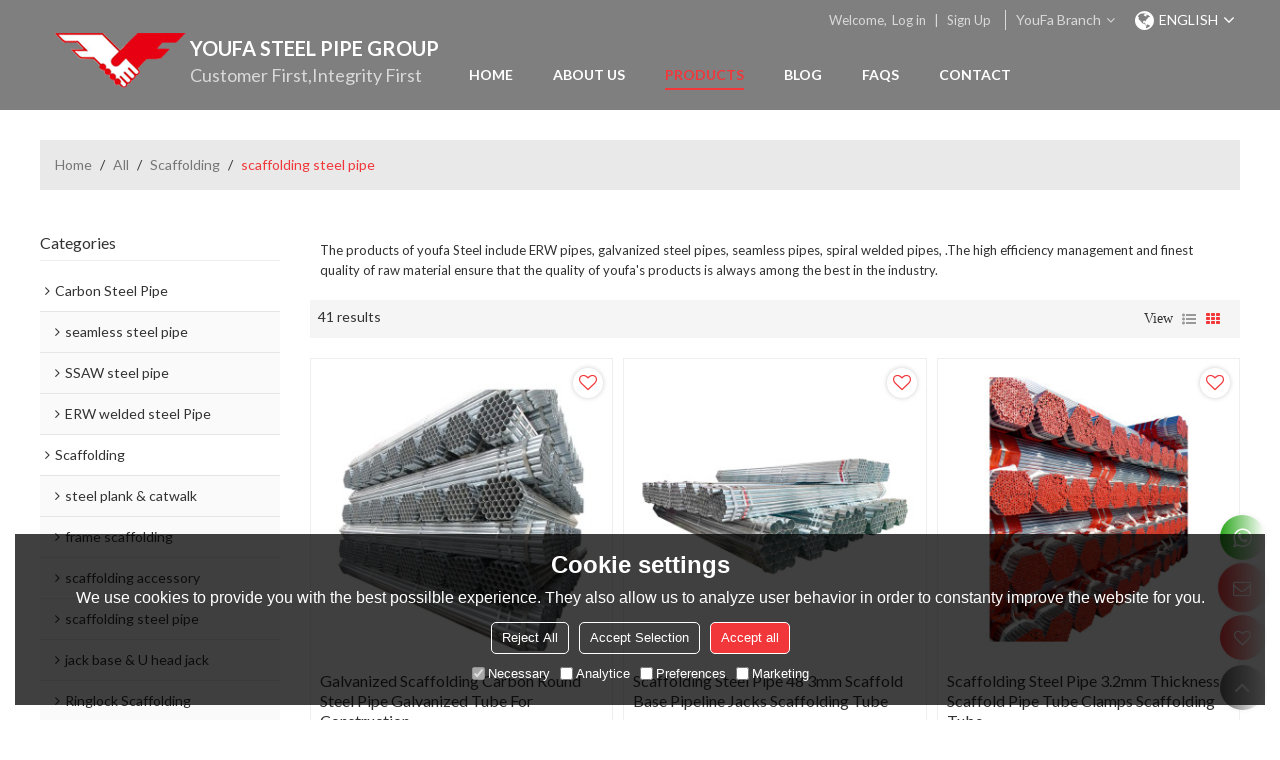

--- FILE ---
content_type: text/html; charset=utf-8
request_url: http://www.youfasteelpipegroup.com/products2117926/scaffolding-steel-pipe.htm
body_size: 89984
content:


<!DOCTYPE html>
<html lang="en" >
<head>
    
<meta name="format-detection" content="telephone=yes,email=yes,adress=yes" />
<meta http-equiv="X-UA-Compatible" content="IE=Edge,chrome=1" />
<meta name="renderer" content="webkit" />
<meta charset="utf-8" />
<meta http-equiv="content-language" content="en" />
<meta property="og:site_name" content="www.youfasteelpipegroup.com" />
<meta property="og:title" content="China scaffolding steel pipe Manufacturer, Supplier, Factory | Youfa" />
<meta property="og:description" content="Youfa is one of the leading China scaffolding steel pipe manufacturer and supplier, over the years, we have established good relationship with our customers for wholesale scaffolding steel pipe business" />
<meta property="og:image" content="https://icdn.tradew.com/file/201909/1574028/jpg/7533775.jpg?x-oss-process=image/quality,Q_90" />
<meta name="viewport" content="initial-scale=1.0, minimum-scale=1.0, maximum-scale=5.0, user-scalable=yes, width=device-width" />

<link rel="canonical" href="http://www.youfasteelpipegroup.com/products2117926/scaffolding-steel-pipe.htm"  />

<title>China scaffolding steel pipe Manufacturer, Supplier, Factory | Youfa</title>

<meta name="keywords" content="scaffolding steel pipe, around steel pipe, galvanized steel pipe" />
<meta name="description" content="Youfa is one of the leading China scaffolding steel pipe manufacturer and supplier, over the years, we have established good relationship with our customers for wholesale scaffolding steel pipe business" />
<link rel="dns-prefetch" href="https://ccdn.tradew.com" />
<link rel="dns-prefetch" href="https://jcdn.tradew.com" />
<link rel="dns-prefetch" href="https://api.tradew.com" />

<link rel="stylesheet" media="none" onload="if(media!='all')media='all'" href="https://ccdn.tradew.com/MNanimate/animate.min.css" />
<style>body{margin:0;padding:0;font-family:Arial,sans-serif;}font:not([color]){color:inherit!important;}*:focus{outline:0;}.page-box .stop-scroll{height:100vh;overflow:hidden;}.page-box textarea{resize:none;}.page-box img{border:0;display:block;}.page-box .mod-detail img{display:inline-block;}.page-box *{padding:0;margin:0;list-style:none;}.page-box a{cursor:pointer;text-decoration:none;}.page-box .mod .mod-content{clear:both;}.page-box h1{margin:0;padding:0;font-size:inherit;font-family:inherit;}.page-box h2{margin:0;padding:0;font-size:inherit;font-family:inherit;}.page-box .search-notfound{font-size:14px;line-height:25px;text-align:center;padding:50px;color:#666;}.page-box button{cursor:pointer;padding:0;margin:0;border:0;background:transparent;}.page-box button:disabled{background:#f9f9f9!important;color:#999!important;cursor:not-allowed!important;border-color:transparent!important;}.page-box button:hover{opacity:.85;}.page-box input[type="text"],.page-box input[type="password"],.page-box input[type="email"],.page-box textarea{-webkit-appearance:none;font-family:inherit;}.page-box .flag{background-size:cover;overflow:hidden;margin:7px 0 0 2px;float:left;width:20px;height:12px;}.page-box .language-show-type-line .flag{line-height:22px;width:20px;margin:2px 3px 0 5px;height:12px;}.page-box .flag-cn{background-image:url(https://ccdn.tradew.com/MNcomm/country/cn.png);}.page-box .flag-en{background-image:url(https://ccdn.tradew.com/MNcomm/country/en.png);}.page-box .flag-fr{background-image:url(https://ccdn.tradew.com/MNcomm/country/fr.png);}.page-box .flag-ja{background-image:url(https://ccdn.tradew.com/MNcomm/country/ja.png);}.page-box .flag-ko{background-image:url(https://ccdn.tradew.com/MNcomm/country/ko.png);}.page-box .flag-tw{background-image:url(https://ccdn.tradew.com/MNcomm/country/tw.png);}.page-box .flag-ar{background-image:url(https://ccdn.tradew.com/MNcomm/country/ar.png);}.page-box .flag-de{background-image:url(https://ccdn.tradew.com/MNcomm/country/de.png);}.page-box .flag-es{background-image:url(https://ccdn.tradew.com/MNcomm/country/es.png);}.page-box .flag-it{background-image:url(https://ccdn.tradew.com/MNcomm/country/it.png);}.page-box .flag-ps{background-image:url(https://ccdn.tradew.com/MNcomm/country/ps.png);}.page-box .flag-po{background-image:url(https://ccdn.tradew.com/MNcomm/country/po.png);}.page-box .flag-tk{background-image:url(https://ccdn.tradew.com/MNcomm/country/tk.png);}.page-box .flag-in{background-image:url(https://ccdn.tradew.com/MNcomm/country/in.png);}.page-box .flag-cs{background-image:url(https://ccdn.tradew.com/MNcomm/country/cs.png);}.page-box .flag-pl{background-image:url(https://ccdn.tradew.com/MNcomm/country/pl.png);}.page-box .flag-th{background-image:url(https://ccdn.tradew.com/MNcomm/country/th.png);}.page-box .flag-vn{background-image:url(https://ccdn.tradew.com/MNcomm/country/vn.png);}.page-box .mod-slide01 .slide-body .show a{display:block;}@media(min-width:769px){.page-box .mod-productdetail01 .desc-card .desc-card-titles{overflow:hidden;display:flex;flex-wrap:wrap;}.page-box .mod-productdetail01 .desc-card .desc-card-titles .desc-card-title.on a{font-weight:600;}.page-box .mod-productdetail01 .desc-card .desc-card-titles .desc-card-title a{display:block;}.page-box .mod-productdetail01 .desc-card .desc-card-contents .hide{display:none;}.page-box .mod-nav01 .nav-tabs .hover .nav-dropdown{display:block;}}@media(max-width:768px){.page-box .mod-productdetail01 .desc-card .desc-card-titles{display:none;}.page-box .mod-productdetail01 .desc-card-content.hide{display:block;}}.page-box .editer-model-width-1-1{width:50%;}.page-box .editer-model-width-1-2{width:33.3%;}.page-box .editer-model-width-2-1{width:66.6%;}.page-box .editer-model-width-1-3{width:25%;}.page-box .editer-model-width-3-1{width:75%;}.page-box .editer-model-width-2-3{width:40%;}.page-box .editer-model-width-3-2{width:60%;}.page-box .editer-model-width-1-4{width:20%;}.page-box .editer-model-width-4-1{width:80%;}.page-box .editer-model{font-family:"Microsoft Yahei";font-size:13px;margin-top:10px;background-color:#f0f1f3;border:solid 1px #dcdde2;color:#444;}.page-box .editer-model p{line-height:18px;padding:0;margin:0;}.page-box .editer-model-1{width:100%;overflow:hidden;}.page-box .editer-model-1 .editer-model-1-img{float:left;padding:10px;box-sizing:border-box;}.page-box .editer-model-1 .editer-model-1-txt{float:right;padding:10px;box-sizing:border-box;}.page-box .editer-model-1 .editer-model-1-sub-title{font-size:16px;padding-bottom:10px;}.page-box .editer-model-2{width:100%;overflow:hidden;}.page-box .editer-model-2 .editer-model-2-img{float:right;padding:10px;box-sizing:border-box;}.page-box .editer-model-2 .editer-model-2-txt{float:left;padding:10px;box-sizing:border-box;}.page-box .editer-model-2 .editer-model-2-main-title{font-size:18px;font-weight:bold;text-align:center;padding:10px 10px 0 10px;}.page-box .editer-model-2 .editer-model-2-sub-title{font-size:18px;font-weight:bold;padding-bottom:10px;}.page-box .editer-model-2 .editer-model-3-main-title{font-size:18px;font-weight:bold;text-align:center;padding:10px 10px 0 10px;}.page-box .editer-model-2 .editer-model-3-txt{padding:10px;}.page-box .editer-model-4{width:100%;overflow:hidden;box-sizing:border-box;border:0;background:none;}.page-box .editer-model-4 .editer-model-4-card-title{padding:10px;box-sizing:border-box;border:solid 1px #ddd;border-bottom:0;display:inline-block;}.page-box .editer-model-4 .editer-model-4-card-title-on{background-color:#ddd;}.page-box .editer-model-4 .editer-model-4-card-content{padding:10px;box-sizing:border-box;border:solid 1px #ddd;margin-bottom:10px;}.page-box .mod-sendinquiry01 .sendinquiry-list+.sendinquiry-main{margin-top:30px;}.page-box .mod-sendinquiry01 .sendinquiry-items{overflow:hidden;border:1px solid #e5e5e5;max-height:300px;overflow-y:auto;background:#fff;}.page-box .mod-sendinquiry01 .sendinquiry-item{padding:15px;display:flex;justify-content:space-between;}.page-box .mod-sendinquiry01 .sendinquiry-item:nth-of-type(2n){background:#f5f5f5;}.page-box .mod-sendinquiry01 .sendinquiry-proimg{width:100px;border:1px solid #e5e5e5;overflow:hidden;height:100px;}.page-box .mod-sendinquiry01 .sendinquiry-proimg img{width:100%;}.page-box .mod-sendinquiry01 .sendinquiry-proinfo{width:calc(100% - 110px);}.page-box .mod-sendinquiry01 .sendinquiry-proinfo ul{font-size:13px;color:#333;line-height:20px;}.page-box .mod-sendinquiry01 .sendinquiry-proinfo a{font-size:15px;color:#111;display:block;line-height:30px;text-overflow:ellipsis;overflow:hidden;white-space:pre;}.page-box .mod-sendinquiry01 .sendinquiry-proinfo a:hover{text-decoration:underline;}.page-box .mod-productdetail01 .vip-tips{padding:130px 50px;background:#f2f2f2;text-align:center;font-size:14px;color:#333;line-height:25px;}.page-box .mod-productdetail01 .vip-tips a,.page-box .mod-productdetail01 .vip-tips .join-link,.page-box .mod-productdetail01 .vip-tips .login-link{color:#ff6700;margin:0 5px;cursor:pointer;}.page-box .mod-productdetail01 .vip-tips a:hover,.page-box .mod-productdetail01 .vip-tips .join-link:hover,.page-box .mod-productdetail01 .vip-tips .login-link:hover{text-decoration:underline;}.page-box .mod-productdetail01 .pro-name{font-weight:600;font-size:15px;}.page-box .mod-productdetail01 .img-page .page.video{position:relative;}.page-box .mod-productdetail01 .img-page .page.video:before{position:absolute;content:' ';width:100%;height:100%;background:rgba(0,0,0,.3);}.page-box .mod-productdetail01 .img-page .page.video:after{font:normal normal normal 20px/1 FontAwesome;position:absolute;content:'';top:50%;left:50%;color:#eee;transform:translate(-50%,-50%);}.simditor .simditor-body a{color:inherit;text-decoration:none;word-break:break-all;}.simditor .simditor-body a:visited,.simditor .simditor-body a:hover,.simditor .simditor-body a:active{color:inherit;}.simditor .simditor-body a:visited:hover,.simditor .simditor-body a:hover:hover,.simditor .simditor-body a:active:hover{outline:0;}.simditor .simditor-body blockquote{border-left:6px solid #ddd;padding:5px 0 5px 10px;margin:15px 0 15px 15px;}.simditor .simditor-body blockquote:first-child{margin-top:0;}.simditor .simditor-body code{display:inline-block;padding:0 4px;margin:0 5px;background:#eee;border-radius:3px;font-size:13px;word-break:break-all;word-wrap:break-word;}.simditor .simditor-body pre{box-sizing:border-box;-moz-box-sizing:border-box;word-wrap:break-word!important;white-space:pre-wrap!important;padding:10px 5px 10px 10px;margin:15px 0;display:block;line-height:18px;background:#f0f0f0;border-radius:3px;font-size:13px;white-space:pre;word-wrap:normal;overflow-x:auto;}.simditor .simditor-body pre code{display:block;padding:0;margin:0;background:none;border-radius:0;}.simditor .simditor-body hr{display:block;height:0;border:0;border-top:1px solid #ccc;margin:15px 0;padding:0;}.simditor .simditor-body .table-editor{width:100%;border-collapse:collapse;border-spacing:0;}.simditor .simditor-body .table-editor thead{background-color:#f9f9f9;}.simditor .simditor-body .table-editor td,.simditor .simditor-body .table-editor th{min-width:40px;border:1px solid #ccc;padding:4px;box-sizing:border-box;line-height:25px;}.simditor .simditor-body .table-editor td .active,.simditor .simditor-body .table-editor th .active{background-color:#ffe;}.simditor .simditor-body .table-editor img{margin:0 5px;vertical-align:middle;}.revert-directory{border:solid 1px #ddd;background:#fafafa;}.revert-directory *{padding:revert!important;margin:revert!important;font-size:revert!important;font-weight:revert!important;}.revert-directory h2{padding:0 20px!important;}.revert-default *{padding:revert!important;margin:revert!important;font-size:revert!important;font-weight:revert!important;}.revert-default table{width:100%;border-collapse:collapse;border:1px solid #ddd;}.revert-default table td,.revert-default table th{padding:5px!important;border:1px solid #ddd;text-align:center;}.revert-default table thead{background:#f0f0f0;font-weight:600;}.revert-default a{color:var(--main)!important;padding-right:0!important;text-decoration:underline!important;}</style><style>.main{margin:auto;padding:auto;}.layout{clear:both;}.layout-bg{margin:auto;width:1000px;height:auto;overflow:hidden;}.layout-sys2 .left{width:230px;float:left;}.layout-sys2 .right{width:770px;float:right;}.layout-sys3 .left{width:230px;float:left;}.layout-sys3 .center{width:540px;float:left;}.layout-sys3 .right{width:230px;float:right;}.layout-sys4 .left{width:250px;float:left;}.layout-sys4 .centerleft{width:250px;float:left;}.layout-sys4 .centerright{width:250px;float:left;}.layout-sys4 .right{width:250px;float:right;}.layout-sys4-1 .left{width:230px;float:left;}.layout-sys4-1 .right{width:770px;float:right;}.layout-sys4-1 .right .right-top{width:770px;}.layout-sys4-1 .right .right-bottom{width:770px;}.layout-sys4-1 .right .right-bottom-left{width:385px;float:left;}.layout-sys4-1 .right .right-bottom-right{width:385px;float:right;}.layout-sys4-2 .left{width:230px;float:left;}.layout-sys4-2 .right{width:770px;float:right;}.layout-sys4-1 .right .right-top{width:770px;}.layout-sys4-1 .right .right-bottom{width:770px;}.layout-sys4-2 .right .right-top-left{width:385px;float:left;}.layout-sys4-2 .right .right-top-right{width:385px;float:right;}.layout-sys4-3 .left{width:770px;float:left;}.layout-sys4-1 .left .left-top{width:770px;}.layout-sys4-1 .left .left-bottom{width:770px;}.layout-sys4-3 .left .left-top-left{float:left;width:385px;}.layout-sys4-3 .left .left-top-right{float:right;width:385px;}.layout-sys4-3 .right{width:230px;float:right;}.layout-sys4-4 .left{width:770px;float:left;}.layout-sys4-1 .left .left-top{width:770px;}.layout-sys4-1 .left .left-bottom{width:770px;}.layout-sys4-4 .left .left-bottom-left{float:left;width:385px;}.layout-sys4-4 .left .left-bottom-right{float:right;width:385px;}.layout-sys4-4 .right{width:230px;float:right;}@font-face{font-family:'swiper-icons';src:url('data:application/font-woff;charset=utf-8;base64, [base64]//wADZ2x5ZgAAAywAAADMAAAD2MHtryVoZWFkAAABbAAAADAAAAA2E2+eoWhoZWEAAAGcAAAAHwAAACQC9gDzaG10eAAAAigAAAAZAAAArgJkABFsb2NhAAAC0AAAAFoAAABaFQAUGG1heHAAAAG8AAAAHwAAACAAcABAbmFtZQAAA/gAAAE5AAACXvFdBwlwb3N0AAAFNAAAAGIAAACE5s74hXjaY2BkYGAAYpf5Hu/j+W2+MnAzMYDAzaX6QjD6/4//Bxj5GA8AuRwMYGkAPywL13jaY2BkYGA88P8Agx4j+/8fQDYfA1AEBWgDAIB2BOoAeNpjYGRgYNBh4GdgYgABEMnIABJzYNADCQAACWgAsQB42mNgYfzCOIGBlYGB0YcxjYGBwR1Kf2WQZGhhYGBiYGVmgAFGBiQQkOaawtDAoMBQxXjg/wEGPcYDDA4wNUA2CCgwsAAAO4EL6gAAeNpj2M0gyAACqxgGNWBkZ2D4/wMA+xkDdgAAAHjaY2BgYGaAYBkGRgYQiAHyGMF8FgYHIM3DwMHABGQrMOgyWDLEM1T9/w8UBfEMgLzE////P/5//f/V/xv+r4eaAAeMbAxwIUYmIMHEgKYAYjUcsDAwsLKxc3BycfPw8jEQA/[base64]/uznmfPFBNODM2K7MTQ45YEAZqGP81AmGGcF3iPqOop0r1SPTaTbVkfUe4HXj97wYE+yNwWYxwWu4v1ugWHgo3S1XdZEVqWM7ET0cfnLGxWfkgR42o2PvWrDMBSFj/IHLaF0zKjRgdiVMwScNRAoWUoH78Y2icB/yIY09An6AH2Bdu/UB+yxopYshQiEvnvu0dURgDt8QeC8PDw7Fpji3fEA4z/PEJ6YOB5hKh4dj3EvXhxPqH/SKUY3rJ7srZ4FZnh1PMAtPhwP6fl2PMJMPDgeQ4rY8YT6Gzao0eAEA409DuggmTnFnOcSCiEiLMgxCiTI6Cq5DZUd3Qmp10vO0LaLTd2cjN4fOumlc7lUYbSQcZFkutRG7g6JKZKy0RmdLY680CDnEJ+UMkpFFe1RN7nxdVpXrC4aTtnaurOnYercZg2YVmLN/d/gczfEimrE/fs/bOuq29Zmn8tloORaXgZgGa78yO9/cnXm2BpaGvq25Dv9S4E9+5SIc9PqupJKhYFSSl47+Qcr1mYNAAAAeNptw0cKwkAAAMDZJA8Q7OUJvkLsPfZ6zFVERPy8qHh2YER+3i/BP83vIBLLySsoKimrqKqpa2hp6+jq6RsYGhmbmJqZSy0sraxtbO3sHRydnEMU4uR6yx7JJXveP7WrDycAAAAAAAH//wACeNpjYGRgYOABYhkgZgJCZgZNBkYGLQZtIJsFLMYAAAw3ALgAeNolizEKgDAQBCchRbC2sFER0YD6qVQiBCv/H9ezGI6Z5XBAw8CBK/m5iQQVauVbXLnOrMZv2oLdKFa8Pjuru2hJzGabmOSLzNMzvutpB3N42mNgZGBg4GKQYzBhYMxJLMlj4GBgAYow/P/PAJJhLM6sSoWKfWCAAwDAjgbRAAB42mNgYGBkAIIbCZo5IPrmUn0hGA0AO8EFTQAA') format('woff');font-weight:400;font-style:normal;}:root{--swiper-theme-color:#007aff;}.swiper-container{margin-left:auto;margin-right:auto;position:relative;overflow:hidden;list-style:none;padding:0;z-index:1;}.swiper-container-vertical>.swiper-wrapper{flex-direction:column;}.swiper-wrapper{position:relative;width:100%;height:100%;z-index:1;display:flex;transition-property:transform;box-sizing:content-box;}.swiper-container-android .swiper-slide,.swiper-wrapper{transform:translate3d(0,0,0);}.swiper-container-multirow>.swiper-wrapper{flex-wrap:wrap;}.swiper-container-multirow-column>.swiper-wrapper{flex-wrap:wrap;flex-direction:column;}.swiper-container-free-mode>.swiper-wrapper{transition-timing-function:ease-out;margin:0 auto;}.swiper-slide{flex-shrink:0;width:100%;height:100%;position:relative;transition-property:transform;}.swiper-slide-invisible-blank{visibility:hidden;}.swiper-container-autoheight,.swiper-container-autoheight .swiper-slide{height:auto;}.swiper-container-autoheight .swiper-wrapper{align-items:flex-start;transition-property:transform,height;}.swiper-container-3d{perspective:1200px;}.swiper-container-3d .swiper-wrapper,.swiper-container-3d .swiper-slide,.swiper-container-3d .swiper-slide-shadow-left,.swiper-container-3d .swiper-slide-shadow-right,.swiper-container-3d .swiper-slide-shadow-top,.swiper-container-3d .swiper-slide-shadow-bottom,.swiper-container-3d .swiper-cube-shadow{transform-style:preserve-3d;}.swiper-container-3d .swiper-slide-shadow-left,.swiper-container-3d .swiper-slide-shadow-right,.swiper-container-3d .swiper-slide-shadow-top,.swiper-container-3d .swiper-slide-shadow-bottom{position:absolute;left:0;top:0;width:100%;height:100%;pointer-events:none;z-index:10;}.swiper-container-3d .swiper-slide-shadow-left{background-image:linear-gradient(to left,rgba(0,0,0,.5),rgba(0,0,0,0));}.swiper-container-3d .swiper-slide-shadow-right{background-image:linear-gradient(to right,rgba(0,0,0,.5),rgba(0,0,0,0));}.swiper-container-3d .swiper-slide-shadow-top{background-image:linear-gradient(to top,rgba(0,0,0,.5),rgba(0,0,0,0));}.swiper-container-3d .swiper-slide-shadow-bottom{background-image:linear-gradient(to bottom,rgba(0,0,0,.5),rgba(0,0,0,0));}.swiper-container-css-mode>.swiper-wrapper{overflow:auto;scrollbar-width:none;-ms-overflow-style:none;}.swiper-container-css-mode>.swiper-wrapper::-webkit-scrollbar{display:none;}.swiper-container-css-mode>.swiper-wrapper>.swiper-slide{scroll-snap-align:start start;}.swiper-container-horizontal.swiper-container-css-mode>.swiper-wrapper{scroll-snap-type:x mandatory;}.swiper-container-vertical.swiper-container-css-mode>.swiper-wrapper{scroll-snap-type:y mandatory;}:root{--swiper-navigation-size:44px;}.swiper-button-prev,.swiper-button-next{position:absolute;top:50%;width:calc(var(--swiper-navigation-size)/44*27);height:var(--swiper-navigation-size);margin-top:calc(-1*var(--swiper-navigation-size)/2);z-index:10;cursor:pointer;display:flex;align-items:center;justify-content:center;color:var(--swiper-navigation-color,var(--swiper-theme-color));}.swiper-button-prev.swiper-button-disabled,.swiper-button-next.swiper-button-disabled{opacity:.35;cursor:auto;pointer-events:none;}.swiper-button-prev:after,.swiper-button-next:after{font-family:swiper-icons;font-size:var(--swiper-navigation-size);text-transform:none!important;letter-spacing:0;text-transform:none;font-variant:initial;line-height:1;}.swiper-button-prev,.swiper-container-rtl .swiper-button-next{left:10px;right:auto;}.swiper-button-prev:after,.swiper-container-rtl .swiper-button-next:after{content:'prev';}.swiper-button-next,.swiper-container-rtl .swiper-button-prev{right:10px;left:auto;}.swiper-button-next:after,.swiper-container-rtl .swiper-button-prev:after{content:'next';}.swiper-button-prev.swiper-button-white,.swiper-button-next.swiper-button-white{--swiper-navigation-color:#fff;}.swiper-button-prev.swiper-button-black,.swiper-button-next.swiper-button-black{--swiper-navigation-color:#000;}.swiper-button-lock{display:none;}.swiper-pagination{position:absolute;text-align:center;transition:300ms opacity;transform:translate3d(0,0,0);z-index:10;}.swiper-pagination.swiper-pagination-hidden{opacity:0;}.swiper-pagination-fraction,.swiper-pagination-custom,.swiper-container-horizontal>.swiper-pagination-bullets{bottom:10px;left:0;width:100%;}.swiper-pagination-bullets-dynamic{overflow:hidden;font-size:0;}.swiper-pagination-bullets-dynamic .swiper-pagination-bullet{transform:scale(.33);position:relative;}.swiper-pagination-bullets-dynamic .swiper-pagination-bullet-active{transform:scale(1);}.swiper-pagination-bullets-dynamic .swiper-pagination-bullet-active-main{transform:scale(1);}.swiper-pagination-bullets-dynamic .swiper-pagination-bullet-active-prev{transform:scale(.66);}.swiper-pagination-bullets-dynamic .swiper-pagination-bullet-active-prev-prev{transform:scale(.33);}.swiper-pagination-bullets-dynamic .swiper-pagination-bullet-active-next{transform:scale(.66);}.swiper-pagination-bullets-dynamic .swiper-pagination-bullet-active-next-next{transform:scale(.33);}.swiper-pagination-bullet{width:8px;height:8px;display:inline-block;border-radius:100%;background:#000;opacity:.2;}button.swiper-pagination-bullet{border:0;margin:0;padding:0;box-shadow:none;-webkit-appearance:none;-moz-appearance:none;appearance:none;}.swiper-pagination-clickable .swiper-pagination-bullet{cursor:pointer;}.swiper-pagination-bullet-active{opacity:1;background:var(--swiper-pagination-color,var(--swiper-theme-color));}.swiper-container-vertical>.swiper-pagination-bullets{right:10px;top:50%;transform:translate3d(0,-50%,0);}.swiper-container-vertical>.swiper-pagination-bullets .swiper-pagination-bullet{margin:6px 0;display:block;}.swiper-container-vertical>.swiper-pagination-bullets.swiper-pagination-bullets-dynamic{top:50%;transform:translateY(-50%);width:8px;}.swiper-container-vertical>.swiper-pagination-bullets.swiper-pagination-bullets-dynamic .swiper-pagination-bullet{display:inline-block;transition:200ms transform,200ms top;}.swiper-container-horizontal>.swiper-pagination-bullets .swiper-pagination-bullet{margin:0 4px;}.swiper-container-horizontal>.swiper-pagination-bullets.swiper-pagination-bullets-dynamic{left:50%;transform:translateX(-50%);white-space:nowrap;}.swiper-container-horizontal>.swiper-pagination-bullets.swiper-pagination-bullets-dynamic .swiper-pagination-bullet{transition:200ms transform,200ms left;}.swiper-container-horizontal.swiper-container-rtl>.swiper-pagination-bullets-dynamic .swiper-pagination-bullet{transition:200ms transform,200ms right;}.swiper-pagination-progressbar{background:rgba(0,0,0,.25);position:absolute;}.swiper-pagination-progressbar .swiper-pagination-progressbar-fill{background:var(--swiper-pagination-color,var(--swiper-theme-color));position:absolute;left:0;top:0;width:100%;height:100%;transform:scale(0);transform-origin:left top;}.swiper-container-rtl .swiper-pagination-progressbar .swiper-pagination-progressbar-fill{transform-origin:right top;}.swiper-container-horizontal>.swiper-pagination-progressbar,.swiper-container-vertical>.swiper-pagination-progressbar.swiper-pagination-progressbar-opposite{width:100%;height:4px;left:0;top:0;}.swiper-container-vertical>.swiper-pagination-progressbar,.swiper-container-horizontal>.swiper-pagination-progressbar.swiper-pagination-progressbar-opposite{width:4px;height:100%;left:0;top:0;}.swiper-pagination-white{--swiper-pagination-color:#fff;}.swiper-pagination-black{--swiper-pagination-color:#000;}.swiper-pagination-lock{display:none;}.swiper-scrollbar{border-radius:10px;position:relative;-ms-touch-action:none;background:rgba(0,0,0,.1);}.swiper-container-horizontal>.swiper-scrollbar{position:absolute;left:1%;bottom:3px;z-index:50;height:5px;width:98%;}.swiper-container-vertical>.swiper-scrollbar{position:absolute;right:3px;top:1%;z-index:50;width:5px;height:98%;}.swiper-scrollbar-drag{height:100%;width:100%;position:relative;background:rgba(0,0,0,.5);border-radius:10px;left:0;top:0;}.swiper-scrollbar-cursor-drag{cursor:move;}.swiper-scrollbar-lock{display:none;}.swiper-zoom-container{width:100%;height:100%;display:flex;justify-content:center;align-items:center;text-align:center;}.swiper-zoom-container>img,.swiper-zoom-container>svg,.swiper-zoom-container>canvas{max-width:100%;max-height:100%;object-fit:contain;}.swiper-slide-zoomed{cursor:move;}.swiper-lazy-preloader{width:42px;height:42px;position:absolute;left:50%;top:50%;margin-left:-21px;margin-top:-21px;z-index:10;transform-origin:50%;animation:swiper-preloader-spin 1s infinite linear;box-sizing:border-box;border:4px solid var(--swiper-preloader-color,var(--swiper-theme-color));border-radius:50%;border-top-color:transparent;}.swiper-lazy-preloader-white{--swiper-preloader-color:#fff;}.swiper-lazy-preloader-black{--swiper-preloader-color:#000;}@keyframes swiper-preloader-spin{100%{transform:rotate(360deg);}}.swiper-container .swiper-notification{position:absolute;left:0;top:0;pointer-events:none;opacity:0;z-index:-1000;}.swiper-container-fade.swiper-container-free-mode .swiper-slide{transition-timing-function:ease-out;}.swiper-container-fade .swiper-slide{pointer-events:none;transition-property:opacity;}.swiper-container-fade .swiper-slide .swiper-slide{pointer-events:none;}.swiper-container-fade .swiper-slide-active,.swiper-container-fade .swiper-slide-active .swiper-slide-active{pointer-events:auto;}.swiper-container-cube{overflow:visible;}.swiper-container-cube .swiper-slide{pointer-events:none;-webkit-backface-visibility:hidden;backface-visibility:hidden;z-index:1;visibility:hidden;transform-origin:0 0;width:100%;height:100%;}.swiper-container-cube .swiper-slide .swiper-slide{pointer-events:none;}.swiper-container-cube.swiper-container-rtl .swiper-slide{transform-origin:100% 0;}.swiper-container-cube .swiper-slide-active,.swiper-container-cube .swiper-slide-active .swiper-slide-active{pointer-events:auto;}.swiper-container-cube .swiper-slide-active,.swiper-container-cube .swiper-slide-next,.swiper-container-cube .swiper-slide-prev,.swiper-container-cube .swiper-slide-next+.swiper-slide{pointer-events:auto;visibility:visible;}.swiper-container-cube .swiper-slide-shadow-top,.swiper-container-cube .swiper-slide-shadow-bottom,.swiper-container-cube .swiper-slide-shadow-left,.swiper-container-cube .swiper-slide-shadow-right{z-index:0;-webkit-backface-visibility:hidden;backface-visibility:hidden;}.swiper-container-cube .swiper-cube-shadow{position:absolute;left:0;bottom:0;width:100%;height:100%;background:#000;opacity:.6;-webkit-filter:blur(50px);filter:blur(50px);z-index:0;}.swiper-container-flip{overflow:visible;}.swiper-container-flip .swiper-slide{pointer-events:none;-webkit-backface-visibility:hidden;backface-visibility:hidden;z-index:1;}.swiper-container-flip .swiper-slide .swiper-slide{pointer-events:none;}.swiper-container-flip .swiper-slide-active,.swiper-container-flip .swiper-slide-active .swiper-slide-active{pointer-events:auto;}.swiper-container-flip .swiper-slide-shadow-top,.swiper-container-flip .swiper-slide-shadow-bottom,.swiper-container-flip .swiper-slide-shadow-left,.swiper-container-flip .swiper-slide-shadow-right{z-index:0;-webkit-backface-visibility:hidden;backface-visibility:hidden;}</style><style data-model-guid="0">:root{--main:#f1373a; --deputy:#f1373a; }
.mod a{color:inherit; }
.layout{overflow:hidden;}
.layout-bg{box-sizing:border-box; width:1200px; max-width:100%; margin:auto; overflow:visible;}
.clear{display:none;}
.layout-sys2 .left,.layout-sys2 .right,.layout-sys3 .left,.layout-sys3 .center,.layout-sys3 .right,.layout-sys4 .left,.layout-sys4 .centerleft,.layout-sys4 .centerright,.layout-sys4 .right,.layout-sys4-1 .left,.layout-sys4-1 .right,.layout-sys4-1 .right .right-top,.layout-sys4-1 .right .right-bottom,.layout-sys4-1 .right .right-bottom-left,.layout-sys4-1 .right .right-bottom-right,.layout-sys4-2 .left,.layout-sys4-2 .right,.layout-sys4-1 .right .right-top,.layout-sys4-1 .right .right-bottom,.layout-sys4-2 .right .right-top-left,.layout-sys4-2 .right .right-top-right,.layout-sys4-3 .left,.layout-sys4-1 .left .left-top,.layout-sys4-1 .left .left-bottom,.layout-sys4-3 .left .left-top-left,.layout-sys4-3 .left .left-top-right,.layout-sys4-3 .right,.layout-sys4-4 .left,.layout-sys4-1 .left .left-top,.layout-sys4-1 .left .left-bottom,.layout-sys4-4 .left .left-bottom-left,.layout-sys4-4 .left .left-bottom-right,.layout-sys4-4 .right{width:auto;}

input[type="text"],input[type="password"],input[type="email"] ,textarea{-webkit-appearance: none;}
input:focus{outline:none;}
textarea:focus{outline:none;}
.mod h1,.mod h2,.mod h3,.mod h4{font-size:inherit;}
.mod-content .content-bg{overflow:hidden;}
.mod-color a{display:inline-block; transition:All 0.3s ease-in-out;}
.mod-color{color:#333; font-size:14px; font-family: 'Lato',sans-serif; font-weight:400;}
.mod-color .mod-title{overflow:hidden; font-weight:inherit;}
.mod-color .title-bg{overflow:hidden;}
.mod-color .mod-title .title-right{font-weight:inherit;}
.mod-color .title-right a{color:#666; display:block;}
.mod-color .mod-content img{display:block; max-width:100%; margin:0 auto;}

.layout-page{padding:20px 0 calc(2% + 10px);}
.layout-page .left{width:20%;}
.layout-page .right{width:calc(80% - 30px);}
.layout-page .mod-color+.mod-color{margin-top:20px;}
.layout-page .mod-color .mod-title{padding-bottom:5px; line-height:25px; font-size:16px; overflow:hidden; color:#333; margin:0px 0px 10px; border-bottom:1px solid #eee; font-weight:500; text-transform:capitalize;}
.layout-page .mod-color .mod-title .title-right{font-size:12px;}

.layout-pagecontact{padding:20px 0px calc(3.5% + 10px);}
.layout-pagecontact .left,.layout-pagecontact .right{width:calc(50% - 15px);}
.layout-pagecontact .mod .mod-title .title-left-span{font-size:30px; line-height:40px; color:var(--main); font-weight:700;}
.layout-pagecontact .mod .mod-title .title-left:after{content:""; height:4px; width:60px; background:var(--main); display:block; margin:10px 0px;}
.layout-pagecontact .mod .mod-title .title-left-span+span{color:#666; padding:0 5px;}

.layout-nav{background:rgba(0,0,0,0.5);}
.layout-nav .layout-bg{display:flex; justify-content:space-between; flex-wrap:wrap;}
.layout-nav .right{flex:1 2 0;}
.layout-nav .right .right-top-bg{display:flex;}
.layout-nav .right .right-top-left{flex:1 2 0;}
.layout-nav .right .right-top-left-bg{display:flex; justify-content:flex-end;}

.page-layout .layout-nav .right .right-top-left-bg{display:block;}

.layout-quote{padding:calc(1.5% + 10px) 0; border-bottom:3vw solid #fff; background:#fafafa;}
.layout-quote .left{width:calc(40% - 10px); max-width:440px;}
.layout-quote .right{width:calc(60% - 10px); max-width:680px;}

.layout-foot{padding:calc(4.5% + 10px) 0 calc(2.5% + 10px); background:url(https://icdn.tradew.com/stylefile/20392/foot-bg.jpg) center bottom fixed repeat; border-top:20px solid #fff; position:relative; overflow:visible;}
.layout-foot:after{content:""; width:0; height:0; position:absolute; top:0px; left:50%; transform:translateX(-50%); border-left:70px solid transparent; border-right:70px solid transparent; border-top:60px solid #fff;}
.layout-foot:before{content:""; width:140px; height:60px; background:url(https://icdn.tradew.com/stylefile/20392/logo.png) center no-repeat; position:absolute; top:-10px; left:calc(50% - 70px); z-index:1;}
.page-layout .layout-foot:after{display:none;}
.page-layout .layout-foot:before{display:none;}

@media (min-width:1200px){
.layout-nav{top:0; left:0; right:0; position:fixed; overflow:visible; z-index:9;}
.page-layout .layout-nav{position:static;}
}

@media (max-width:1199px){
.layout-bg{width:calc(100% - 100px);}
}

@media(min-width:1024px){}

@media(min-width:769px){
 
 
 
 .layout-current{padding:140px 0px 20px;}
}
@media (max-width:1024px){
 .layout-bg{width:calc(100% - 20px);}
 .layout-page .left{width:150px;}
 .layout-page .right{width:calc(100% - 170px);}
 .layout-pagecontact .left,.layout-pagecontact .right{width:100%;}
}

@media(max-width:1023px){}

@media(max-width:768px){
 .layout{min-width:300px;}
 .layout-pagecontact{padding:30px 0px 20px;}
 .layout-pagecontact .layout-bg > div{width:100%;}
 .layout-page{padding:30px 0px 20px;}
 .layout-page .layout-bg > .left{display:none;}
 .layout-page .layout-bg > .right{width:100%;}
 
 .layout-nav{position:fixed; padding:10px 0px; height:50px; overflow:visible; z-index:9; top:0; left:0; right:0; background:#333;}
 .layout-nav .left{position:absolute; left:60px; right:60px;}
 .layout-nav .center,.layout-nav .right-bottom{width:50px;}
 .layout-nav .right-top{float:right;}
 .layout-nav .right-top-left{display:none;}
 .layout-nav + .layout{margin-top:70px;}

 .layout-quote .left ,.layout-quote .right{width:100%;}
}

@media(min-width:481px){}
@media(max-width:480px){
 .layout-foot{padding-top:calc(10.5% + 10px);}
}

.mod .pagination{background-color:#f0f0f0; padding:10px; overflow: hidden; clear:both; height:1%;}
.mod .pagination .pagination-box{float:left;}
.mod .pagination .pagination-nav{list-style: none outside none; margin: 0; padding: 0;}
.mod .pagination .pagination-nav li{float:left; margin:0 2px; padding: 0;}
.mod .pagination .pagination-nav li a{text-align:center; background:#fff; border:1px solid #ccc; display:block; line-height:28px; overflow: hidden; padding:0px 9px; color:#666; border-radius:3px;}
.mod .pagination .pagination-nav li a:hover{background:var(--main); color:#fff; border-color:var(--main);}
.mod .pagination .pagination-nav li.pagination-active a{cursor:default; background:none; border-color:transparent; color:#aaa;}
.mod .pagination .pagination-nav li.pagination-disabled a{cursor:default; background:none; border-color:transparent; color:#aaa;}
.mod .pagination .page-goto{float:right;}
.mod .pagination .page-goto .pager-label{line-height:30px; float:left;}
.mod .pagination .page-goto .textfield-normal{float:left; height:28px; min-width:40px; line-height:28px; background-color:#fff; border:1px solid #ccc; box-shadow:0 1px 2px rgba(0, 0, 0, 0.1) inset; color:#333; font-size:12px; font-weight:normal; padding:0 5px; margin:0 5px;}
.mod .pagination .page-goto .pager-button{background:#333; display:inline-block; padding:0px 10px; line-height:30px; color:#fff;}
.mod .pagination .page-goto .pager-button:hover{background:var(--main);}
.sys-chain{padding:10px 0px; background:#fff;}
.sys-chain .prev .prev-title{color:#000;}
.sys-chain .prev a{color:#666; text-decoration:underline;}
.sys-chain .prev a:hover{color:var(--main);}
.sys-chain .next .next-title{color:#000;}
.sys-chain .next a{color:#666; text-decoration:underline;}
.sys-chain .next a:hover{color:var(--main); text-decoration:underline;}
.sys-chain .next a:hover{color:var(--main);}
@media screen and (max-width:768px){
 .mod .pagination{padding:3px 10px;}
 .mod .pagination .pagination-box{float:none;}
 .mod .pagination .page-goto{display:none;}
 .mod .pagination .pagination-nav{overflow:hidden; text-align:center; display:flex; flex-wrap:wrap; justify-content:center; align-items:center;}
 .mod .pagination .pagination-nav li{float:none; margin:2px;}
}
.main-ar .mod-header01 .header-content-left{float:left;}
.main-ar .mod-header01 .header-content-right{float:right;}
.main-ar .mod-header01 .language-show-type-list .language-content .caret{float:left;}
.main-ar .mod-nav01 .nav-tabs .nav-tab{float:right;}
.main-ar .mod-header01 .share-box .share{float:right;}
.main-ar .mod-header01 .share-box ul.share-tabs li{float:right;}
.main-ar .mod-header01 .language-box .language-title{float:right;}
.main-ar .mod-header01 .language-show-type-line .language-content .language-tabs li{float:right;}
.main-ar .mod-productlist01 .box-gallery input{left:auto; right:0px;}
.main-ar .mod-productlist01 .filter-page .view-as .tool-name{float:right;}
.main-ar .mod-productlist01 .filter-page .pager-label{float:right;}
.main-ar .mod-productlist01 .box-list .list-item .chk{float:right;}
.main-ar .mod-productlist01 .filter-page .pager ul{float:right;}
.main-ar .mod-productlist01 .filter-page .pager{float:left;}
.main-ar .mod-productlist01 .filter-page .view-as{float:left;}
.main-ar .mod-productlist01 .filter-page .view-as .view-tool{float:right;}
.main-ar .mod-productlist01 .filter-page .sel-text{float:right; margin-left:10px; margin-right:0px;}
.main-ar .mod-productlist01 .filter-page .ui-button{float:right;}
.main-ar .mod-productlist01 .box-list a.favorites span:before{float:right; line-height:30px; padding:0px 0px 0px 3px;}
.main-ar .mod-certificate-list01 .cert-type ul li{float:right;}
.main-ar .mod-certificate-detail01 .detail-tabs .left{text-align:left; float:right;}
.main-ar .mod-certificate-detail01 .detail-tabs .right{float:left;}
.main-ar .mod-sendinquiry01 dt{float:right; text-align:left;}
.main-ar .mod-sendinquiry01 dd{float:left;}
.main-ar .mod-contactus01 .right{float:left;}
.main-ar .mod-contactus01 .left{float:right; text-align:left;}
.main-ar .mod-company-basic01 .mod-content-basic th{text-align:left; float:right;}
.main-ar .mod-company-trade01 .mod-content-trade th{text-align:left; float:right;}
.main-ar .mod-company-factory01 .mod-content-factory th{text-align:left; float:right;}
.main-ar .mod-company-basic01 .mod-content-basic td{float:left;}
.main-ar .mod-company-trade01 .mod-content-trade td{float:left;}
.main-ar .mod-company-factory01 .mod-content-factory td{float:left;}
.main-ar .mod-productdetail01 .img-box .img-page .page{float:right;}
.main-ar .mod-productdetail01 .basic-box .mation-box th{float:right; text-align:right;}
.main-ar .mod-productdetail01 .basic-box .mation-box td{float:left;}
.main-ar .mod-productdetail01 .basic-box .mation-box .file{float:right;}
.main-ar .mod-productdetail01 .basic-box .share-box dl{float:left;}
.main-ar .mod-productdetail01 .basic-box .contact{float:right;}
.main-ar .mod-productdetail01 .basic-box .add{float:right;}
.main-ar .mod-productdetail01 .basic-box .buy{float:right;}
.main-ar .mod-productdetail01 .basic-box .fav{float:right;}
.main-ar .a2a_default_style .a2a_dd{float:right;}
.main-ar .a2a_default_style .a2a_img{float:right;}
.main-ar .a2a_default_style .a2a_divider{float:right;}
.main-ar .mod-keyword01 .mod-bg-keyword .keyword-box li{float:right;}
.main-ar .mod-send01 .send-box dt{float:right;}
.main-ar .mod-send01 .send-box dd{float:left;}
.main-ar .mod-send01 .send-box .send-contact{right:auto; left:80px;}
.main-ar .mod-send01 input,.main-ar .mod-send01 textarea{float:right;}
.main-ar .mod-send01 .send-box dl p{float:right;}
.main-ar .mod-send01 .send-box .oblique{float:right; padding:4px;}
.main-ar .mod-send01 .notice span{float:right;}
.main-ar .mod-company01 .company-plant-page{left:10px; right:auto;}
.main-ar .mod-company01 .company-plants .company-plant{float:left;}
.main-ar .mod-company01 .company-plant-page a{float:left;}
.main-ar .mod-slide03 .slide-body a{float:right;}
.main-ar .pagination .pagination-box{float:right;}
.main-ar .pagination .page-goto{float:left;}
.main-ar .mod-procard01 .list-title .list-tab{float:right;}
.main-ar .mod-procard01 .list-content .list-tab{float:right;}
.main-ar .mod-contact01 .mod-content-contact dt{float:right;}
.main-ar .mod-contact01 .mod-content-contact dl{background-position:right top;}
.main-ar .mod-categories01 .categories-tabs .text:before{content:"\f104"; float:right; line-height:inherit;}
.main-ar .mod-categories01 .categories-tabs .categories-second-tabs{left:auto; right:100%;}
.main-ar .mod-list .mod-content-list .list-link:before{float:right;}
.main-ar .mod-group .group-link span:before{content:"\f104"; float:right; line-height:inherit;}
.main-ar .pagination .pagination-box .pagination-nav li{float:right;}
.main-ar .pagination .page-goto .textfield-normal{float:right;}
.main-ar .pagination .page-goto .pager-label{float:right;}
.main-ar .mod-productlist01 .filter-page .pager .pager-nav li{float:right;}

.mod-detail .detail-tabs{padding:10px 0px;}
.mod-detail .mod-bottom{padding:10px 5px; background:#f0f0f0; line-height:20px;}
.mod-detail .mod-bottom span{padding:0 5px;}
.mod-detail .mod-bottom a{color:var(--main);}
.mod-detail .mod-bottom a:hover{text-decoration:underline;}</style><style data-model-guid="27">.mod-top01 .content-bg{overflow:visible;}
.mod-top01 .top-logo a{display:block;}
.mod-top01 .top-logo img{max-width:100%; height:auto;}

@media(min-width:769px){
 .mod-top01{padding:30px 0px 20px;}
 .mod-top01 .mod-bg{display:flex; align-items:center; padding:0 10px;}
 .mod-top01 .mod-bottom .bottom-left{font-size:20px; color:#fff; line-height:30px; text-transform:uppercase; font-weight:600;}
 .mod-top01 .mod-bottom .bottom-right{font-size:18px; color:#d9d9d9; line-height:25px;}
}

@media(max-width:768px){
 .mod-top01 .mod-bottom{display:none;}
 .mod-top01 .top-logo img{height:50px; margin:0 auto; width:auto;}
}</style><style data-model-guid="76">.mod-buyerlogin01{overflow:hidden; font-size:13px; color:#d9d9d9; line-height:30px; padding:5px 10px; position:relative;}
.mod-buyerlogin01:after{content:""; top:10px; bottom:10px; right:0; position:absolute; background:#d9d9d9; width:1px;}
.mod-buyerlogin01 .login{overflow:hidden;}
.mod-buyerlogin01 a{display:inline-block; color:#d9d9d9; margin:0 5px;}
.mod-buyerlogin01 span{display:inline-block;}
.mod-buyerlogin01 a:hover{color:#fff;}</style><style data-model-guid="80">.mod-tophtml01{overflow:hidden; padding:5px 10px;}
.mod-tophtml01 .mod-title .title-left{font-size:14px; color:#d9d9d9; line-height:30px; float:none;}
.mod-tophtml01 .mod-title .title-left:after{content:"\f107"; font:14px/1 FontAwesome; padding:0 5px;}
.mod-tophtml01 .mod-content{position:absolute; display:none;}
.mod-tophtml01 .mod-content ul{background:#fff;}
.mod-tophtml01 .mod-content ul li a{font-size:13px; color:#333; line-height:25px; padding:5px 10px; display:block;}
.mod-tophtml01 .mod-content ul li a:hover{background:#f0f0f0; color:var(--main);}

.mod-tophtml01:hover .mod-content{display:block;}</style><style data-model-guid="26">.flag{margin:9px 5px;}
.mod-header01{overflow:hidden;}
.mod-header01 .header-content-left{float:right;}
.mod-header01 .language-title{font-size:14px; color:#333; line-height:30px; display:inline-block; display:none;}
.mod-header01 .flag{margin:9px 0px; float:left; display:none;}
.mod-header01 .language-content a{display:block; padding:5px; overflow:hidden;}

.mod-header01 .language-content .caret{display:none;}
.mod-header01 .language-content .text{color:#333; line-height:30px; display:inline-block; padding:0 5px;}
.mod-header01 .language-content .language-link{display:flex; align-items:center; justify-content:space-between; padding:5px;}
.mod-header01 .language-content .language-link .text{color:#fff; text-transform:uppercase;}
.mod-header01 .language-content .language-link:before{content:"\f0ac"; font:22px/1 FontAwesome; color:#fff; line-height:30px;}
.mod-header01 .language-content .language-link:after{content:"\f107"; font:18px/1 FontAwesome; color:#fff; line-height:30px; transition: All 0.3s ease-in-out;}

.mod-header01 .language-content .language-tabs{position:absolute; display:none; background:#fff; box-shadow:0px 5px 10px rgba(0,0,0,0.1); z-index:9; min-width:100px;}
.mod-header01 .language-content .language-tabs a{padding:0 10px; overflow:hidden; font-size:12px;}
.mod-header01 .language-content .language-tabs a:hover{background:#e5e5e5;}
.mod-header01 .language-content:hover .language-tabs{display:block;}
.mod-header01 .header-content-right{display:none;}

@media(max-width:768px){
 .mod-header01{padding:5px 0px;}
}</style><style data-model-guid="28">.mod-nav01 .nav-tabs .nav-tab-link{font-size:14px; color:#fff; line-height:30px; display:block; text-transform:uppercase;}

.layout-foot .mod-nav01 .nav-tabs .nav-dropdown{display:none !important;}
.layout-foot .mod-nav01 .nav-tabs{overflow:hidden;}
.layout-foot .mod-nav01 .nav-tabs .nav-tab-link{font-size:14px; color:#fff; padding:0 15px; position:relative;}
.layout-foot .mod-nav01 .nav-tabs .nav-tab-link:before{content:"\f0da"; font:14px/1 FontAwesome; width:15px; text-align:center; line-height:30px; position:absolute; top:0; left:0; opacity:0; transition: All 0.3s ease-in-out;}
.layout-foot .mod-nav01 .nav-tabs .hover .nav-tab-link:before{opacity:1;}
.layout-foot .mod-nav01 .nav-tabs .on .nav-tab-link:before{opacity:1;}

@media (min-width:769px){
 .layout-nav .mod-nav01 .nav-tabs{padding:20px 0 10px; overflow:hidden; display:flex; flex-wrap:wrap; height:30px;}
 .layout-nav .mod-nav01 .nav-tabs .nav-tab{padding:0 20px;}
 .layout-nav .mod-nav01 .nav-tabs .nav-tab-link{padding:5px 0 3px; border-bottom:2px solid transparent; line-height:20px; font-weight:700;}
 
 .layout-nav .mod-nav01 .nav-tabs .on .nav-tab-link,.layout-nav .mod-nav01 .nav-tabs .hover .nav-tab-link{color:var(--main); border-bottom-color:var(--main);}
 
.mod-nav01 .nav-tabs .nav-dropdown{position:absolute; z-index:3; display:none; background:#fff; text-align:initial; max-height:400px; overflow-y:auto; box-shadow:0 0 10px rgba(0,0,0,.2);}
.mod-nav01 .nav-tabs .dropdown-tabs li{display:block;}
.mod-nav01 .nav-tabs .dropdown-tabs li+li{border-top:1px dashed rgba(0,0,0,0.2);}
.mod-nav01 .nav-tabs .dropdown-tabs li a{display:block; padding:0 20px; line-height:40px; font-size:14px; color:#333; min-width:100px; text-overflow:ellipsis; overflow:hidden; white-space:pre;}
.mod-nav01 .nav-tabs .dropdown-tabs li a:hover{color:#fff; background:var(--main);}
}

@media(max-width:1199px) and (min-width:769px){
 .layout-nav .mod-nav01 .nav-tabs{padding:0 5px;}
 .layout-nav .mod-nav01 .nav-tabs .nav-tab{padding:0 10px;}
}

@media(max-width:768px){
.layout-nav .nav-btn{text-align:center; color:#fff; cursor:pointer; transition:All 0.2s ease-in-out; z-index:1000; border-radius:3px; position:fixed; top:10px; left:10px;}
.layout-nav .nav-btn:before{content:"\f0ca"; font:24px/1 FontAwesome; display:block; width:50px; line-height:50px; transition:All 0.2s ease-in-out;}
.layout-nav .nav-btn.active:before{content:"\f00d";}
.layout-nav .mod-nav01 .mod-content{display:none;}
.layout-nav .mod-nav01 .mod-content.nav-show{position:fixed; bottom:0; left:0px; right:0; z-index:999; background:rgba(0,0,0,0.7); display:block;}
.layout-nav .mod-nav01 .nav-show .nav-tabs{padding:20px 50px 130px; height:calc(100vh - 70px); overflow-y:auto; box-sizing:border-box; border-top:1px solid #e5e5e5; background:#fff; transform:translateX(-100%); transition:All 0.2s ease-in-out;}
 
.layout-nav .mod-nav01 .nav-tabs a{font-size:14px; line-height:30px; color:#333; white-space:pre; overflow:hidden; text-overflow:ellipsis; padding:10px 0; display:block;}
.layout-nav .mod-nav01 .nav-tabs .nav-tab-link{border-bottom:1px dashed rgba(0,0,0,0.2);}
.layout-nav .mod-nav01 .nav-tabs .nav-tab:last-of-type .nav-tab-link{border:none;}
.layout-nav .mod-nav01 .nav-dropdown{background:#f5f5f5;}
.layout-nav .mod-nav01 .nav-dropdown a{line-height:20px; padding:10px;}
.layout-nav .mod-nav01 .nav-tabs.active{opacity:1; transform:translateX(0) !important;}
}</style><style data-model-guid="66">.mod-current01{background:#e9e9e9; overflow:hidden; padding:10px;}
.mod-current01 .mod-content-current01{overflow:hidden;}
.mod-current01 .mod-content-current01 span{display:inline-block; padding:0 5px;}
.mod-current01 .mod-content-current01 .here a{color:#777;}
.mod-current01 .mod-content-current01 .present{color:var(--main); display:inline-block;}
.mod-current01 .mod-content-current01 .present h2{display:inline-block; font-size:14px; line-height:30px;}
.mod-current01 .mod-content-current01 a{color:#777; font-size:14px; line-height:30px; display:inline-block;}
.mod-current01 .mod-content-current01 a:hover{text-decoration:underline;}</style><style data-model-guid="29">.mod-categories01 .content-bg-categories{overflow:visible;}
.mod-categories01 .categories-tabs a{border-bottom:1px solid #e5e5e5; display:block; color:#333; line-height:39px; font-size:14px;}
.mod-categories01 .categories-tabs a:hover{color:var(--main);}
.mod-categories01 .categories-tabs .text{display:block; overflow:hidden; text-overflow:ellipsis; white-space:nowrap;}
.mod-categories01 .categories-second-tabs a{padding:0 10px; background:#fafafa;}
.mod-categories01 .categories-third-tabs a{font-weight:200; padding:0 20px; background:#f6f6f6;}
.mod-categories01 .categories-tabs .text:before{content:"\f105"; font-family:FontAwesome; padding:0 5px;}
.mod-categories01 .categories-tab{position:relative;}
.show-type-float .categories-tab .categories-second-tabs{position:absolute; left:100%; top:10px; width:240px; z-index:100; opacity:0; visibility:hidden; transition:all .3s;}
.show-type-float .categories-tab:hover .categories-second-tabs{top:0; opacity:1; visibility:visible;}

.layout-foot .categories-second-tabs{display:none !important;}
.layout-foot .mod-categories01 .mod-title .title-left{font-size:16px; color:#fff; line-height:25px; text-transform:uppercase; border-bottom:1px solid #fff; font-weight:500;}
.layout-foot .mod-categories01 .mod-title{padding-bottom:20px;}
.layout-foot .mod-categories01 .categories-tabs{overflow:hidden; display:flex; align-items:stretch; justify-content:space-between; flex-wrap:wrap;}
.layout-foot .mod-categories01 .categories-tab{width:calc(50% - 10px);}
.layout-foot .mod-categories01 .categories-tabs a{border-bottom:none; color:#fff; line-height:30px; font-size:14px;}
.layout-foot .mod-categories01 .categories-tabs a:hover{text-decoration:underline;}
.layout-foot .mod-categories01 .categories-tabs .text:before{display:none;}

@media(max-width:480px){
 .layout-foot .mod-categories01 .categories-tab{width:100%;}
}</style><style data-model-guid="46">.mod-productlist01 .title-left{padding:0 0 10px;}
.mod-productlist01 .mod-content{clear:both;}
.mod-productlist01 .content-bg{overflow:visible;}
.mod-productlist01 .filter-page{overflow:hidden; line-height: 25px; padding:4px 8px; background:#f5f5f5;}
.mod-productlist01 .filter-page .pager{float: right; overflow: hidden; line-height:30px; white-space: nowrap;}
.mod-productlist01 .filter-page .pager .pager-nav{display:none;}
.mod-productlist01 .filter-page .view-as {float: right; font-family: Tahoma; padding:5px 7px;}
.mod-productlist01 .filter-page .view-as .view-tool{font:normal normal normal 0px/1 FontAwesome; color:#999; float:left; cursor:pointer;}
.mod-productlist01 .filter-page .view-as .view-tool:before{padding:0 5px; font-size:14px; line-height:20px;}
.mod-productlist01 .filter-page .view-as .tool-name{display: block; float: left; line-height:20px; margin:0 4px;}
.mod-productlist01 .filter-page .view-as .icon-list:before{content: "\f0ca";}
.mod-productlist01 .filter-page .view-as .icon-img-list{color:var(--main);}
.mod-productlist01 .filter-page .view-as .icon-img-list:before{content: "\f0ca";}
.mod-productlist01 .filter-page .view-as .icon-list:hover{color:#333;}
.mod-productlist01 .filter-page .view-as .icon-gray:before{content: "\f00a";}
.mod-productlist01 .filter-page .view-as .icon-img-gray{color:var(--main);}
.mod-productlist01 .filter-page .view-as .icon-img-gray:before{content: "\f00a";}
.mod-productlist01 .filter-page .view-as .icon-gray:hover{color:#333;}
.mod-productlist01 .filter-page .sel-text{display:block; float:left; margin-right:10px;}
.mod-productlist01 .filter-page .ui-button{float:left;}
.mod-productlist01 .filter-page .ui-button a{font-size:13px; line-height:28px; display:inline-block; color:#333; background:#fff; text-align:center; padding:0px 10px; border-radius:3px; border:1px solid #e5e5e5;}
.mod-productlist01 .filter-page .ui-button a:hover{background:var(--main); color:#fff; border-color:#23a691;}

.mod-productlist01 .box-gallery{padding:10px 0px; display:flex; flex-wrap:wrap; align-items:stretch; margin:0 -5px;}
.mod-productlist01 .box-gallery .gallery-item{margin:10px 5px; border:1px solid #eee; padding:9px; width:calc(100%/3 - 30px) !important; overflow: hidden; cursor:default; background:#fff; transition:All 0.2s ease-in-out;}
.mod-productlist01 .box-gallery .gallery-item:hover{box-shadow:0px 0px 15px rgba(0,0,0,0.2);}
.mod-productlist01 .box-gallery .product-img{position:relative;}
.mod-productlist01 .box-gallery .product-img img{max-width:100%; height:auto !important;}
.mod-productlist01 .box-gallery .product-img a{overflow:hidden; display:block;}
.mod-productlist01 .box-gallery .product-img .mc-click-target{margin-bottom:10px;}
.mod-productlist01 .box-gallery input{margin:5px; position:absolute; top:0px; left:0px; height:15px; width:15px;}
.mod-productlist01 .box-gallery a.favorites{position:absolute; top:0px; right:0px; width:30px; height:30px; border-radius:50%; overflow:hidden; background:#fff; box-shadow:0px 0px 5px rgba(0,0,0,0.2);}
.mod-productlist01 .box-gallery a.favorites span{display:none;}
.mod-productlist01 .box-gallery a.favorites:before{content:"\f08a"; font:normal normal normal 18px/1 FontAwesome; display:block; color:var(--main); width:30px; height:30px; text-align:center; line-height:30px;}
.mod-productlist01 .box-gallery a.favorites:hover{color:var(--main);}
.mod-productlist01 .box-gallery a.on{color:var(--main);}
.mod-productlist01 .box-gallery a.on:before{content: "\f004";}
.mod-productlist01 .box-gallery .product-title{overflow:hidden; padding:10px 0px 5px;}
.mod-productlist01 .box-gallery .product-title a{color:#333; font-size:16px; line-height:20px; overflow:hidden; display:block; text-transform:capitalize;}
.mod-productlist01 .box-gallery .product-title a:hover{color:var(--main);}
.mod-productlist01 .box-gallery .product-order-info{color:#999; line-height:20px;}
.mod-productlist01 .box-gallery .product-order-info span {color:#999;}
.mod-productlist01 .box-gallery .product-order-info .num{color:var(--main);}
.mod-productlist01 .box-gallery .product-order-info .unit{color:#333;}
.mod-productlist01 .box-gallery .product-order-info .text{color:var(--main);}
.mod-productlist01 .box-gallery .simple{overflow:hidden; max-height:40px; margin:5px 0 0px;}

.mod-productlist01 .box-list{padding:10px 0px; overflow:hidden; background:none; border:none;}
.mod-productlist01 .box-list .list-item{border-bottom:1px solid #e5e5e5; padding:15px 0; overflow: hidden; background:#fff;}
.mod-productlist01 .box-list .chk {}
.mod-productlist01 .box-list .chk input{margin:0px; padding:0px;}
.mod-productlist01 .box-list .pic{overflow:hidden; width:25%; float:left;}
.mod-productlist01 .box-list .pic a{display:block;}
.mod-productlist01 .box-list .pic img{width:100%; height:auto;}
.mod-productlist01 .box-list .attr {overflow: hidden; width:calc(75% - 20px); float:right;}
.mod-productlist01 .box-list .product-title{overflow:hidden;}
.mod-productlist01 .box-list .product-title a{font-size:18px; line-height:25px; color:#333; display:block;}
.mod-productlist01 .box-list .product-title a:hover{color:var(--main);}
.mod-productlist01 .box-list .product-order-info {color:#000; font-size:14px; line-height:20px;}
.mod-productlist01 .box-list .product-order-info span {color:#000;}
.mod-productlist01 .box-list .product-order-info .text{color:var(--main);}
.mod-productlist01 .box-list .product-order-info .num{color:#333;}
.mod-productlist01 .box-list .product-order-info .unit{color:#000;}
.mod-productlist01 .box-list a.favorites{background:#ececec; border-radius:3px;}

.mod-productlist01 .box-list a.favorites:before{content:"\f08a"; font:20px/1 FontAwesome; line-height:38px; width:38px; text-align:center; display:block; color:var(--main);}
.mod-productlist01 .box-list a.favorites:hover,.mod-productlist01 .box-list a.on{background:var(--main);}
.mod-productlist01 .box-list a.on:before{content: "\f004";}
.mod-productlist01 .box-list .product-message-send {color:var(--main); display:inline-block; line-height:30px; border-radius:2px; padding:5px; white-space:nowrap; margin-right:5px; background:#ececec;}
.mod-productlist01 .box-list .product-message-send:hover{background:var(--main);}

.mod-productlist01 .mod-seo-productlist{border-radius: 4px; margin-bottom:10px;}
.mod-productlist01 .mod-seo-productlist .txt{padding:10px; font-size:13px; color:#333; line-height:20px;}
.mod-productlist01 .mod-seo-productlist .download{padding:0px 10px 10px; overflow:hidden; margin-top:-10px;}
.mod-productlist01 .mod-seo-productlist .download span{display:inline-block; float:left;}
.mod-productlist01 .mod-seo-productlist .download .download-title{color:#666; line-height:20px; font-size:12px;}
.mod-productlist01 .mod-seo-productlist .download .file{margin:0 5px;}
.mod-productlist01 .mod-seo-productlist .download .file a{width:16px; height:16px; margin:2px 5px; display:block;}

.mod-productlist01 .box-list .product-title{overflow:hidden; padding-bottom:10px;}
.mod-productlist01 .box-list .product-title a{font-size:18px; line-height:30px; font-weight:bold; color:#333; display:block;}
.mod-productlist01 .box-list .product-title a:hover{color:var(--main);}
.mod-productlist01 .box-list .product-order-info {color:#666; line-height:20px; padding-bottom:5px;}
.mod-productlist01 .box-list .product-order-info span {color:#999;}
.mod-productlist01 .box-list .product-order-info .text{color:var(--main);}
.mod-productlist01 .box-list .product-order-info .num{color:#333;}
.mod-productlist01 .box-list .product-order-info .unit{color:#999;}

.mod-productlist01 .box-list a.favorites{display:inline-block; color:#fff; display:inline-block; padding:5px 1px; background:var(--main); line-height:20px; border-radius:2px; margin:20px 10px 0px; text-align:center;}
.mod-productlist01 .box-list a.favorites:before{content:""; float:left; display:block; font-size:18px; margin:0 2px; font-family:Arial;}
.mod-productlist01 .box-list a.favorites:hover{background:#333;}
.mod-productlist01 .box-list a.on {background:#333;}

.mod-productlist01 .box-list .product-message-send {color:#fff; display:inline-block; padding:5px 10px; background:var(--main); margin-top:20px; line-height:20px; border-radius:2px;}
.mod-productlist01 .box-list .product-message-send:hover{background:#333;}

.mod-productlist01 .mod-title-productlist{display:none;}

@media screen and (max-width:1023px){
 .mod-productlist01 .box-gallery .gallery-item{width:calc(50% - 32px) !important;}
}
@media screen and (max-width:767px){
 .mod-productlist01 .filter-page{padding:10px;}
 .mod-productlist01 .filter-page .pager{display:none;}
 .mod-productlist01 .filter-page .sel-products{float:left;}
 .mod-productlist01 .filter-page .sel-text{display:none;}
 .mod-productlist01 .filter-page .view-as{padding:0px;}
 .mod-productlist01 .filter-page .view-as .tool-name{line-height:30px;}
 .mod-productlist01 .filter-page .view-as .view-tool{line-height:30px; text-align:center; height:30px;}
 .mod-productlist01 .filter-page .view-as .view-tool:before{line-height:30px; font-size:18px; height:30px;}

 .mod-productlist01 .box-list .product-message-send{display:none;}
 .mod-productlist01 .box-list a.favorites{display:none;}
 .mod-productlist01 .box-list .simple{display:none;}

 .mod-productlist01 .box-list .product-title a{font-size:13px; line-height:15px;}
 .mod-productlist01 .box-list .product-order-info{font-size:12px; line-height:15px;}
 .mod-productlist01 .box-gallery .product-title a{font-size:13px;}
 .mod-productlist01 .box-gallery .product-order-info{display:none;}
 .mod-productlist01 .box-gallery .price{display:block; padding:0 10px 5px;}
 .mod-productlist01 .box-gallery .price span:first-of-type{display:none;}
 .mod-productlist01 .box-gallery .product-title{padding:0px; margin:10px 10px 5px; max-height:30px; overflow:hidden;}
 .mod-productlist01 .box-gallery .product-title a{line-height:15px;}

.mod-productlist01 .box-list .product-title{width:100%; height:auto;}
.mod-productlist01 .box-list .product-order-info{width:100%; height:auto;}
.pro-container .left,.pro-container .content{width:100%;}
.pro-container{flex-wrap:wrap;}
.page-protit{font-size:16px;}
}</style><style data-model-guid="70">.mod-subscription01 .mod-content{overflow:hidden; border:1px solid #999; max-width:390px; padding:5px 10px; margin:0 auto;}
.mod-subscription01 .mod-content .content-bg{display:flex;}
.mod-subscription01 .mod-content .text{font-size:14px; color:#fff; padding:10px 15x; line-height:25px; height:45px; width:247px; background:none; border:none; flex:1 2 0; width:10px;}
.mod-subscription01 .mod-content .subscription {width:110px; height:45px; text-align:center; color:#fff; border:none; cursor:pointer; background:var(--main); transition:All 0.2s ease-in-out;}
.mod-subscription01 .subscription:before{content:"SUBSCRIBE"; display:block; text-align:center; font-size:14px; line-height:45px; text-transform:uppercase; font-weight:600;}
.mod-subscription01 .mod-content .subscription:hover{opacity:0.7;}</style><style data-model-guid="71">.mod-share01{overflow:hidden;}
.mod-share01 .content-bg{display:flex; justify-content:center;}
.mod-share01 .fackbook:before{content:"\f09a";}
.mod-share01 .linkedin:before{content:"\f0e1";}
.mod-share01 .twitter:before{content:"\f099";}
.mod-share01 .google:before{content:"\f0d5";}
.mod-share01 .youtube:before{content:"\f167";}
.mod-share01 .instagram:before{content:"\f16d";}
.mod-share01 .tiktok:before{content:"\f260";}

.mod-share01 .mod-share-bg{max-width:480px; margin:0 auto;}
.mod-share01 .mod-title .title-left{font-size:14px; color:#b2b2b2; line-height:20px; padding:30px 0px; text-align:center;}
.mod-share01 a{text-align:center; display:block; line-height:40px; width:40px; overflow:hidden; font:normal 20px/1 FontAwesome; color:#fff; margin:0 5px;}
.mod-share01 a:before{line-height:40px; display:block;}
.mod-share01 a:hover{color:var(--main);}</style><style data-model-guid="37">.layout-bottom{padding:15px 0px; background:#000;}
.mod-footer01{text-align:center; line-height:20px; font-size:13px; overflow:hidden; color:#999;}
.mod-footer01 a{color:#999; padding:0 5px; text-decoration: none; display:inline-block; line-height:20px;}
.mod-footer01 a:hover{text-decoration:underline; color:#fff;}
@media (max-width:767px) {
 .mod-footer01 .footer-nav{display:none;}
}</style><style data-model-guid="8">.mod-slide01{margin:0 auto; overflow:hidden; position:relative; height:810px;}

.mod-slide01 .slide-body a{display:none;}
.mod-slide01 .slide-body .show a{display:block;}

.mod-slide01 .slide-nav{bottom:20px; position:absolute; left:0px; width:100%; text-align:center;}
.mod-slide01 .slide-nav .current{background:var(--main);}
.mod-slide01 .slide-nav a{width:12px; height:12px; color:#fff; font-size:0px; line-height:7px; margin:0px 5px; background:#fff; display:inline-block; border-radius:50%;}
.mod-slide01 .slide-box .prev{position:absolute; width:60px; height:60px; top:415px; left:50px; background:url(https://icdn.tradew.com/stylefile/20392/next.png?x-oss-process=image/quality,Q_90) no-repeat 0 0;}
.mod-slide01 .slide-box .next{position:absolute; width:60px; height:60px; top:415px; right:50px; background:url(https://icdn.tradew.com/stylefile/20392/next.png?x-oss-process=image/quality,Q_90) no-repeat -60px 0px;}
.mod-slide01 .slide-box .prev:hover{background-position:0 -60px;}
.mod-slide01 .slide-box .next:hover{background-position:-60px -60px;}


.layout-banner .layout-bg{width:100%; position:relative;}
.layout-banner .mod-slide01 .slide-box-1 .slide-body img{position:absolute; left:50%; -webkit-transform: translate(-50%, 0%); -moz-transform: translate(-50%, 0%); -ms-transform: translate(-50%, 0%); transform: translate(-50%, 0%); top:0px;}


.mod-slide02{overflow:hidden; background:#f4f5f7;}
.mod-slide02 .roundabout-holder{width:850px; height:380px; margin:0 auto; z-index:1;}
.mod-slide02 .roundabout-moveable-item{width:350px; height:300px; cursor:pointer; border:3px solid #ccc; border:3px solid rgba(0,0,0,0.8); border-radius:4px; -moz-border-radius:4px; -webkit-border-radius:4px;}
.mod-slide02 .roundabout-moveable-item img{width:100%;}
.mod-slide02 .roundabout-in-focus{border:3px solid rgba(0, 0, 0, 0.2);}


.mod-slide03{padding-bottom:22px; margin:0 10px;}
.mod-slide03 .slide-box-3{height:82px; overflow:hidden;}
.mod-slide03 .slide-nav{display:none;}
.mod-slide03 .slide-box-3 .slide-body a{display:inline-block; margin:0 1px; border:1px solid #808080;}
</style><style data-model-guid="25">.mod-banner01{background:#f4f5f7; padding:21px 0 25px 14px;}
.mod-banner01 .mod-content-banner{width:964px; padding:1px 0 0 2px;}
</style><style data-model-guid="32">.mod-certificates01{overflow:hidden; margin-top:10px;}
.mod-certificates01 .mod-title-certificates .title-right-certificates a{color:#fff; font-family:Raleway;}
.mod-certificates01 .certificates-tabs li{margin:5px 0px; padding:5px; background:#f5f5f5; border-radius:6px; overflow:hidden;}
.mod-certificates01 .certificates-tab .certificates-img{float:left; overflow:hidden;}
.mod-certificates01 .certificates-tab .certificates-img a{display:block; width:80px; height:60px; background:#fff; border-radius:5px; padding:5px;}
.mod-certificates01 .certificates-tab .certificates-name{width:120px; float:right; overflow:hidden; padding:5px 0px;}
.mod-certificates01 .certificates-tab .certificates-name a{color:#222; line-height:20px; display:inline-block; font-size:14px;}
.mod-certificates01 .certificates-tab .certificates-name a:hover{color:var(--main); text-decoration:underline;}
.layout-page .mod-certificates01 .title-left-certificates{float:left;}
</style><style data-model-guid="33">.mod-company01{overflow:hidden;}
.mod-company01 .mod-content-company{overflow:hidden;}
.mod-company01 .mod-title-company{display: block;}
.mod-company01 .company-formatter{overflow:hidden;}
.mod-company01 .company-formatter .company-profile .company-profile-text{font-size:14px; height:250px; line-height:25px; color:#666; overflow:hidden;}
.mod-company01 .company-no-formatter .company-profile .company-profile-text{line-height:25px; text-align:justify;}
.mod-company01 .company-profile .company-profile-text p{word-wrap: break-word;}
.mod-company01 .company-more{display:inline-block; margin-top:-20px; padding-left:310px;}
.mod-company01 .company-more a{font-size:14px; color:var(--main); line-height:30px; display:inline-block; text-transform:uppercase; text-decoration:underline;}
.mod-company01 .company-more a:after{content:"\f105"; font:14px/1 FontAwesome; padding:0 5px;}
.mod-company01 .company-more a:hover{text-decoration:none;}
.mod-company01 .company-formatter .company-plants{float:left; margin-right:10px;}
.mod-company01 .company-formatter .company-plants .company-plant{float:left; padding:0px 0px 20px 0px; background:transparent;}
.mod-company01 .company-formatter .company-plants .company-plant-page{bottom:0px; right:0px; width:100%; text-align:center; top:auto !important;}
.mod-company01 .company-formatter .company-plants .company-plant-page a{font-size:0px; border-radius:0px; width:10px; height:10px; line-height:10px; border:none; float:none; display:inline-block; background:#dcdcdc;}
.mod-company01 .company-formatter .company-plants .company-plant-page .on{background:var(--main);}
.mod-company01 .company-plants{position:relative;}
.mod-company01 .company-plants .company-plant{padding:10px; float:right; background:#f0f0f0; margin:0 15px 5px;}
.mod-company01 .company-plant-page{position:absolute; bottom:10px !important; right:26px;}
.mod-company01 .company-plant-page a {background:#222; display:block; overflow:hidden; float:right; margin:0 2px; text-align:center; line-height:20px; width:20px; color:#fff; font-size:12px; border:1px solid #fff; border-radius:4px;}
.mod-company01 .company-plant-page .on{background:var(--main);}
.mod-company01 .mod-content-company .company-no-formatter .company-profile-text a{color:var(--main); text-decoration:underline;}
.mod-company01 .mod-content-company .company-no-formatter .company-profile-text a:hover{text-decoration:none;}</style><style data-model-guid="34">.mod-products01 .content-bg{overflow:visible;}
.mod-products01 .scroll-content{overflow:hidden;}
.mod-products01 .scroll-box{position:relative;}
.mod-products01 .scroll-box > div > a{display:block; width:40px; line-height:40px; overflow:hidden; position:absolute; top:50%; border-radius:50%; transform: translate(0%, -50%); background:#333; color:#fff;}
.mod-products01 .scroll-box > div > a:before{font:normal normal normal 14px/1 FontAwesome; line-height:40px; display:block; text-align:center;}
.mod-products01 .scroll-box .scroll-prev a{left:0%;}
.mod-products01 .scroll-box .scroll-next a{right:0%;}
.mod-products01 .scroll-box .scroll-next a:before{content:"\f054";}
.mod-products01 .scroll-box .scroll-prev a:before{content:"\f053";}
.mod-products01 .scroll-box > div > a:hover{background:var(--main);}
.mod-products01 .scroll-box .scroll-prev-no a{cursor:not-allowed; background:#ccc;}
.mod-products01 .scroll-box .scroll-next-no a{cursor:not-allowed; background:#ccc;}
.mod-products01 .scroll-box .scroll-prev-no a:hover{cursor:not-allowed; background:#ccc;}
.mod-products01 .scroll-box .scroll-next-no a:hover{cursor:not-allowed; background:#ccc;}
.mod-products01 .scroll-box .product-name a{font-size:14px; color:#666; line-height:20px; display:block; overflow:hidden; padding-top:10px;}
.mod-products01 .scroll-box .product-name a:hover{color:var(--main);}

.mod-products01 .show-type-noscroll .scroll-prev{display:none;}
.mod-products01 .show-type-noscroll .scroll-next{display:none;}
.mod-products01 .show-type-noscroll ul{display:flex; flex-wrap:wrap;}
.mod-products01 .show-type-noscroll .product-image img{max-width:100%; height:auto !important;}
.mod-products01 .show-type-noscroll .product-name{width:auto !important;}
.mod-products01 .show-type-scroll-left li{float:left; margin:10px;}
.mod-products01 li a{display:block;}

@media (min-width:769px){
 .mod-products01 .show-type-noscroll li{width:calc(100%/6 - 10px) !important; margin:5px; border:1px solid #eee; background:#fff; padding:5px; box-sizing:border-box;}
}
@media (max-width:768px){
 .mod-products01 .show-type-noscroll li{width:calc(50% - 10px) !important; margin:5px;}
 .mod-products01 .scroll-box .product-name a{font-size:12px; line-height:15px; padding:5px;}
}</style><style data-model-guid="35">.layout-news{padding:calc(2% + 10px) 0;}
.mod-news01-title .mod-title{padding-bottom:calc(2% + 10px);}
.mod-news01-title .mod-title .title-bg{display:flex; align-items:center; justify-content:space-between;}
.mod-news01-title .mod-title .title-left{max-width:600px;}
.mod-news01-title .mod-title .title-left span{display:block;}
.mod-news01-title .mod-title .title-left span:first-of-type{font-size:40px; line-height:50px; color:#000; text-transform:uppercase; font-style:italic; position:relative; padding-bottom:30px; font-weight:600;}
.mod-news01-title .mod-title .title-left span:first-of-type:before{content:""; width:10vw; height:2px; background:#888; position:absolute; left:0; bottom:10px;}
.mod-news01-title .mod-title .title-left span:first-of-type:after{content:""; width:5vw; height:2px; background:#888; position:absolute; left:0; bottom:0px;}
.mod-news01-title .mod-title .title-right a{font-size:14px; color:#fff; line-height:30px; padding:10px 30px; border-radius:5px; background:var(--main); display:block; text-transform:uppercase;}

.mod-news01 .mod-content-news .news-tabs{display:flex; align-items:stretch; flex-wrap:wrap; justify-content:space-between;}
.mod-news01 .mod-content-news .news-tab{overflow:hidden; width:calc(100%/3 - 10px); margin:15px 0px; max-width:375px; box-sizing:border-box; display:flex; flex-wrap:wrap; align-content:flex-start;}
.mod-news01 .mod-content-news .news-tab > *{width:100%;}
.mod-news01 .mod-content-news .news-tab a{display:block;}
.mod-news01 .mod-content-news .news-tab img{width:100%; display:block; height:auto;}
.mod-news01 .mod-content-news .news-img{order:1;}
.mod-news01 .mod-content-news .news-time{order:2; font-size:14px; color:#fff; line-height:20px; background:#444; width:auto; display:flex; align-items:stretch; margin-top:-40px; position:relative; padding:10px 10px 10px 60px;}
.mod-news01 .mod-content-news .news-time:before{content:"\f272"; font:20px/1 FontAwesome; color:#fff; background:var(--main); width:50px; line-height:40px; text-align:center; position:absolute; top:0; left:0;}
.mod-news01 .mod-content-news .news-tab-link{order:3; font-size:20px; color:#000; line-height:30px; padding:10px 0px; font-weight:600; text-transform:capitalize; overflow: hidden; text-overflow: ellipsis; display: -webkit-box; -webkit-box-orient: vertical; -webkit-line-clamp: 2;}
.mod-news01 .mod-content-news .news-tab-link:after{content:""; width:50px; height:3px; background:var(--main); display:block; margin-top:7px;}
.mod-news01 .mod-content-news .news-simpledesc{order:4; font-size:14px; color:#333; line-height:25px; padding:5px 0px; overflow: hidden; overflow: hidden; text-overflow: ellipsis; display: -webkit-box; -webkit-box-orient: vertical; -webkit-line-clamp: 4;}

.mod-news01 .mod-content-news .show-type-scroll-up .scroll-content{height:201px; overflow:hidden;}
.mod-news01 .mod-content-news .show-type-noscroll .scroll-content{height: auto;}

@media(max-width:1024px){
 .mod-news01-title .mod-title .title-left span:first-of-type{font-size:30px; line-height:40px; padding-bottom:20px;}
}

@media(max-width:768px){
 .mod-news01-title .mod-title .title-left span:first-of-type{font-size:20px; line-height:30px; padding-bottom:15px;}
 .mod-news01 .mod-content-news .news-tab-link{font-size:16px; line-height:25px;}
 .mod-news01-title .mod-title .title-right a{line-height:20px; padding:10px 15px;}
}

@media(max-width:480px){
 .mod-news01 .mod-content-news .news-tab{width:100%;}
}</style><style data-model-guid="36">.mod-contact01{background: url(https://icdn.tradew.com/stylefile/20000/baj.gif?x-oss-process=image/quality,Q_90) repeat-x left top #F4F5F7; height:1%; overflow:hidden;}
.mod-contact01 .mod-title-contact{padding-left:25px;}
.mod-contact01 .mod-content-contact{clear:both; padding:0px 0 0 25px;}
.mod-contact01 .mod-content-contact .contact-images-left{float: left; width: 87px; background: url(https://icdn.tradew.com/stylefile/20000/ico.gif?x-oss-process=image/quality,Q_90) -666px -91px; text-align:center; overflow:hidden;}
.mod-contact01 .mod-content-contact .contact-images-right{float: right; line-height: 18px; width:185px;}
.mod-contact01 .mod-content-contact dl{clear:both;}
.mod-contact01 .mod-content-contact dt{float:left; color:#000; padding-right:5px; font-weight:normal; color:#666;}
.mod-contact01 .mod-content-contact dd{color:#000;}
.mod-contact01 .mod-content-contact dd a{color:#0079d7;}
.mod-contact01 .mod-content-contact .contact-name dt{font-weight:bold; color:#333;}
.mod-contact01 .mod-content-contact .contact-box{clear:both; line-height:18px;}
.mod-contact01 .mod-content-contact .contact-box a{color:#000;}
.mod-contact01 .mod-content-contact .contact-box a:hover{text-decoration:underline;}
.layout-sys2 .mod-contact01{background:none;}
.layout-sys2 .mod-contact01 .mod-title-contact{padding-left:0px;}
.layout-sys2 .mod-contact01 .mod-content-contact{padding:0px;}
.layout-sys2 .mod-content-contact .contact-images-right{width: 115px;}
</style><style data-model-guid="38">.basic-tabs{width:100%;}
.basic-tabs tr{border-bottom:solid 1px #eee; overflow:hidden; padding:7px 0px; display:block;}
.basic-tabs th{font-weight:normal; text-align: right; vertical-align: top; color:#666; width:20%; display:block; float:left; line-height:20px; padding:5px 0px;}
.basic-tabs td{color:#333; width:78%; float:right; display:block; line-height:20px; padding:5px 0px;}
.basic-tabs a{color:#666; text-decoration:underline;}
.basic-tabs a:hover{text-decoration:none;}
@media screen and (max-width:767px){
 .basic-tabs th{width:100%; text-align:initial; float:none;}
 .basic-tabs td{width:100%; float:none;}
}</style><style data-model-guid="39">.trade-tabs{width:100%;}
.trade-tabs tr{border-bottom:solid 1px #eee; overflow:hidden; padding:7px 0px; display:block;}
.trade-tabs th{font-weight:normal; text-align: right; vertical-align: top; color:#666; width:20%; display:block; float:left; line-height:20px; padding:5px 0px;}
.trade-tabs td{color:#333; width:78%; float:right; display:block; line-height:20px; padding:5px 0px;}
.trade-tabs a{color:#666; text-decoration:underline;}
.trade-tabs a:hover{text-decoration:none;}
@media screen and (max-width:767px){
 .trade-tabs th{width:100%; text-align:initial; float:none;}
 .trade-tabs td{width:100%; float:none;}
}</style><style data-model-guid="40">.factory-tabs{width:100%;}
.factory-tabs tr{border-bottom:solid 1px #eee; overflow:hidden; padding:7px 0px; display:block;}
.factory-tabs th{font-weight:normal; text-align: right; vertical-align:top; color:#666; width:20%; display:block; float:left; line-height:20px; padding:5px 0px;}
.factory-tabs td{color:#333; width:78%; float:right; display:block; line-height:20px; padding:5px 0px;}
.factory-tabs a{color:#666; text-decoration:underline;}
.factory-tabs a:hover{text-decoration:none;}
@media screen and (max-width:767px){
 .factory-tabs th{width:100%; text-align:initial; float:none;}
 .factory-tabs td{width:100%; float:none;}
}</style><style data-model-guid="41">.mod-group .group-tabs{overflow:hidden;}
.mod-group .group-tab{border-bottom:1px dashed #ccc;}
.mod-group .group-tab a{color:#444; display:block; line-height:40px; overflow:hidden;}
.mod-group .group-tab a:hover{color:var(--main);}
.mod-group .group-link span{overflow:hidden; display:block; text-overflow: ellipsis; white-space: nowrap;}
.mod-group .group-link span:before{content:"\f105"; padding:0 5px; font:normal normal normal 14px/1 FontAwesome; line-height:40px;}</style><style data-model-guid="42">.mod-news-list01 .content-bg{overflow:visible;}
.mod-news-list01 .mod-content-list .list-tabs{display: flex; flex-wrap:wrap; padding:10px 0px 20px; margin:0 -10px; align-items:stretch;}
.mod-news-list01 .mod-content-list li{width:calc(50% - 20px); margin:10px;}
.mod-news-list01 .mod-content-list .list-img a{display:block;}
.mod-news-list01 .mod-content-list .list-img a img{width:100%; height:auto;}
.mod-news-list01 .mod-content-list .list-link{color:#333; display: block; font-size:16px; line-height:25px; margin-top:10px; font-weight:600;}
.mod-news-list01 .mod-content-list .list-link:hover{color:var(--main);}
.mod-news-list01 .mod-content-list .list-simpledesc{font-size:14px; color:#555; line-height:25px; padding:10px 0px;}
.mod-news-list01 .mod-content-list .list-time{color:#777; line-height:25px; display:block;}
@media screen and (max-width:768px){
 .mod-news-list01 .mod-content-list .list-tabs{margin:0;}
 .mod-news-list01 .mod-content-list li{width:100%; margin:10px 0px;}
 .mod-news-list01 .mod-content-list li:nth-of-type(2n){margin:10px -10px; padding:10px; background:#f5f5f5;}
}</style><style data-model-guid="43">.mod-detail .detail-time{overflow:hidden; line-height:20px; display:flex; justify-content:space-between; flex-wrap:wrap;}
.mod-detail .detail-time > span{line-height:20px; display:inline-block;}
.mod-detail .detail-time > span > div{margin:2px 0px;}
.mod-detail .detail-content{padding:20px 0px;}
.mod-detail .detail-content .content-box img{max-width:100%;}
@media screen and (max-width:767px){
 .mod-detail .detail-content{padding:10px 0px;}
}</style><style data-model-guid="44">.mod-group .group-tabs{overflow:hidden;}
.mod-group .group-tab{border-bottom:1px dashed #ccc;}
.mod-group .group-tab a{color:#444; display:block; line-height:40px; overflow:hidden;}
.mod-group .group-tab a:hover{color:var(--main);}
.mod-group .group-link span{overflow:hidden; display:block; text-overflow: ellipsis; white-space: nowrap;}
.mod-group .group-link span:before{content:"\f105"; padding:0 5px; font:normal normal normal 14px/1 FontAwesome; line-height:40px;}</style><style data-model-guid="45">.mod-faq-list01 .mod-content-list{padding-bottom:10px; overflow:hidden;}
.mod-faq-list01 .mod-content-list li{border-bottom:1px dashed #ccc; line-height:40px; overflow: hidden; width:100%;}
.mod-faq-list01 .mod-content-list .list-link{color:#444; display:block; overflow: hidden; text-overflow: ellipsis; white-space: pre; width:800px; float:left;}
.mod-faq-list01 .mod-content-list .list-link:before{content:""; width:4px; height:4px; border-radius:4px; background:#444; margin:18px 5px; display:block; float:left;}
.mod-faq-list01 .mod-content-list .list-link:hover{text-decoration:none; color:var(--main); font-weight:600;}
.mod-faq-list01 .mod-content-list .list-time{color:#777; float:right; font-family:Arial;}
</style><style data-model-guid="48">.mod-friendlink01{overflow:hidden;}
.mod-friendlink01 .mod-content-friendlink{overflow:hidden;}
.mod-friendlink01 .mod-content-friendlink .friendlink-tab{overflow:hidden; padding-bottom:10px; line-height:20px; color:#666;}
.mod-friendlink01 .mod-content-friendlink a{color:#333; text-decoration:underline;}
.mod-friendlink01 .mod-content-friendlink a:hover{color:var(--main); text-decoration:none;}</style><style data-model-guid="49">.mod-contactus01 .box-tab{margin-bottom:20px;}
.mod-contactus01 .box-title{color:#333; font-size:14px; font-weight: bold; line-height: 30px; margin-bottom:10px; padding:10px 0px; border-bottom:1px dashed #ddd;}
.mod-contactus01 .contactus-tabs ul{overflow:hidden; _zoom:1; line-height:20px;}
.mod-contactus01 .left{text-align: right; width:25%; color:#666; float:left; padding:5px 0px;}
.mod-contactus01 .right{float:right; width:74%; color:#666; word-break: normal; word-wrap: break-word; padding:5px 0px;}
.mod-contactus01 .right .name{font-size:14px; font-weight:bold; display:block;}
.mod-contactus01 .right .pic{display:block;}
.mod-contactus01 .right .pic img{margin:0;}
.mod-contactus01 .right .pic+.name{margin-top:5px; line-height:30px;}
.mod-contactus01 .contactus-tab a{color:#000;}
.mod-contactus01 .contactus-tab a:hover{text-decoration:underline;}
.mod-contactus01 .left{width:30px; font-size:0px; height:30px; padding:0px; color:var(--main);}
.mod-contactus01 .left:before{font:normal normal normal 16px/1 FontAwesome; display:block; text-align:center; line-height:30px;}
.mod-contactus01 .right{width:calc(100% - 35px); line-height:20px; padding:5px 0px;}
.contactus-tab-name .left:before{content:"\f007";}
.contactus-tab-email .left:before{content:"\f0e0";}
.contactus-tab-phone .left:before{content:"\f095";}
.contactus-tab-fax .left:before{content:"\f02f";}
.contactus-tab-postcode .left:before{content:"\f029";}
.contactus-tab-street .left:before{content:"\f277";}
.contactus-tab-qq .left:before{content:"\f1d6";}
.contactus-tab-skype .left:before{content:"\f17e";}
.contactus-tab-facebook .left:before{content:"\f082";}
.contactus-tab-linkedin .left:before{content:"\f08c";}
.contactus-tab-twitter .left:before{content:"\f081";}
.contactus-tab-whatsapp .left:before{content:"\f232";}
.contactus-tab-wechat .left:before{content:"\f1d7";}
@media screen and (max-width:767px){
 .mod-contactus01 .box-tab{border:1px solid #f0f0f0;}
 .mod-contactus01 .box-tab+.box-tab{margin-top:20px;}
 .mod-contactus01 .contactus-tabs{padding:10px;}
 .mod-contactus01 .box-tab:nth-of-type(2n) .contactus-tabs{background:#f9f9f9;}
 .mod-contactus01 .box-title{border:none; background:#f0f0f0; padding:5px 10px; margin:0px;}
 .mod-contactus01 .box-tab:nth-of-type(2n) .box-title{background:#eee;}
}</style><style data-model-guid="50">.mod-othercontent01-touch .mod-content{font-size:16px; line-height:25px; color:#333; padding:10px 0px 30px;}

.layout-banner .layout-bg{width:100%;}
.mod-othercontent01-banner .swiper-button-prev, .mod-othercontent01-banner .swiper-button-next{color:var(--main);}
.mod-othercontent01-banner .swiper-pagination-bullet-active{background:var(--main);}

.mod-othercontent01-title .mod-title{padding-bottom:calc(2% + 10px);}
.mod-othercontent01-title .mod-title .title-bg{display:flex; align-items:center; justify-content:space-between;}
.mod-othercontent01-title .mod-title .title-left{max-width:600px;}
.mod-othercontent01-title .mod-title .title-left span{display:block; font-size:16px; line-height:30px; color:#333;}
.mod-othercontent01-title .mod-title .title-left span + span{margin-top:15px;}
.mod-othercontent01-title .mod-title .title-left span:first-of-type{font-size:40px; line-height:50px; color:#000; text-transform:uppercase; font-style:italic; position:relative; padding-bottom:30px; font-weight:600;}
.mod-othercontent01-title .mod-title .title-left span:first-of-type:before{content:""; width:10vw; height:2px; background:#888; position:absolute; left:0; bottom:10px;}
.mod-othercontent01-title .mod-title .title-left span:first-of-type:after{content:""; width:5vw; height:2px; background:#888; position:absolute; left:0; bottom:0px;}
.mod-othercontent01-title .mod-title .title-right a{font-size:14px; color:#fff; line-height:30px; padding:10px 30px; border-radius:5px; background:var(--main); display:block; text-transform:uppercase; white-space:pre;}

.layout-about{padding:calc(5% + 10px) 0 calc(1% + 10px); position:relative;}
.layout-about:after{content:""; width:0; height:0; position:absolute; top:0; left:50%; transform:translateX(-50%); border-left:3vw solid transparent; border-right:3vw solid transparent; border-top:2.5vw solid var(--main);}
.page-layout .layout-about:after{display:none;}
.layout-about .left{width:calc(50% - 10px);}
.layout-about .right{width:calc(50% - 10px); max-width:540px;}

.layout-about .mod-othercontent01-title .mod-content{font-size:16px; color:#333; line-height:30px; padding-bottom:calc(2% + 10px);}
.layout-about .mod-othercontent01-title .bottom-left{font-size:16px; color:#000; line-height:30px; font-weight:600;}

.layout-pipe{padding:calc(1.5% + 10px) 0;}
.layout-pipe .mod-othercontent01 .content-bg{display:flex; align-items:stretch; flex-wrap:wrap;}
.layout-pipe .mod-othercontent01 .mod-content span{display:block;}
.layout-pipe .mod-othercontent01 .mod-content a{width:20%; font-size:16px; color:#fff; line-height:25px; text-align:center; text-transform:uppercase; box-sizing:border-box; padding:10px 20px; background:#444;}
.layout-pipe .mod-othercontent01 .img{width:95px; height:95px; display:block; margin:20px auto;}
.layout-pipe .mod-othercontent01 .mod-content a:hover{background:var(--main);}

.layout-factory{padding:calc(1% + 10px) 0;}
.layout-factory .mod-othercontent01 .content-bg{display:flex; align-items:stretch; justify-content:space-between; flex-wrap:wrap;}
.layout-factory .mod-othercontent01 .item{width:calc(25% - 15px); margin:10px 0px;}
.layout-factory .mod-othercontent01 .img{overflow:hidden;}
.layout-factory .mod-othercontent01 .img img{transition: All 0.3s ease-in-out;}
.layout-factory .mod-othercontent01 .text{font-size:18px; color:#000; line-height:25px; text-align:center; padding:20px 10px;}
.layout-factory .mod-othercontent01 .text:before{content:""; width:100px; height:4px; background:#444; display:block; margin:0 auto; transition: All 0.3s ease-in-out;}
.layout-factory .mod-othercontent01 .text a{font-size:22px; line-height:30px; font-weight:700; display:block; padding:15px 0px; color:#333;}
.layout-factory .mod-othercontent01 .item:hover img{transform:scale(1.05);}
.layout-factory .mod-othercontent01 .item:hover .text:before{background:var(--main);}

.layout-choose{padding:calc(2% + 10px) 0 calc(3.5% + 10px); background:url(https://icdn.tradew.com/stylefile/20392/bj.jpg) center/cover fixed no-repeat;}
.layout-choose .mod-othercontent01-title .mod-title .title-left span:first-of-type{color:#fff;}
.layout-choose .mod-othercontent01 .content-bg{display:flex; align-items:stretch; justify-content:space-between; flex-wrap:wrap;}
.layout-choose .mod-othercontent01 dl{width:40%; padding:3.5% 5%; overflow:hidden;}
.layout-choose .mod-othercontent01 dt{width:100px; float:left; font-size:50px; color:#fff; line-height:50px; font-weight:600; font-style:italic;}
.layout-choose .mod-othercontent01 dt:after{content:""; width:50px; height:2px; background:var(--main); display:block; margin:10px 0 0;}
.layout-choose .mod-othercontent01 dd{width:calc(100% - 110px); font-size:20px; line-height:30px; color:#fff; float:right;}

.layout-product{padding:calc(2% + 10px) 0;}
.layout-product .mod-othercontent01 .content-bg{display:flex; align-items:stretch; justify-content:space-between; flex-wrap:wrap;}
.layout-product .mod-othercontent01 .item{width:calc(100%/3 - 15px); margin:10px 0px; position:relative; background:#000;}
.layout-product .mod-othercontent01 .img{opacity:0.8; overflow:hidden; transition: All 0.3s ease-in-out;}
.layout-product .mod-othercontent01 .img img{transition: All 0.3s ease-in-out;}
.layout-product .mod-othercontent01 .text{position:absolute; bottom:5%; left:10%; right:5%;}
.layout-product .mod-othercontent01 .text a{font-size:22px; color:#fff; line-height:25px; display:flex; align-items:center; justify-content:space-between;}
.layout-product .mod-othercontent01 .text a:after{content:"\f054"; width:40px; height:40px; font:14px/1 FontAwesome; text-align:center; display:block; line-height:40px; background:var(--main); transition: All 0.3s ease-in-out;}
.layout-product .mod-othercontent01 .item:hover .img{opacity:1;}
.layout-product .mod-othercontent01 .item:hover img{transform:scale(1.05);}
.layout-product .mod-othercontent01 .item:hover a:after{background:#333;}

.layout-project{padding:10px 0px;}
.layout-project .mod-othercontent01 .mod-title{max-width:1200px; margin:0 auto;}
.layout-project .mod-othercontent01 .content-bg{display:flex; align-items:stretch; justify-content:space-between;}
.layout-project .mod-othercontent01 .item{position:relative; background:#000; overflow:hidden;}
.layout-project .mod-othercontent01 .img{opacity:1; overflow:hidden; transition: All 0.3s ease-in-out;}
.layout-project .mod-othercontent01 .img img{transition: All 0.3s ease-in-out;}
.layout-project .mod-othercontent01 .text{position:absolute; bottom:10%; left:10%; right:10%; font-size:14px; color:#fff; line-height:20px; text-align:center;}
.layout-project .mod-othercontent01 .text h2{font-size:20px; line-height:30px; display:block; padding-bottom:15px; font-weight:600; text-transform:uppercase;}

@media(min-width:1200px){
 .layout-project .layout-bg{width:1600px;}
 .layout-project .mod-othercontent01 .content-bg > .item{min-width:18.75%; max-width:31.25%;}
 .layout-project .mod-othercontent01 .text{transform:translateY(150%); transition: All 0.3s ease-in-out;}
 .layout-project .mod-othercontent01 .item:hover .text{transform:translateY(0);}
 .layout-project .mod-othercontent01 .item:hover .img{opacity:0.2;}
 .layout-project .mod-othercontent01 .item:hover img{transform:scale(1.05);}
}
@media(max-width:1199px){
 .layout-project .mod-othercontent01 .img{opacity:0.5;}
}

.layout-quote .mod-othercontent01 dl{padding:15px 0px; overflow:hidden;}
.layout-quote .mod-othercontent01 dt{width:45px; float:left;}
.layout-quote .mod-othercontent01 dd{width:calc(100% - 60px); float:right; font-size:14px; color:#555; line-height:20px;}
.layout-quote .mod-othercontent01 dd h2{font-size:20px; color:#555; line-height:30px; font-weight:700; display:block; text-transform:uppercase;}
.layout-quote .mod-othercontent01 dd span{font-size:14px; color:var(--main); line-height:20px; padding:0px 0px 15px; display:block;}

.layout-aboutOne{padding:calc(3% + 10px) 0px calc(1% + 10px);}
.layout-aboutOne .mod-othercontent01 .about-text{font-size:16px; color:#666; line-height:30px; padding:15px 0px;}
.layout-aboutOne .mod-othercontent01 .about-img{padding:15px 0px;}
.layout-aboutOne .mod-othercontent01 .about-img img{width:100%:;}
.layout-aboutOne .mod-othercontent01 .about-text dl{overflow:hidden;}
.layout-aboutOne .mod-othercontent01 .about-text dd{width:680px;}

.layout-staff{padding:calc(4% + 10px) 0px; background:url(https://icdn.tradew.com/file/201805/1572838/jpg/6821775.jpg?x-oss-process=image/quality,Q_90) center no-repeat #061924;}
.layout-staff .mod-othercontent01 .text{text-align:center; font-size:20px; color:#fff; line-height:40px; width:25%; float:left;}
.layout-staff .mod-othercontent01 .text h2{position:relative; font-size:60px; color:#fff; line-height:90px; font-weight:600; display:block; margin-bottom:10px;}
.layout-staff .mod-othercontent01 .text h2:after{content:""; position:absolute; width:60px; height:4px; background:#e9402a; left:50%; margin-left:-30px; bottom:0px;}

.layout-structure{padding:calc(3% + 10px) 0px;}

.layout-patent{padding:calc(2% + 10px) 0px; background:#061924;}
.layout-patent .mod-othercontent01-title .mod-title span:first-of-type{color:#fff;}
.layout-patent .mod-othercontent01-title .mod-title span:first-of-type:before{background:#fff;}
.layout-patent .mod-othercontent01-title .mod-title span:first-of-type:after{background:#fff;}
.layout-patent .mod-othercontent01 .content-bg{display:flex; align-items:stretch; justify-content:space-around; flex-wrap:wrap;}
.layout-patent .mod-othercontent01 .img{width:calc(100%/3 - 10px); max-width:290px; padding:20px; background:#fff; float:left; position:relative; box-sizing:border-box;}
.layout-patent .mod-othercontent01 .img:after{content:""; width:100%; height:100%; position:absolute; top:0px; left:0px; background:url(https://icdn.tradew.com/file/201805/1572838/png/6821851.png?x-oss-process=image/quality,Q_90) center no-repeat; z-index:1;}
.layout-patent .mod-othercontent01 .bottom-left{margin-top:calc(2% + 10px);}
.layout-patent .mod-othercontent01 .bottom-left a{font-size:14px; color:#fff; line-height:30px; padding:10px 20px; max-width:150px; margin:0 auto; text-align:center; display:block; background:#e9402a; border-radius:5px; text-transform:uppercase;}
.layout-patent .mod-othercontent01 .bottom-left a:hover{background:#f00;}

.layout-solution .mod-othercontent01 .mod-content dl{padding:25px 0px; overflow:hidden; background:url(https://icdn.tradew.com/file/201805/1572838/png/6822124.png?x-oss-process=image/quality,Q_90) left 20px top no-repeat; font-size:16px; color:#666; line-height:30px;}
.layout-solution .mod-othercontent01 .mod-content dt{width:60px; padding:0px 20px; margin-top:-5px;}
.layout-solution .mod-othercontent01 .mod-content dd{width:1100px;}
.layout-solution .mod-othercontent01 .mod-content h2{font-size:22px; color:#000; font-style:italic; line-height:35px; font-weight:600; text-transform:uppercase; display:block;}

.layout-pagetop .layout-bg{width:100%;}
.layout-pagetop .mod-othercontent01{position:relative;}
.layout-pagetop .mod-othercontent01 .mod-title{position:absolute; top:50%; left:50%; transform: translate(-50%, 25%); text-align:center;}
.layout-pagetop .mod-othercontent01 .title-left{float:none; font-size:40px; color:#fff; line-height:50px; text-transform:uppercase; white-space:pre; font-weight:700;}

@media(max-width:1024px){
 .mod-othercontent01-title .mod-title .title-left span:first-of-type{font-size:30px; line-height:40px; padding-bottom:20px;}
 .layout-about .mod-othercontent01-title .mod-content{font-size:14px; line-height:25px;}
 .layout-about .mod-othercontent01-title .bottom-left{font-size:14px; line-height:25px;}
 .layout-pipe .mod-othercontent01 .mod-content a{font-size:14px; line-height:20px;}
 .mod-othercontent01-title .mod-title .title-left span{font-size:14px; line-height:25px;}
 .layout-factory .mod-othercontent01 .text a{font-size:20px; line-height:25px;}
 .layout-factory .mod-othercontent01 .text{font-size:16px;}
 .layout-factory .mod-othercontent01 .item{width:calc(25% - 10px);}
 .layout-choose .mod-othercontent01 dt{font-size:40px; line-height:50px; width:80px;}
 .layout-choose .mod-othercontent01 dd{font-size:16px; line-height:25px; width:calc(100% - 90px);}
 .layout-product .mod-othercontent01 .item{width:calc(100%/3 - 10px);}
 .layout-product .mod-othercontent01 .text a{font-size:18px;}
 .layout-project .mod-othercontent01 .content-bg{flex-wrap:wrap;}
 .layout-project .mod-othercontent01 .content-bg > .item{width:50%;}
 .layout-project .mod-othercontent01 .item .item{width:100%;}
 .layout-project .mod-othercontent01 .img img{width:100%;}
}

@media(max-width:768px){
 .mod-othercontent01-title .mod-title .title-bg{flex-wrap:wrap;}
 .mod-othercontent01-title .mod-title .title-left span:first-of-type{font-size:20px; line-height:30px; padding-bottom:15px;}
 .mod-othercontent01-title .mod-title .title-right a{line-height:20px; padding:10px 15px;}
 .layout-factory .mod-othercontent01 .text a{font-size:16px; line-height:20px; padding:5px 0px;}
 .layout-factory .mod-othercontent01 .text{font-size:14px; line-height:20px;}
 .layout-product .mod-othercontent01 .item{width:calc(50% - 10px); margin:10px 0px;}
 .layout-product .mod-othercontent01 .text a{font-size:16px; line-height:20px;}
 .layout-product .mod-othercontent01 .text a:after{width:30px; height:30px; line-height:30px;}
 .layout-quote .mod-othercontent01 dd h2{font-size:18px; line-height:25px;}
 .layout-quote .mod-othercontent01 dd span{padding-bottom:10px;}
}

@media(max-width:480px){
 .mod-othercontent01-title .mod-title .title-left{width:100%;}
 .mod-othercontent01-title .mod-title .title-left span + span{margin:15px 0px;}
 .layout-about .left,.layout-about .right{width:100%;}
 .layout-pipe .mod-othercontent01 .mod-content a{width:100%;}
 .layout-factory .mod-othercontent01 .item{width:calc(50% - 5px); margin:5px 0px;}
 .layout-choose .mod-othercontent01 dl{width:100%; padding:10px 0px;}
 .layout-product .mod-othercontent01 .item{width:100%; margin:5px 0px;}
 .layout-project .mod-othercontent01 .content-bg > .item{width:100%;}
}</style><style data-model-guid="52">.mod-certificate-list01 .mod-content-certificate{margin-bottom:10px;}
.mod-certificate-list01 .cert-type{background:#f9f9f9; padding:9px 14px; overflow:hidden; _zoom:1; border:1px solid #e8e8e8; margin-top:10px;}
.mod-certificate-list01 .cert-type ul{overflow:hidden;}
.mod-certificate-list01 .cert-type ul li{float:left; display:block;}
.mod-certificate-list01 .cert-type ul li+li{padding-left:20px;}
.mod-certificate-list01 .cert-type ul li a{color:#666; display:block; font-weight:bold; line-height:25px;}
.mod-certificate-list01 .cert-type ul li a:hover {text-decoration:none; color:#333;}
.mod-certificate-list01 .cert-item{background:#fff; margin-top:10px;}
.mod-certificate-list01 .cert-item .cert-title{color:#333; font-size:14px; font-weight:bold; line-height:20px; padding:10px; background:#f0f0f0;}
.mod-certificate-list01 .cert-item .cert-box ul{overflow:hidden; _zoom:1;}
.mod-certificate-list01 .cert-item .cert-box ul li{padding:10px 0px; overflow:hidden; _zoom:1; border-bottom:1px dashed #ccc; display:flex; margin:0 -10px; align-items:flex-start;}
.mod-certificate-list01 .cert-item .cert-box .img{border:1px solid #ddd; margin:0 10px;}
.mod-certificate-list01 .cert-item .cert-box .img a{display:block;}
.mod-certificate-list01 .cert-item .cert-box .content{flex:1 2 0; padding:0 10px; width:calc(100% - 110px); box-sizing:border-box;}
.mod-certificate-list01 .cert-item .cert-box .name a{color:#666; display:block; line-height:25px; font-size:16px; text-transform:capitalize; overflow:hidden; text-overflow:ellipsis; white-space:nowrap;}
.mod-certificate-list01 .cert-item .cert-box .name a:hover{text-decoration:underline;}
.mod-certificate-list01 .cert-item .cert-box .desc{color:#444; overflow:hidden; _zoom:1; line-height:20px; font-size:13px; padding:5px 0px;}
.mod-certificate-list01 .cert-item .cert-box .time{color:#666; font-size:12px; line-height:20px;}
.mod-certificate-list01 .cert-item .cert-box li.cert-tab-last{border-bottom:none;}
@media screen and (max-width:767px){
 .mod-certificate-list01 .cert-type ul li{width:50%;}
 .mod-certificate-list01 .cert-type ul li+li{padding:0px;}
}</style><style data-model-guid="53">.mod-certificate-detail01 .detail-box-time{color:#666; font-size:14px; line-height:25px; padding:5px 10px; background:#f5f5f5;}
.mod-certificate-detail01 .detail-box-time span{color:var(--main); padding:0 10px; display:inline-block;}
.mod-certificate-detail01 .detail-box-text{font-size:14px; color:#333; line-height:25px; padding:10px 0px;}
.mod-certificate-detail01 .detail-box-text p{word-wrap: break-word; line-height:20px;}
.mod-certificate-detail01 .detail-box-img{margin:10px 0;}
.mod-certificate-detail01 .detail-tab{overflow:hidden; _zoom:1; line-height:25px;}
.mod-certificate-detail01 .detail-tabs .left{text-align: right; width:19%; color:#555; clear:both; float:left;}
.mod-certificate-detail01 .detail-tabs .right{float:right; width:80%; color:#000; word-break: normal; word-wrap: break-word;}
@media screen and (max-width:1023px){
 .mod-certificate-detail01 .detail-box-img img{max-width:100%; height:auto;}
 .mod-certificate-detail01 .detail-tabs .left{width:100%; text-align:initial;}
 .mod-certificate-detail01 .detail-tabs .right{width:100%;}
}</style><style data-model-guid="54">.mod-detail .detail-time{overflow:hidden; line-height:20px; display:flex; justify-content:space-between; flex-wrap:wrap;}
.mod-detail .detail-time > span{line-height:20px; display:inline-block;}
.mod-detail .detail-time > span > div{margin:2px 0px;}
.mod-detail .detail-content{padding:20px 0px;}
.mod-detail .detail-content .content-box img{max-width:100%;}
@media screen and (max-width:767px){
 .mod-detail .detail-content{padding:10px 0px;}
}</style><style data-model-guid="55">.mod-otherbar01{}
</style><style data-model-guid="56">.custom-content{overflow:hidden;}
.custom-content .custom-content-left{width:750px; float:left; padding:4px 19px; border:5px solid #f0f0f0; background:#f9f9f9;}
.custom-content .custom-content-right{width:340px; float:right; padding:10px 20px 20px; background:#f5f5f5;}

.custom-content .custom-html{padding:10px 0px;}
.custom-content .custom-list{overflow:hidden;}
.custom-content .custom-item{overflow:hidden; padding:5px 0px;}
.custom-content .custom-html-title{font-size:14px; color:#333; line-height:40px; width:110px; float:left;}
.custom-content .custom-html-title:after{content:"：";}
.custom-content .custom-para-list{margin-left:120px; overflow:hidden;}
.custom-content .item-input{width:200px; float:left;}
.custom-content .item-suffix{width:35px; float:right; text-align:center; font-size:14px; line-height:40px;}
.custom-content .item-input input{width:100%; font-size:13px; line-height:38px; border:1px solid #ccc; padding:0 5px; background:#fff; box-sizing:border-box; -moz-box-sizing:border-box; -webkit-box-sizing:border-box;}
.custom-content .custom-para-item{float:left;}
.custom-content .custom-para-item:nth-last-of-type(2) .item-input{width:83px;}
.custom-content .custom-para-item:nth-of-type(2) .item-input{width:83px;}

.custom-content .item-input input.error{outline:1px solid #f44; outline-offset: -1px;}
.custom-content .item-select select{line-height:40px; border:1px solid #ccc; height:40px; width:200px;}
.custom-content .item-radio{padding:5px 0px; overflow:hidden; float:left;}
.custom-content .custom-radio{padding:5px; font-size:13px; float:left; line-height:20px; display:-webkit-flex; display:-moz-flex; display:flex; display:-ms-flexbox; align-items:center;}
.custom-content .custom-radio img{width:30px; height:30px;}

.custom-content .item-definition{overflow:hidden;}
.custom-content .custom-definition{margin:5px 9px 5px 1px; float:left;}
.custom-content .custom-definition a{display:block; border:1px solid #ccc;}
.custom-content .custom-definition img{width:40px; height:40px;}
.custom-content .custom-definition a.link-txt{font-size:13px; color:#333; line-height:28px; padding:0 10px;}
.custom-content .custom-definition a.on{border-color:#f44; outline:1px solid #f44; background:var(--main); color:#fff;}

.custom-content .custom-order{overflow:hidden;}
.custom-content .custom-order-title{font-size:15px; color:#333; line-height:30px; padding:5px 0px 4px; border-bottom:1px solid #888;}
.custom-content .custom-order-tabs .order-para{border:1px solid #ccc; margin:15px 0px 10px; background:#fff;}
.custom-content .custom-order-tabs .order-para-bg{overflow:hidden; margin-bottom:-1px;}
.custom-content .custom-order-tabs .order-para dl{border-bottom:1px solid #ccc; font-size:13px; color:#333; line-height:25px; overflow:hidden;}

.custom-content .custom-order-tabs .order-para dt{width:99px; padding:5px; float:left; background:#e5e5e5; border-right:1px solid #ccc;}
.custom-content .custom-order-tabs .order-para dd{margin-left:110px; padding:5px 10px;}
.custom-content .custom-order-tabs .order-para dd img{width:23px; height:23px; border:1px solid #ccc;}

.custom-content .custom-order .custom-order-config{overflow:hidden;}
.custom-content .custom-order .custom-total-price{background:#e5e5e5; overflow:hidden; padding:5px 10px; margin:10px 0px; font-size:14px; color:#333; line-height:30px; text-align:right;}
.custom-content .custom-order .custom-total-price span{color:var(--main); font-weight:600; padding:0 5px;}
.custom-content .custom-order .custom-submit{text-align:right;}
.custom-content .custom-order .custom-submit button{border:none; font-size:13px; padding:0 20px; line-height:35px; border-radius:2px; margin:0px 5px; color:#fff; cursor:pointer; display:inline-block;}
.custom-content .custom-order .custom-submit .btn-add-cart{background:var(--main);}
.custom-content .custom-order .custom-submit .btn-submit{background:var(--main);}
.custom-content .custom-order .custom-submit .btn-submit:hover{background:#f00;}
.custom-content .custom-order .custom-submit .btn-add-cart:hover{background:var(--main);}
.custom-content .custom-order .custom-submit button.disable{background:#e5e5e5; color:#999;}
.custom-content .custom-order .custom-submit button.disable:hover{background:#e5e5e5; color:#999; cursor:not-allowed;}
</style><style data-model-guid="57">.mod-recruitment-list01{margin-bottom:10px;}
.mod-recruitment-list01 .recruit-type{border:1px solid var(--main); background-color:#fffaee; margin-top:5px; padding-left:10px; overflow:hidden; _zoom:1;}
.mod-recruitment-list01 .recruit-type ul{color:#000;}
.mod-recruitment-list01 .recruit-type ul li{float:left; display:block; line-height:33px; background:url(https://icdn.tradew.com/stylefile/20000/xia.gif?x-oss-process=image/quality,Q_90) no-repeat -194px -363px; text-indent:10px; padding-right:18px;}
.mod-recruitment-list01 .recruit-type ul li a{color:var(--main);}
.mod-recruitment-list01 .recruit-type ul li a:hover {text-decoration:none; color:var(--main);}
.mod-recruitment-list01 .department-list .department-title{background-color:#eee; height:30px; line-height:30px; font-size:14px; text-indent:15px; font-weight:bold; margin-top:10px;}
.mod-recruitment-list01 .department-list .recruit-box .recruit-item{overflow:hidden; _zoom:1; border-bottom:#ccc dashed 1px;}
.mod-recruitment-list01 .department-list .recruit-box .recruit-item-last{border:none;}
.mod-recruitment-list01 .department-list .recruit-box .recruit-content{padding-top:5px; background-color:#fff; overflow:hidden; _zoom:1;}
.mod-recruitment-list01 .department-list .recruit-box .recruit-content ul{padding:5px 20px; color:#333; overflow:hidden;}
.mod-recruitment-list01 .department-list .recruit-box .recruit-content ul li{width:50%; float:left; line-height:20px;}
.mod-recruitment-list01 .department-list .recruit-box .recruit-content ul li.e-mail a{color:var(--main); text-decoration:underline;}
.mod-recruitment-list01 .department-list .recruit-box .recruit-content ul li.e-mail a:hover{color:var(--main);}
.mod-recruitment-list01 .department-list .recruit-box .recruit-content ul li span{color:#666; padding-right:5px;}
.mod-recruitment-list01 .department-list .recruit-box .recruit-content ul li.add{width:100%;}
.mod-recruitment-list01 .department-list .recruit-box {font-size:12px; clear:both; color:#666;}
.mod-recruitment-list01 .department-list .recruit-box .recruit-content ul li.remark{width:100%;}
.mod-recruitment-list01 .department-list .recruit-box .recruit-content ul li.remark span{color:var(--main); font-weight:bold; font-size:14px; display:block; width:100%; padding:3px 0;}
.mod-recruitment-list01 .recruit-box .recruit-bottom{background-color:#fff; overflow:hidden; _zoom:1; padding:10px 0 10px 20px;}
.mod-recruitment-list01 .recruit-box .recruit-bottom .recruit-app{float:left;}
.mod-recruitment-list01 .recruit-box .recruit-bottom .recruit-app a{background:url(https://icdn.tradew.com/stylefile/20000/xia.gif?x-oss-process=image/quality,Q_90) left -178px no-repeat; padding-left:15px; height:21px; display:inline-block; line-height:18px; color:#fff; font-weight:bold;}
.mod-recruitment-list01 .recruit-box .recruit-bottom .recruit-app span{background:url(https://icdn.tradew.com/stylefile/20000/xia.gif?x-oss-process=image/quality,Q_90) right -178px no-repeat; padding-right:15px; display:inline-block; height:21px; line-height:18px;}
.mod-recruitment-list01 .recruit-box .recruit-bottom .recruit-app a:hover{background:url(https://icdn.tradew.com/stylefile/20000/xia.gif?x-oss-process=image/quality,Q_90) left -210px no-repeat; color:#fff; font-weight:bold;}
.mod-recruitment-list01 .recruit-box .recruit-bottom .recruit-app span:hover{background:url(https://icdn.tradew.com/stylefile/20000/xia.gif?x-oss-process=image/quality,Q_90) right -210px no-repeat;}
.mod-recruitment-list01 .recruit-box .recruit-bottom .recruit-time{float:right;}
.mod-recruitment-list01 .recruit-box .recruit-bottom .recruit-time span{color:var(--main); font-size:11px; font-weight:normal; float:right; padding-right:10px;}
.mod-recruitment-list01 .recruit-box .recruit-bottom .recruit-time .issue{color:#555;}
.mod-recruitment-list01 .recruit-box .recruit-bottom .recruit-time .update{color:var(--main);}
</style><style data-model-guid="58">.mod-privacy-notice01 .mod-content-privacy-notice{padding-top:10px; overflow:hidden;}
.mod-privacy-notice01 .box-content a{font-size:14px; color:var(--main); line-height:20px; display:inline-block;}
.mod-privacy-notice01 .us a{color:var(--main); text-decoration:underline;}
.mod-privacy-notice01 .us a:hover{text-decoration:none;}
.mod-privacy-notice01 .privacy-notice-box dl{line-height:25px; overflow:hidden; padding-bottom:10px;}
.mod-privacy-notice01 .privacy-notice-box dt{font-size:16px; font-weight:600;}</style><style data-model-guid="59">.mod-terms-conditions01 .mod-content-terms-conditions{padding-top:10px;}
.mod-terms-conditions01 .terms-conditions-box a{color:var(--main); text-decoration:underline;}
.mod-terms-conditions01 .terms-conditions-box a:hover{text-decoration:none;}
.mod-terms-conditions01 .terms-conditions-box dl{line-height:25px; overflow:hidden;}
.mod-terms-conditions01 .terms-conditions-box dt{font-size:16px; font-weight:600;}
.mod-terms-conditions01 .terms-conditions-box p{padding:5px 0px;}</style><style data-model-guid="60">.mod-index01 .item-title{font-size:16px; font-weight:bold; color:#333; padding:10px 0; text-transform:uppercase; line-height:30px;}
.mod-index01 .item-box li{float:left; width:25%;}
.mod-index01 .index-item-aboutus .item-box li{width:100%;}
.mod-index01 .index-item-products .item-box li{width:100%;}
.mod-index01 .item-box ul{overflow:hidden;}
.mod-index01 .item-box li span{display:inline-block;}
.mod-index01 .item-box li a{color:#333; overflow:hidden; display:block; line-height:20px; text-overflow:ellipsis; white-space:pre; padding:5px;}
.mod-index01 .item-box li a:hover{color:var(--main);}
.mod-index01 .index-item-contactus .item-box li{clear:both; width:auto; background:none;}
.mod-index01 .index-item-contactus .item-box ul{margin-top:5px; border-bottom:#e0e0e0 solid 1px; overflow:hidden;}
.mod-index01 .index-item-contactus .item-box .item-tab-first{font-size:12px;}
.mod-index01 .index-item-contactus .item-box .item-left{color:#666; width:100px; display:inline-block;}
.mod-index01 .index-item-contactus .item-box .item-right{color:#333;}
.mod-index01 .index-item-contactus .item-box .item-tab-first .item-right{font-weight:bold;}
.mod-index01 .mod-bottom-index{margin-top:10px; background:#f5f5f5; padding:5px;}
.mod-index01 .mod-bottom-index a,.mod-index01 .mod-bottom-index span{font-size:12px; line-height:30px; min-width:20px; text-align:center; padding:0 5px; border:1px solid transparent; border-radius:5px; display:inline-block; margin:0 5px; color:#666;}
.mod-index01 .mod-bottom-index a{background:#fff; border-color:#eee;}
@media screen and (max-width:767px){
 .mod-index01 .item-box li{width:100%;}
 .mod-index01 .item-box li a{padding:2px 0px;}
}</style><style data-model-guid="61">.mod-productdetail01 .detail-basic{overflow:hidden; padding:10px 0px; display:flex; justify-content:space-between; align-items:flex-start; flex-wrap:wrap;}
.mod-productdetail01 .detail-desc .desc-content{word-break:break-word; background:#fff; padding:10px 0; overflow:hidden;}
.mod-productdetail01 .img-box img{max-width:100%; height:auto; display:block;}
.mod-productdetail01 .img-box .imgae{margin-bottom:5px; text-align: center; border:1px solid #999;}
.mod-productdetail01 .img-box .img-page{overflow:hidden; margin:0 -5px;}
.mod-productdetail01 .img-box .img-page .page{display:block; float:left; margin:5px; cursor:pointer; width:calc(20% - 10px); position:relative;}
.mod-productdetail01 .img-box .img-page .page:after{content:""; position:absolute; top:0; right:0; bottom:0; left:0; border:1px solid #999;}
.mod-productdetail01 .img-box .img-page .on:after{border:2px solid var(--main);}
.mod-productdetail01 .basic-box{flex:1 2 0;}
.mod-productdetail01 .share-box{border-bottom:1px solid #eee;}
.mod-productdetail01 .share-box dd{padding:7px 0px; position:relative;}
.mod-productdetail01 .share-box .moreicon{background:url(https://icdn.tradew.com/stylefile/20000/xia.gif?x-oss-process=image/quality,Q_90) right -115px; width:16px; height:18px; display:inline-block;}
.mod-productdetail01 .child-tabs{position:absolute; right:0px; border:solid 2px #878787; background:#fff; padding:3px; top:19px; width:125px; display:none;}
.mod-productdetail01 .child-tabs li{float:left; padding:3px; margin:0px; height:16px;}
.mod-productdetail01 .mation-box{padding:10px 0;}
.mod-productdetail01 .mation-box a{color:var(--main); line-height:20px; display:inline-block;}
.mod-productdetail01 .mation-box a:hover{text-decoration:underline;}
.mod-productdetail01 .mation-box tr{line-height:20px;}
.mod-productdetail01 .mation-box th{width:30%; color:#999; float:left; font-weight:normal; padding:5px 0px; text-align:initial;}
.mod-productdetail01 .mation-box td{width:65%; float:right; color:#333; padding:5px 0px;}
.mod-productdetail01 .mation-box .mation-tab-price td{color:var(--main);}
.mod-productdetail01 .mation-box .file{display:block; float:left; padding:2px;}

.mod-productdetail01 .basic-box .chat{float:left; padding:0 10px;}
.mod-productdetail01 .basic-box .chat a{line-height:35px; display:block; font-weight:bold; padding:0 10px;}
.mod-productdetail01 .basic-box .chat .atmPngAway{background:url(https://icdn.tradew.com/stylefile/20000/second.png?x-oss-process=image/quality,Q_90) left -69px no-repeat; color:var(--main);}
.mod-productdetail01 .basic-box .chat .atmPngGrey{background:url(https://icdn.tradew.com/stylefile/20000/second.png?x-oss-process=image/quality,Q_90) left -96px no-repeat; color:#555;}

.mod-productdetail01 .basic-box .main-title h1{font-size:25px; color:#000; line-height:35px; font-weight:700; display:block; padding:10px 0px;}

.mod-productdetail01 .detail-desc .desc-title{margin:0px 0px 10px; border-bottom:1px solid #eee; line-height:30px; overflow:hidden; padding-bottom:4px;}
.mod-productdetail01 .detail-desc .desc-title span{font-size:16px; color:#666; display:block;}
.mod-productdetail01 .detail-desc .desc-para .desc-para-tabs{overflow:hidden; padding:0.5%; background:#f0f0f0;}
.mod-productdetail01 .detail-desc .desc-para .desc-para-tab{font-size:14px; color:#333; line-height:40px; width:22%; padding:0 1%; float:left; margin:0.5%; background:#fff; overflow:hidden; text-overflow:ellipsis; white-space:pre; display:block;}

.mod-productdetail01 .otherPro{clear:both; padding-top:5px;}
.mod-productdetail01 .otherPro .m-header{color:#333; font-size: 16px; border-bottom:solid 2px #999999; padding-left:10px; font-weight:bold;}
.mod-productdetail01 .otherPro .rolling{padding:15px 0 0 0;}
.mod-productdetail01 .otherPro .rolling .left {float: left; padding-left: 8px; padding-top: 80px; width: 10px;}
.mod-productdetail01 .otherPro .rolling .center {float: left; margin-left: 20px; overflow: hidden; width: 636px;}
.mod-productdetail01 .otherPro .rolling .childProlist li {float: left; padding: 20px 8px;}
.mod-productdetail01 .otherPro .rolling .childProlist img {border:1px solid #cccccc; padding: 1px;}
.mod-productdetail01 .basic-box .button-box .linkurl1{font-size:13px; margin-left:5px; float:left; display:inline;}
.mod-productdetail01 .basic-box .button-box .linkurl2{font-size:13px; float:left; margin-left:5px; display:inline;}
.mod-productdetail01 .basic-box .button-box .linkurl1 a{color:#fff; background:var(--main); height:28px; line-height:28px; display:inline-block; border-radius: 3px; padding: 0 10px;}
.mod-productdetail01 .basic-box .button-box .linkurl2 a{color:#fff; background:var(--main); height:28px; line-height:28px; display:inline-block; border-radius: 3px; padding: 0 10px;}
.mod-productdetail01 .basic-box .button-box .linkurl1 a:hover{color:#fff; background:var(--main);}
.mod-productdetail01 .basic-box .button-box .linkurl2 a:hover{color:#fff; background:var(--main);}

.mod-productdetail01 .basic-box .left{float:left; width:20%; color:#666;}
.mod-productdetail01 .basic-box .right{float:right; width:78%;}
.mod-productdetail01 .basic-box .detailed ul{overflow:hidden; line-height:30px;}
.mod-productdetail01 .basic-box .detailed ul+ul{margin-top:5px;}
.mod-productdetail01 .basic-box .detailed{padding-top:10px; overflow:hidden;}
.mod-productdetail01 .basic-box .detailed ul li{}
.mod-productdetail01 .basic-box .detailed ul li .text{width:40px; border:#ccc solid 1px; height:20px; line-height:20px; border-radius:3px; float:left; padding:4px;}
.mod-productdetail01 .basic-box .detail-desc{clear:both;}
.mod-productdetail01 .basic-box .detail-desc img{max-width:100%;}

.mod-productdetail01 .buy_add{margin-top:15px;}
.mod-productdetail01 .buy_add >div ,.mod-productdetail01 .button-box > div{float:left;}
.mod-productdetail01 .buy_add a,.mod-productdetail01 .button-box a{display:block; line-height:30px; border-radius:3px; color:#fff; padding:0px 10px;}
.mod-productdetail01 .buy_add > div+div,.mod-productdetail01 .button-box > div+div{margin-left:5px;}
.mod-productdetail01 .buy_add .add a,.mod-productdetail01 .button-box .add a{background:var(--main);}
.mod-productdetail01 .buy_add .add a:hover,.mod-productdetail01 .button-box .add a:hover{opacity:0.7;}
.mod-productdetail01 .buy_add .buy a,.mod-productdetail01 .button-box .buy a{background:var(--main);}
.mod-productdetail01 .buy_add .buy a:hover,.mod-productdetail01 .button-box .buy a:hover{opacity:0.7;}
.mod-productdetail01 .buy_add .contact a,.mod-productdetail01 .button-box .contact a{background:var(--main);}
.mod-productdetail01 .buy_add .contact a:hover,.mod-productdetail01 .button-box .contact a:hover{background:#333;}

.mod-productdetail01 .buy_add .fav a,.mod-productdetail01 .button-box .fav a{color:#333; line-height:28px; font-size:14px; border:1px solid #ccc; padding:0px;}
.mod-productdetail01 .buy_add .fav span,.mod-productdetail01 .button-box .fav span{display:none;}
.mod-productdetail01 .buy_add .fav a:before,.mod-productdetail01 .button-box .fav a:before{content:"\f08a"; font:normal normal normal 14px/1 FontAwesome; text-align:center; line-height:28px; width:28px; display:block;}
.mod-productdetail01 .buy_add a.on,.mod-productdetail01 .button-box a.on{color:var(--main); border-color:#123456;}
.mod-productdetail01 .buy_add .fav a.on:before,.mod-productdetail01 .button-box .fav a.on:before{content:"\f004";}

.mod-productdetail01 .basic-box .right .tb_size{margin-bottom:3px; height:1%; overflow:hidden; font-size:11px; width:100%;}
.mod-productdetail01 .basic-box .right .tb_size dd{float:left; position:relative; margin:2px;}
.mod-productdetail01 .basic-box .right .tb_size dd a{border:solid 1px #ccc; padding:0 5px; display:block; line-height:30px; color:#999;}
.mod-productdetail01 .basic-box .right .tb_size .on{border:solid 1px var(--main); color:var(--main);}
.mod-productdetail01 .basic-box .right .tb_size dd a:hover{border:solid 1px var(--main); color:var(--main); text-decoration:none;}
.mod-productdetail01 .basic-box .right .tb_size dd span{border:dashed 1px #c2c2c2; margin-right:5px; color:#c2c2c2; display:inline-block; line-height:30px; padding:0 2px;}
.mod-productdetail01 .basic-box .right .tb_size i{bottom:0; display:block; height:12px; overflow:hidden; position:absolute; right:0; text-indent:-99em; width:12px; background:url(https://icdn.tradew.com/stylefile/20034/se.gif?x-oss-process=image/quality,Q_90) no-repeat;}
.mod-productdetail01 .basic-box .right .tab_price{border:#ccc solid 1px; margin-bottom:5px; border-collapse: collapse;}
.mod-productdetail01 .basic-box .right .tab_price td{line-height:20px; text-align:center; border:1px solid #ccc; padding:5px 10px;}
.mod-productdetail01 .basic-box .right .tab_price td.tit{line-height:20px; background:#eee;}
.mod-productdetail01 .basic-box .right .Nextpage {float:left; margin:4px 5px;}
.mod-productdetail01 .basic-box .right em {color:#999; margin-left:10px; font-style: normal;}
.mod-productdetail01 .basic-box .right em b{color:var(--main); font-weight:normal; margin:0 2px;}
.mod-productdetail01 .basic-box .right .last{width:14px; height:11px; display:block; cursor:pointer; background:url(https://icdn.tradew.com/stylefile/20034/se.gif?x-oss-process=image/quality,Q_90) right top;}
.mod-productdetail01 .basic-box .right .last_1{width:14px; height:11px; display:block; cursor:text; background:url(https://icdn.tradew.com/stylefile/20034/se.gif?x-oss-process=image/quality,Q_90) right -28px;}
.mod-productdetail01 .basic-box .right .next{width:14px; height:10px; _overflow:hidden; display:block; cursor:pointer; background:url(https://icdn.tradew.com/stylefile/20034/se.gif?x-oss-process=image/quality,Q_90) right -12px;}
.mod-productdetail01 .basic-box .right .next_1{width:14px; height:10px; display:block; cursor:text; background:url(https://icdn.tradew.com/stylefile/20034/se.gif?x-oss-process=image/quality,Q_90) right -40px;}
.mod-productdetail01 .basic-box .right .num span{display:inline-block;}
.mod-productdetail01 .basic-box .right .num{color:var(--main);}
.mod-productdetail01 .basic-box .detailed .ui-msg-stop{color:var(--main); height:30px; line-height:30px;}
.mod-productdetail01 .mod-bottom-detail{display:none;}
@media(max-width:1024px){
 .mod-productdetail01 .basic-box{padding:10px 0px;} 
.mod-productdetail01 .basic-box .main-title h1{font-size:20px; line-height:30px;}
}
@media (min-width:769px){
 .mod-productdetail01 .fav a:hover{background:var(--main);}
 .mod-productdetail01 .basic-box{margin-left:20px;}
 .mod-productdetail01 .img-box{max-width:400px; width:45%;}
}
@media (max-width:768px){
 .layout-page .mod-productdetail01 .mod-title-detail{border:none; margin:0px; line-height:20px; padding:5px 0px;}
 .mod-productdetail01 .basic-box{padding:20px 0px 0px; margin:0px; width:100%; flex:auto;}
 .mod-productdetail01 .img-box{padding:0px;}
 .mod-productdetail01 .img-box .imgae{margin:0px;}
 .mod-productdetail01 .button-box{display:flex; justify-content:space-between;}
 .mod-productdetail01 .mation-box th{width:40%;}
 .mod-productdetail01 .mation-box td{width:55%;}
 .mod-productdetail01 .detail-desc .desc-title span{font-size:14px;}
 .mod-productdetail01 .detail-desc .desc-para .desc-para-tabs{padding:10px;}
 .mod-productdetail01 .detail-desc .desc-para .desc-para-tab{width:100%; margin:0px; padding:0 10px; box-sizing:border-box;}
 .mod-productdetail01 .detail-desc .desc-para .desc-para-tab+.desc-para-tab{margin-top:10px;}
.mod-productdetail01 .basic-box .main-title h1{font-size:18px; line-height:25px;}
 .mod-productdetail01 .basic-box .buy {display:none;}
 .mod-productdetail01 .basic-box .buy_add,.mod-productdetail01 .button-box{display:flex;}
 .mod-productdetail01 .contact{width:10px; flex:1 2 0;}
 .mod-productdetail01 .buy_add a,.mod-productdetail01 .button-box a{font-size:15px; line-height:40px; padding:0 10px; text-align:center;}
 .mod-productdetail01 .buy_add .fav,.mod-productdetail01 .button-box .fav{width:40px;}
 .mod-productdetail01 .buy_add .fav a,.mod-productdetail01 .button-box .fav a{font-size:16px; line-height:40px; text-align:center; border:none; padding:0px;}
 .mod-productdetail01 .buy_add .fav a:before,.mod-productdetail01 .button-box .fav a:before{display:initial; font-size:20px; line-height:40px; width:40px;}
}</style><style data-model-guid="62">.mod-send01 {display: block; overflow:hidden; position: relative;}
.mod-send01 .mod-content{position: relative; clear:both; overflow:hidden;}
.mod-send01 .mod-content .notice {color:var(--main); font-size:14px; line-height:20px;}
.mod-send01 .send-box{overflow:hidden;}
.mod-send01 .send-box .on{color:#333;}
.mod-send01 .send-box dl{overflow:hidden; margin-bottom:10px;}
.mod-send01 .send-box dt{color:#666; line-height:40px; width:100%; float:left; display:none;}
.mod-send01 .send-box dt span{color:var(--main);}
.mod-send01 .send-box dd{float:right; width:100%;}
.mod-send01 .send-box input,.mod-send01 .send-box textarea {background:#fff; border:1px solid #e5e5e5; color:#333; line-height:20px; padding:10px; box-sizing:border-box; border-radius:3px; display:block; font-size:14px;}
.mod-send01 .send-box .text{width: 100%;}
.mod-send01 .send-box .send-item{overflow:hidden;}
.mod-send01 .send-box .item-tab-title{width:100%;}
.mod-send01 .send-box .oblique{color:#777; font-size: 17px; padding: 0 4px;}
.mod-send01 .send-box .content{height:120px; overflow: hidden; padding:5px 10px; width:100%;}
.mod-send01 .send-box .agree{display:flex; padding-top:5px; align-items:center;}
.mod-send01 .send-box .agree a {color:#666; line-height: 24px; text-decoration:underline; font-size:12px; font-weight:normal;}
.mod-send01 .send-box .agree a:hover{text-decoration:none;}
.mod-send01 .send-box .send-contact {display:none;}
.mod-send01 .send-buttom {padding:10px 0; display:flex;}
.mod-send01 .send-buttom a{background:#1970b3; padding:0px 40px; display:block; line-height:40px; font-size:14px; color:#fff; overflow:hidden; border-radius:3px; text-transform:uppercase;}
.mod-send01 .send-buttom a.disabled{background:#999;}
.mod-send01 .send-buttom a:hover{background:var(--main);}

.mod-send01 .upload-attachment ul{width:50%;}
.mod-send01 .upload-attachment ul li{display:flex; justify-content:space-between;}
.mod-send01 .upload-attachment ul li a{font-size:14px; color:var(--main); line-height:35px; flex:1 2 0; overflow:hidden; display:block; text-overflow:ellipsis; white-space:pre;}
.mod-send01 .upload-attachment ul li button{border:none; background:transparent; color:#333; line-height:35px; cursor:pointer;}
.mod-send01 .upload-attachment .btn-upload{font-size:14px; color:#666; line-height:30px; padding:0 10px; border:none; background:#f0f0f0; cursor:pointer; border-radius:3px;}
.mod-send01 .upload-attachment .btn-upload .fa{padding-right:3px;}

.layout-pagecontact .mod-send01 .mod-title{display:none;}
.layout-pagecontact .mod-send01 .send-box .oblique{display:none;}
.layout-pagecontact .mod-send01 .send-box .content{width:100%;}

.layout-quote .mod-send01{padding:14px 19px 9px; border:1px solid #e5e5e5; background:#fff;}
.layout-quote .mod-send01 .title-left{display:none;}
.layout-quote .mod-send01 .title-right{float:none; font-size:16px; color:#333; line-height:25px; padding:0px 0px 10px;}
.layout-quote .mod-send01 .send-box .agree{display:none;}
.layout-quote .mod-send01 .item-tab-attachment{display:none;}
.layout-quote .mod-send01 .send-box .content{height:70px;}
.layout-quote .mod-send01 .send-box input,.layout-quote .mod-send01 .send-box textarea{border-radius:0px;}
.layout-quote .mod-send01 .send-buttom a{line-height:43px;}

@media(max-width:1024px){
 .layout-inquiry .mod-send01 .title-right{font-size:14px; line-height:20px;}
}

@media(max-width:768px){
 .mod-send01 .mod-content{padding:0px;}
 .mod-send01 .mod-content .notice{display:none;}
 .mod-send01 .send-box dt{display:none;}
 .mod-send01 .send-buttom{padding:20px 0px 10px;}
 .mod-send01 .send-box input,.mod-send01 .send-box textarea{font-size:14px;}
 
.layout-quote .mod-send01{padding:14px;} 
.layout-quote .mod-send01 .send-item dl{width:100%; margin-bottom:10px;}
}</style><style data-model-guid="63">.mod-sendinquiry01{display:block; overflow:hidden;}
.mod-sendinquiry01 .title-right-sendinquiry{color:var(--main);}
.mod-sendinquiry01 .mod-content-sendinquiry{background:#f9f9f9; overflow:hidden; padding:20px 10px;}
.mod-sendinquiry01 .sendinquiry-main{}
.mod-sendinquiry01 .sendinquiry-main .notice {color:var(--main); padding: 0 0 3px 22px;}
.mod-sendinquiry01 .sendinquiry-main-table{overflow:hidden;}
.mod-sendinquiry01 .sendinquiry-main-table .on{color:#333;}
.mod-sendinquiry01 dl{clear:both; overflow:hidden; padding:5px 0px;}
.mod-sendinquiry01 dt{color:#666; line-height:35px; text-align:right; vertical-align:top; width:15%; float:left;}
.mod-sendinquiry01 dd{float:right; width:84%;}
.mod-sendinquiry01 .sendinquiry-name .name{position:static;}
.mod-sendinquiry01 input,.mod-sendinquiry01 textarea{background:#fff; border:1px solid #ccc; color:#333; line-height: 35px; vertical-align: top; border-radius:2px; box-sizing:border-box; padding:0 5px; width:60%;}
.mod-sendinquiry01 dt span{color:var(--main); padding:0 3px;}
.mod-sendinquiry01 .name{position:relative;}
.mod-sendinquiry01 .address{width:80%;}
.mod-sendinquiry01 .content{width:80%; height:150px;}
.mod-sendinquiry01 .upload-attachment ul{width:50%;}
.mod-sendinquiry01 .upload-attachment ul li{display:flex; justify-content:space-between;}
.mod-sendinquiry01 .upload-attachment ul li a{font-size:14px; color:var(--main); line-height:35px; flex:1 2 0; overflow:hidden; display:block; text-overflow:ellipsis; white-space:pre;}
.mod-sendinquiry01 .upload-attachment ul li button{border:none; background:transparent; color:#333; line-height:35px; cursor:pointer;}
.mod-sendinquiry01 .upload-attachment .btn-upload{font-size:14px; color:#666; line-height:30px; padding:0 10px; border:none; background:#f0f0f0; cursor:pointer; border-radius:3px;}
.mod-sendinquiry01 .upload-attachment .btn-upload .fa{padding-right:3px;}
.mod-sendinquiry01 .sendinquiry-but {padding:10px 16%; overflow:hidden;}
.mod-sendinquiry01 .sendinquiry-but a{background:var(--main); padding:0px 40px; display:inline-block; line-height:40px; font-size:14px; color:#fff; border-radius:4px; font-weight:600;}
.mod-sendinquiry01 .sendinquiry-but a.disabled{opacity:0.2; cursor:not-allowed;}
.mod-sendinquiry01 .sendinquiry-but a:hover{opacity:0.7;}
@media screen and (max-width:1023px){
 .mod-sendinquiry01 .mod-content-sendinquiry{padding:10px 20px;}
 .mod-sendinquiry01 dt{width:100%; text-align:initial;}
 .mod-sendinquiry01 dd{width:100%;}
 .mod-sendinquiry01 .content{width:100%;}
 .mod-sendinquiry01 .address{width:100%;}
 .mod-sendinquiry01 .sendinquiry-but{padding:10px 0px;}
 .mod-sendinquiry01 .sendinquiry-but a{padding:0 60px;}
}
@media screen and (max-width:767px){
 .mod-sendinquiry01 .mod-content-sendinquiry{padding:0px; background:transparent;}
 .mod-sendinquiry01 .title-right-sendinquiry{display:none;}
 .mod-sendinquiry01 dt{display:none;}
 .mod-sendinquiry01 input, .mod-sendinquiry01 textarea{width:100%; font-size:14px; line-height:22px; padding:9px 10px;}
 .mod-sendinquiry01 .sendinquiry-but a{display:block; text-align:center; padding:0px; line-height:45px; font-size:18px;}
}</style><style data-model-guid="64">.mod-keyword01{overflow:hidden;}
.mod-keyword01 .keyword-box ul{overflow:hidden;}
.mod-keyword01 .keyword-box li{float:left; margin:5px 10px;}
.mod-keyword01 .keyword-box li a{color:#666; display:block; font-size:14px; line-height:20px;}
.mod-keyword01 .keyword-box li a:hover{text-decoration:underline;}
@media (max-width:768px){
 .mod-keyword01 .keyword-box li{float:none; margin:5px 0px;}
}</style><style data-model-guid="65">.mod-faq-list02{padding-bottom:10px; background-color:#fff; margin:0 10px;}
.mod-faq-list02 .mod-title-list{display:none;}
.mod-faq-list02 .mod-content-list .list-box ul{overflow:hidden; _zoom:1; margin-bottom:20px;}
.mod-faq-list02 .mod-content-list .list-box ul li{clear:both; padding:25px 0; overflow:hidden;}
.mod-faq-list02 .mod-content-list .list-box ul li .list-line{background-color:#0278d4; width:100px; height:100px; font-size:64px; text-align:center; color:#fff; line-height:100px; float:left; margin-left:20px; display:inline;}
.mod-faq-list02 .mod-content-list .list-box ul li .list-content{padding-left:30px; float:left; width:800px;}
.mod-faq-list02 .mod-content-list .list-box ul li .list-content .faq-title{font-size:20px; padding:5px 0;}
.mod-faq-list02 .mod-content-list .list-box ul li .list-content .faq-title a{color:#000;}
.mod-faq-list02 .mod-content-list .list-box ul li .list-content .faq-title a:hover{color:var(--main); text-decoration:underline;}
.mod-faq-list02 .mod-content-list .list-box ul li .list-content .faq-content{font-size:14px; color:#333; line-height:20px; height:60px; overflow:hidden;}
</style><style data-model-guid="67">.mod{}
</style><style data-model-guid="68">.mod{}
</style><style data-model-guid="69">.mod-ordertracking01 .content-bg{overflow:visible;}
.mod-ordertracking01 .track-title h2{float:none; font-size:calc(1vw + 14px); line-height:calc(1vw + 25px); color:#333; font-weight:600; padding-bottom:calc(0.5vw + 5px);}
.mod-ordertracking01 .track-item01{display:flex; align-items:center; justify-content:space-between; flex-wrap:wrap; padding:10px 0;}
.mod-ordertracking01 .track-item01 > div{width:calc(50% - 1vw - 10px); padding:10px 0;}
.mod-ordertracking01 .track-item01 .track-title{padding:calc(0.5vw + 20px); border-radius:calc(1vw + 10px); box-shadow:0 0 15px rgba(0,0,0,0.1); box-sizing:border-box; overflow:hidden; font-size:calc(0.1vw + 12px); line-height:calc(0.5vw + 20px); color:#333;}
.mod-ordertracking01 .track-item01 .track-title a{color:#333;}
.mod-ordertracking01 .track-item01 .login-link{font-size:14px; line-height:25px; padding:10px; width:100%; background:var(--main); color:#fff; border-radius:30px; display:block; cursor:pointer; text-transform:capitalize; margin-top:calc(0.5vw + 15px);}
.mod-ordertracking01 .track-item01 .login-link:hover{background:var(--deputy);}
.mod-ordertracking01 .track-item01 .img img{margin:0;}

.mod-ordertracking01 .track-item01 .track-find{display:flex; overflow:hidden; border-radius:50vw; overflow:hidden; margin-top:calc(0.5vw + 15px);}
.mod-ordertracking01 .track-item01 .txt-term{flex:1 2 0; font-size:13px; color:#333; line-height:20px; height:20px; padding:10px; border:none; background:#eee; width:150px;}
.mod-ordertracking01 .track-item01 .btn-find{font-size:13px; color:#fff; line-height:20px; padding:10px calc(1vw + 10px); background:var(--main); text-align:center; border:none; cursor:pointer; color:#fff; transition:All 0.2s ease-in-out;}
.mod-ordertracking01 .track-item01 .btn-find:hover{background:var(--deputy);}

.mod-ordertracking01 .track-item02 .track-content{background:url(https://ccdn.tradew.com/MNplan/69/tracking-bg.png) bottom calc(2vw + 50px) center no-repeat;}
.mod-ordertracking01 .track-item02 .track-title{text-align:center;}
.mod-ordertracking01 .track-item02 .track-content-bg{display:flex; justify-content:space-between; flex-wrap:wrap; align-items:flex-end;}
.mod-ordertracking01 .track-item02 .item{width:calc(100%/3); display:flex; justify-content:center; flex-direction:column; align-items:center;}
.mod-ordertracking01 .track-item02 .text{padding:calc(0.5vw + 10px) calc(1.5vw + 10px); box-sizing:border-box;}
.mod-ordertracking01 .track-item02 .item:nth-of-type(2) .text{justify-content:center; padding:calc(1.5vw + 10px) calc(1.5vw + 10px) 0; width:100%;}
.mod-ordertracking01 .track-item02 dl{padding:15px 20px; border:1px solid #e5e5e5; box-sizing:border-box; border-radius:10px; background:#fff; text-align:center;}
.mod-ordertracking01 .track-item02 dt{width:50px; margin:auto;}
.mod-ordertracking01 .track-item02 dd{font-size:13px; color:#333; line-height:20px;}
.mod-ordertracking01 .track-item02 dd h3{font-size:16px; line-height:25px; font-weight:600; padding:5px 0;}

.mod-ordertracking01 .tips{text-align:center; font-size:14px; color:#333; line-height:25px;}
.mod-ordertracking01 .tips a{color:var(--main); text-decoration:underline;}

@media(min-width:769px){
 .mod-ordertracking01 .track-item02 .text{width:85%;}
 .mod-ordertracking01 .track-item02 .text:nth-of-type(1){align-self:flex-start;}
 .mod-ordertracking01 .track-item02 .text:nth-of-type(3){align-self:flex-end;}
}
@media(max-width:768px){
 .mod-ordertracking01 .track-item02 .track-content-bg{background-size:100% auto;}
}

@media(min-width:481px){
 .mod-ordertracking01 .track-item02 .item:nth-of-type(3){flex-direction: column-reverse;}
 .mod-ordertracking01 .track-item02 dl{min-height:180px;}
}

@media(max-width:480px){
 .mod-ordertracking01 .track-item01 > div{width:100%;}
 .mod-ordertracking01 .track-item02 .track-content-bg{background:#fff;}
 .mod-ordertracking01 .track-item02 .item{width:100%;}
 .mod-ordertracking01 .track-item02 .item .img{display:none;}
 .mod-ordertracking01 .track-item02 .item:nth-of-type(2) .text{padding:calc(0.5vw + 10px) calc(1.5vw + 10px);}
}

.service-info{padding-top:20px;}
.service-info .loading{font-size:12px; color:#666; line-height:20px; display:block; text-align:left; padding:10px 5px;}
.service-info .service-item{border:1px solid #f5f5f5; position:relative; padding:20px; border-radius:20px; background:#f5f5f5;}
.service-info .service-item dl{font-size:13px; color:#333; line-height:25px; overflow:hidden; display:flex; justify-content: space-between;}
.service-info .service-item dt{color:#555; width:140px; text-align:right;}
.service-info .service-item dd{width:calc(100% - 160px);}

.service-info .service-card{padding-top:20px;}
.service-info .service-card .card-title{display:flex; position:relative;}
.service-info .service-card .card-title .card-title-tab{border:1px solid #e5e5e5; cursor:pointer; overflow:hidden; min-width:50px; text-align:center;}
.service-info .service-card .card-title .card-title-tab > *{font-size:12px; color:#333; line-height:20px; padding:10px 20px;}
.service-info .service-card .card-title .card-title-tab + .card-title-tab{border-left:none;}
.service-info .service-card .card-title .card-title-tab.on{border-bottom-color:#fff;}
.service-info .service-card .card-title .card-title-tab.on > *{color:var(--main); font-weight:bold;}
.service-info .service-card .card-title .card-title-tab:first-of-type{border-top-left-radius:20px;}
.service-info .service-card .card-title .card-title-tab:last-of-type{border-top-right-radius:20px;}
.service-info .service-card .card-title .card-title-manage{border:none;}
.service-info .service-card .card-title .card-title-manage .btn-manage{color:#333; background:#f2f2f2; font-size:12px; width:40px; height:30px; text-align:center; margin:5px 15px;}
.service-info .service-card .card-title .card-title-manage .btn-manage:hover{background:#e5e5e5;}
.service-info .service-card .card-html{border:1px solid #e5e5e5; margin-top:-1px; padding:20px; border-radius:0 20px 20px 20px;}
.service-info .service-card .card-html .card-html-tab{display:none;}
.service-info .service-card .card-html .card-html-tab.on{display:block;}
.service-info .service-card .card-html .products-infomation{background:#f5f5f5; padding:20px; border-radius:10px;}
.service-info .service-card .card-html .products-infomation dl{display:flex; display:-ms-flexbox; max-width:500px; align-items:center; justify-content:space-between;}
.service-info .service-card .card-html .products-infomation dl + dl{margin-top:10px;}
.service-info .service-card .card-html .products-infomation dl dt{width:140px; text-align:right;}
.service-info .service-card .card-html .products-infomation dl dd{width:calc(100% - 160px);}

.service-info .products-infomation{position:relative;}
.service-info .products-infomation .btn-edit{position:absolute; right:30px; top:50%; transform:translate(0,-50%); font-size:12px; line-height:25px; padding:0 15px; border-radius:50vw; background:var(--main); color:#fff; opacity:0;}
.service-info .products-infomation:hover .btn-edit{opacity:1;}
.service-info .service-follow-process{margin:40px 30px 0;}
.service-info .service-follow-process ul{display:flex; justify-content:flex-start; align-items:flex-start; flex-wrap:wrap;}
.service-info .service-follow-process ul li{text-align:center; padding:10px 20px; position:relative; z-index:2; width:100px;}
.service-info .service-follow-process ul li span{width:25px; height:25px; font-size:13px; line-height:25px; text-align:center; border-radius:50%; color:#fff; overflow:hidden; margin:0 auto 10px; display:block; background:var(--main);}
.service-info .service-follow-process ul li:after{content:""; position:absolute; top:22px; left:0; right:0; height:2px; background:#ddd; z-index:-1;}
.service-info .service-follow-process ul li:first-of-type:after{width:50%; left:50%; right:auto;}
.service-info .service-follow-process ul li:last-of-type:after{width:50%; right:50%; left:auto;}
.service-info .service-follow-process ul li:only-child:after{display:none;}
.service-info .service-follow-process ul li span + *{overflow:hidden; text-overflow:ellipsis; display:-webkit-box; -webkit-box-orient:vertical; -webkit-line-clamp:2; font-size:13px; color:#333; line-height:20px;}

.service-info .service-follow{margin:40px 0 20px; overflow:hidden;}
.service-info .service-follow .service-progress{position:relative; width:100%;}

@media(min-width:769px){
.service-info .service-follow .service-progress{margin-bottom:30px; max-width:700px; padding-left:80px;}
.service-info .service-follow .service-progress:before{content:""; width:1px; height:calc(500% + 60px); background:#e5e5e5; top:50%; left:40px; position:absolute; z-index:-1;}
.service-info .service-follow .service-progress:after{content:""; width:11px; height:11px; border-radius:50%; background:#ccc; top:calc(50% - 6px); left:35px; position:absolute; z-index:1; transition:All .3s ease-in-out;}
}

.service-info .service-follow .service-progress .service-content{position:relative; z-index:2; padding:15px 20px; border-radius:10px; font-size:13px; color:#333; line-height:25px; background:#f5f5f5; border:1px solid #f5f5f5; border-right:none; transition:All .3s ease-in-out;}
.service-info .service-follow .service-progress .service-content span{font-size:12px; line-height:20px; display:block; color:#999;}
.service-info .service-follow .service-progress .service-content h2{font-size:13px; padding:5px 0; color:#000;}
.service-info .service-follow .service-progress .service-content p{color:#666; line-height:20px;}
.service-info .service-follow .service-progress .service-content ul{display:flex; display:-ms-flexbox; flex-wrap:wrap;}
.service-info .service-follow .service-progress .service-content ul li{height:50px; max-width:112px; min-width:5px; margin-right:20px; margin-top:10px; border:solid 1px #e5e5e5; border-radius:25px; cursor:pointer; background:#fff;}
.service-info .service-follow .service-progress .service-content ul li:hover{border:solid 1px var(--main);}
.service-info .service-follow .service-progress .service-content ul li:last-of-type{margin-right:0;}
.service-info .service-follow .service-progress .service-content ul li img{height:50px; border-radius:25px; max-width:112px; min-width:5px;}
.service-info .service-follow .service-progress .service-content:before{content:""; width:0; height:0; border:10px solid transparent; border-right-color:#f5f5f5; position:absolute; top:calc(50% - 10px); right:100%;}
.service-info .service-follow .service-progress .service-opt{position:absolute; top:0; bottom:0; left:calc(100% - 110px); border-radius:0 10px 10px 0; width:100px; padding:5px; background:#fff; display:flex; display:-ms-flexbox; justify-content:center; align-items:center; transition:All .3s ease-in-out;}
.service-info .service-follow .service-progress .service-opt .btn{font-size:12px; line-height:15px; padding:5px 10px;}
.service-info .service-follow .service-progress .service-opt .btn-edit{border-radius:50vw 0 0 50vw; background:var(--main); color:#fff;}
.service-info .service-follow .service-progress .service-opt .btn-del{border-radius:0 50vw 50vw 0; background:#f0f0f0; color:#333;}
.service-info .service-follow .service-progress:hover:after{background:var(--main);}
.service-info .service-follow .service-progress:hover .service-info{border-radius:10px 0 0 10px;}
.service-info .service-follow .service-progress:hover .service-opt{left:100%;}
.service-info .service-follow .service-progress:last-of-type{margin-bottom:60px;}
.service-info .service-follow .service-progress:last-of-type:after{background:var(--main); width:15px; height:15px; left:33px;}
.service-info .service-follow .btn-add{font-size:13px; color:#fff; line-height:20px; padding:5px 10px; text-align:center; background:var(--main); border-radius:50vw; margin:0 4px;}

.service-info .service-follow .logs h3{font-size:13px; line-height:25px; padding:10px 0; border-bottom:1px solid #e5e5e5; display:block; margin:20px 0 0; font-weight:100;}
.service-info .service-follow .logs .log{display:flex; display:-ms-flexbox; padding:15px 0;}
.service-info .service-follow .logs .log .log-img{width:40px; height:40px; border-radius:50%; overflow:hidden; flex:0 0 40px;}
.service-info .service-follow .logs .log .log-img img{width:100%; height:100%;}
.service-info .service-follow .logs .log .log-text{margin-left:10px; display:flex; flex-wrap:wrap; max-width:80%;}
.service-info .service-follow .logs .log span{font-size:12px; color:#999; line-height:20px; display:block; padding-bottom:5px; width:100%;}
.service-info .service-follow .logs .log .log-desc{font-size:13px; line-height:20px; padding:5px 10px; border-radius:5px; max-width:80%;}
.service-info .service-follow .logs .log .log-file{margin-top:10px;}
.service-info .service-follow .logs .log-left .log-desc{border:1px solid #e5e5e5; color:#333; background:#fff; box-sizing:border-box;}
.service-info .service-follow .logs .log-right{flex-direction:row-reverse;}
.service-info .service-follow .logs .log-right .log-text{margin-left:0; margin-right:10px; text-align:right; justify-content:flex-end;}
.service-info .service-follow .logs .log-right .log-desc{background:var(--main); border:1px solid var(--main);}
.service-info .service-follow .logs .log-right .log-desc p{color:#fff;}
.service-info .service-follow .logs .log-right .log-file{justify-content:flex-end;}
.service-info .service-follow .logs .send{margin:10px 0 0; position:relative;}
.service-info .service-follow .logs .send .area-message{width:100%; padding:10px 20px; border:1px solid #e5e5e5; font-size:12px; line-height:20px; height:42px; border-radius:21px; transition:All .3s ease-in-out; resize:none; box-sizing:border-box;}
.service-info .service-follow .logs .send .area-message.focus{height:100px;}
.service-info .service-follow .logs .send .btn-send{font-size:12px; line-height:25px; padding:0 10px; background:transparent; color:var(--main); border-radius:50vw; margin:0; position:absolute; bottom:15px; right:15px;}</style><style data-model-guid="72">.baidumap01{}
</style><style data-model-guid="73">.mod-googlemap01{}
</style><style data-model-guid="74">.mod-card01{}
.mod-card01 .card-html-tab{display:none;}
.mod-card01 .card-html .on{display:block;}

.layout-projectOne{padding:calc(4% + 10px) 0px calc(3% + 10px);}
.layout-projectOne .content-bg-card{display:flex; justify-content:space-between; flex-wrap:wrap;}
.layout-projectOne .card-title{width:calc(30% - 20px);}
.layout-projectOne .card-html{width:calc(70% - 20px);}
.layout-projectOne .card-title-tab{padding-bottom:5px;}
.layout-projectOne .card-title-tab .card-tab-link{font-size:20px; color:#000; line-height:30px; background:#e6e6e6; padding:15px 20px; display:block; text-transform:capitalize; text-overflow:ellipsis; overflow:hidden; white-space:pre;}
.layout-projectOne .card-title-tab.on .card-tab-link{background:var(--main); color:#fff;}
.layout-projectOne .card-html .project-text{font-size:16px; color:#666; line-height:30px; padding:10px 0px;}
.layout-projectOne .card-html .project-text p{padding:10px 0px;}

.layout-history{padding:calc(4% + 10px) 0px calc(3% + 10px);}
.layout-history .history-title{padding:30px 0px;}
.layout-history .history-title h2{font-size:26px; color:#333; line-height:40px; font-style:italic; text-transform:uppercase; padding-bottom:30px; position:relative; font-weight:600; display:block;}
.layout-history .history-title h2:before{content:""; width:200px; height:2px; background:#777; position:absolute; left:0px; bottom:10px;}
.layout-history .history-title h2:after{content:""; width:100px; height:2px; background:#777; position:absolute; left:0px; bottom:0px;}
.layout-history .card-title .card-title-tabs{border-bottom:5px solid var(--main); overflow:hidden;}
.layout-history .card-title .card-title-tab{width:calc(100%/6); float:left; text-align:center;}
.layout-history .card-title-tab .card-tab-link{font-size:16px; color:#000; line-height:30px; padding:15px 10px; display:block; text-transform:capitalize; text-overflow:ellipsis; overflow:hidden; white-space:pre;}
.layout-history .card-title-tab.on .card-tab-link{background:var(--main); color:#fff;}
.layout-history dl{display:flex; align-items:stretch; justify-content:space-between;}
.layout-history dt{width:30px; background:url(https://icdn.tradew.com/file/201805/1572838/png/6822291.png) center top no-repeat;}
.layout-history dd{overflow:hidden; width:calc(100% - 50px); padding-bottom:30px; font-size:16px; color:#666; line-height:30px;}
.layout-history dd p{padding:5px 0px;}
.layout-history dd h2{font-size:20px; color:#444; line-height:30px; display:block; font-style:italic; font-weight:600; padding:5px 0 15px;}

@media(max-width:1024px){
 .layout-projectOne .card-title-tab .card-tab-link{font-size:16px; line-height:25px; padding:10px 15px;}
 .layout-projectOne .card-html .project-text{font-size:14px; line-height:25px;}
 
 .layout-history .history-title h2{font-size:20px; line-height:30px;}
}

@media(max-width:768px){
 .layout-projectOne .card-title,.layout-projectOne .card-html{width:100%; padding:10px 0px;}
 .layout-projectOne .card-title-tab .card-tab-link{font-size:14px; line-height:20px;}
 .layout-projectOne .card-html .project-text{line-height:20px;}
 
 .layout-history .card-title .card-title-tab{width:calc(100%/3);}
 .layout-history .card-title-tab .card-tab-link{font-size:14px; line-height:25px; padding:10px;}
 .layout-history dd{font-size:14px; line-height:25px;}
 .layout-history dd h2{font-size:16px; line-height:25px; padding:5px 0px 10px;}
}
@media(max-width:480px){
 .layout-history .card-title .card-title-tab{width:50%;}
}</style><style data-model-guid="75">.mod-procard01{}
</style><style data-model-guid="77">.mod-cart01{}
</style><style data-model-guid="78">.mod-subscription01{}
</style><style data-model-guid="81">.mod-footerhtml01{}


.mod-footerhtml01 h2{font-size:18px; color:#fff; line-height:29px; display:block; text-transform:uppercase; font-weight:600;}
.mod-footerhtml01 p{font-size:18px; color:#d9d9d9; line-height:28px;}
</style><style data-model-guid="82">.mod-group .group-tabs{overflow:hidden;}
.mod-group .group-tab{border-bottom:1px dashed #ccc;}
.mod-group .group-tab a{color:#444; display:block; line-height:40px; overflow:hidden;}
.mod-group .group-tab a:hover{color:var(--main);}
.mod-group .group-link span{overflow:hidden; display:block; text-overflow: ellipsis; white-space: nowrap;}
.mod-group .group-link span:before{content:"\f105"; padding:0 5px; font:normal normal normal 14px/1 FontAwesome; line-height:40px;}</style><style data-model-guid="83">.mod-china31501{}
</style><style data-model-guid="85">.mod-orders01{overflow:hidden; background:#fff; border:1px solid #e5e5e5; margin:9px;}
.mod-orders01 .mod-title-orders{font-size:18px; line-height:45px; background:#f9f9f9; font-weight:600; padding:0 15px;}
.mod-orders01 .orders-tabs{background:#fff; padding:5px 10px;}
.mod-orders01 .orders-tab{font-size:13px; color:#333; line-height:40px; border-bottom:1px dashed #ccc; overflow:hidden;}
.mod-orders01 .orders-tab-last{border:none;}
.country-flag{margin:13px 5px;}
.mod-orders01 .orders-tab span{float:left; display:block; overflow:hidden; text-overflow:ellipsis; white-space:pre; box-sizing:border-box; -moz-box-sizing:border-box; -webkit-box-sizing:border-box; padding:0px 5px;}
.mod-orders01 .orders-tab .orders-title{width:50%;}
.mod-orders01 .orders-tab .orders-contactname{width:20%; float:right; max-width:120px;}
.mod-orders01 .orders-tab .orders-totalprice{width:15%; float:right; max-width:80px;}
</style><style data-model-guid="86">.mod-freightcalc01{padding:9px 14px 14px; border:1px solid #f0f0f0; overflow:hidden;}
.mod-freightcalc01 .freightcalc-title{font-size:13px; color:#555; line-height:35px;}
.mod-freightcalc01 .freightcalc-title > div{padding:5px 0px;}
.mod-freightcalc01 .freightcalc-title span{display:inline-block; font-size:13px; color:#555; line-height:35px; padding:0 5px;}
.mod-freightcalc01 .freightcalc-title input{padding:0 5px; border:1px solid #e5e5e5; line-height:33px; color:#555;}
.mod-freightcalc01 .freightcalc-title select{padding:0 5px; border:1px solid #e5e5e5; line-height:35px; color:#555; height:35px;}

.mod-freightcalc01 .freightcalc-tab{margin-top:20px;}
.mod-freightcalc01 .freightcalc-tab table{width:100%; border:1px solid #e5e5e5; font-size:13px; color:#333; line-height:30px; border-collapse: collapse; border-spacing: 0; text-transform:capitalize;}
.mod-freightcalc01 .freightcalc-tab table td{border:1px solid #e5e5e5; padding:5px 10px;}
.mod-freightcalc01 .freightcalc-tab table tr{border:1px solid #e5e5e5;}
.mod-freightcalc01 .freightcalc-tab table th{border:1px solid #e5e5e5; text-align:left; background:#f0f0f0; padding:5px 10px; line-height:35px; font-size:15px; font-weight:normal;}

.mod-freightcalc01 .freightcalc-tab table .company{font-weight:600;}
.mod-freightcalc01 .freightcalc-tab table .tips{color:var(--main); text-transform:uppercase;}
</style><style data-model-guid="87">.mod-productlistdf01{}
</style><style data-model-guid="88">.mod-productseverygroup01 .title-right{display:flex; flex-wrap:wrap;}
.mod-productseverygroup01 .title-right-span{display:block; width:100%; padding-bottom:10px;}
.mod-productseverygroup01 .title-right-link{margin-right:10px; display:block;}

.mod-productseverygroup01 .item-group{overflow:hidden;}
.mod-productseverygroup01 .item-group + .item-group{padding-top:calc(1vw + 10px);}
.mod-productseverygroup01 .info-group{padding:calc(1vw + 10px); background:#f0f0f0;}
.mod-productseverygroup01 .info-group > div + div{padding-top:20px;}
.mod-productseverygroup01 .info-group .name{font-size:calc(0.7vw + 16px); color:#000; line-height:calc(1vw + 25px); font-weight:600;}
.mod-productseverygroup01 .info-group .desc{font-size:14px; line-height:25px; color:#333;}
.mod-productseverygroup01 .info-group .desc img{width:100%;}
.mod-productseverygroup01 .info-group .more a{font-size:13px; line-height:25px; border-radius:5px; padding:5px 25px; color:#fff; background:var(--main); display:inline-block; text-transform:uppercase;}

.mod-productseverygroup01 .sub-group ul{display:flex; flex-wrap:wrap; margin:0 -5px;}
.mod-productseverygroup01 .sub-group li{margin:5px;}
.mod-productseverygroup01 .sub-group li a{font-size:14px; color:#333; line-height:25px; padding:5px 20px; background:#fff; display:block; border-radius:5px;}
.mod-productseverygroup01 .sub-group li:hover a{background:var(--main); color:#fff;}

.mod-productseverygroup01 .info-products{overflow:hidden; display:flex; flex-wrap:wrap; align-items:stretch; padding:calc(1vw + 5px); border:2px solid #f0f0f0; box-sizing:border-box;}
.mod-productseverygroup01 .item-product{width:calc(100%/4 - 10px); margin:5px; transition:All 0.2s ease-in-out;}
.mod-productseverygroup01 .item-product .img a{display:block; overflow:hidden; border:1px solid #f0f0f0;}
.mod-productseverygroup01 .item-product .img img{transition:All 0.2s ease-in-out; width:100%;}
.mod-productseverygroup01 .item-product .name a{font-size:15px; color:var(--main); line-height:20px; padding-top:10px; text-align:center; overflow: hidden;}

.mod-productseverygroup01 .item-product:hover .img img{transform:scale(1.05);}

@media(max-width:768px){
.mod-productseverygroup01 .item-group .item-product{width:calc(50% - 10px);}
}

@media(max-width:480px){
.mod-productseverygroup01 .item-group .item-product{width:100%; margin:5px 0;}
.mod-productseverygroup01 .sub-group li{width:100%; margin:5px 0;}
}</style><style data-model-guid="89">.mod-industryattribute01 .mod-title-industryattribute{display:none;}
.mod-industryattribute01 .attribute{overflow:hidden; border:1px solid #e5e5e5;}
.mod-industryattribute01 .attribute-title{overflow:hidden; margin: 10px;}
.mod-industryattribute01 .attribute-title-item{font-size:14px; color:#666; line-height:30px; padding:0 15px; background:#f0f0f0; float:left; cursor:pointer; margin:5px; border-radius:4px; overflow:hidden;}
.mod-industryattribute01 .attribute-title-item.on{background:#666; color:#fff;}

.mod-industryattribute01 .attribute-html{}
.mod-industryattribute01 .attribute-html-item{display:none;}
.mod-industryattribute01 .attribute-html-item.on{display:block;}
.mod-industryattribute01 .attribute-html-item .loading{text-align:center; padding:20px 0px; color:#666;}
.mod-industryattribute01 .attribute-html-item dl{display:flex; align-items:stretch; border-top:1px solid #e5e5e5;}
.mod-industryattribute01 .attribute-html-item dt{font-size:14px; color:#333; line-height:20px; padding:10px; width:120px; background:#f9f9f9; text-align:right;}
.mod-industryattribute01 .attribute-html-item dd{flex:1 2 0; border-left:1px solid #e5e5e5;}
.mod-industryattribute01 .attribute-html-item ul{overflow:hidden; padding:10px 0px;}
.mod-industryattribute01 .attribute-html-item ul li{float:left; margin:0 10px;}
.mod-industryattribute01 .attribute-html-item ul li a{font-size:13px; color:#333; line-height:20px; display:block;}
.mod-industryattribute01 .attribute-html-item ul li a:before{content:"\f096"; font:normal normal normal 14px/1 FontAwesome; padding-right:2px;}
.mod-industryattribute01 .attribute-html-item ul li.on a:before{content:"\f14a";}
</style><style data-model-guid="90">.mod-labelproducts01{}
.label-products .label-products-item dl{display:flex; align-items:stretch; border:1px solid #e5e5e5;}
.label-products .label-products-item+.label-products-item dl{border-top:none;}
.label-products .label-products-item dt{font-size:14px; color:#333; line-height:20px; padding:10px; width:120px; background:#f9f9f9; text-align:right;}
.label-products .label-products-item dd{flex:1 2 0; border-left:1px solid #e5e5e5;}
.label-products .label-products-item ul{overflow:hidden; padding:10px 0px;}
.label-products .label-products-item ul li{float:left; margin:0 10px; cursor:pointer;}
.label-products .label-products-item ul li span{font-size:13px; color:#333; line-height:20px; display:block;}
.label-products .label-products-item ul li span:before{content:"\f096"; font:normal normal normal 14px/1 FontAwesome; padding-right:2px;}
.label-products .label-products-item ul li.on span:before{content:"\f14a";}
</style><style data-model-guid="91">.mod-labelproductsgroup01{}
</style><style data-model-guid="92">.mod-commother01{}
</style><style data-model-guid="93">.mod-commother02{}
</style><style data-model-guid="94">.mod-commother03{}
</style><style data-model-guid="95">.mod-grouplistkl01{}
</style><style data-model-guid="96">.mod-productlistkl01 .mod-title-productlistkl{display:none;}
.mod-productlistkl01 .kl-products-item{overflow:hidden; padding:29px; border:1px solid #ccc;}
.mod-productlistkl01 .kl-products-item+.kl-products-item{margin-top:20px;}
.mod-productlistkl01 .kl-products-img{width:250px; height:250px; border:1px solid #e5e5e5; float:left;}
.mod-productlistkl01 .kl-products-detail{margin-left:300px;}
.mod-productlistkl01 .kl-products-title a{font-size:20px; color:var(--main); line-height:30px; font-weight:700; text-decoration:underline;}
.mod-productlistkl01 .kl-products-title a:hover{color:var(--main);}
.mod-productlistkl01 .kl-products-info{padding:20px 0px;}
.mod-productlistkl01 .kl-products-info ul{overflow:hidden;}
.mod-productlistkl01 .kl-products-info ul li{width:50%; float:left; font-size:14px; color:#333; line-height:25px;}
.mod-productlistkl01 .kl-products-link a{font-size:14px; line-height:40px; padding:0px 25px; border-radius:6px; background:var(--main); color:#fff; display:inline-block;}
.mod-productlistkl01 .kl-products-link a:hover{background:var(--main);}
</style><style data-model-guid="97">.mod-customlist01{}
</style><style data-model-guid="100">.mod-review01 .title-right-review button{color:var(--main); display:flex; align-items:center; line-height:inherit; cursor:pointer;}
.mod-review01 .title-right-review button:before{content:"\f044"; font:normal normal normal 12px/1 FontAwesome; padding:0 3px;}
.mod-review01 .review-box{padding:0px 0px 10px;}
.mod-review01 .review-box li{padding:10px 10px 9px;}
.mod-review01 .review-box li:nth-of-type(2n){background:#f9f9f9;}
.mod-review01 .review-info dl{overflow:hidden;}
.mod-review01 .review-info dt{float:left; font-size:14px; color:#333; line-height:20px; font-weight:600;}
.mod-review01 .review-info dt p{margin:0 -5px;}
.mod-review01 .review-info dt .country-flag{margin:3px 5px;}
.mod-review01 .review-info dt .time{font-size:12px; color:#999; line-height:15px; font-weight:normal;}
.mod-review01 .review-info dd{float:right;}
.mod-review01 .review-info dd span{margin:10px 1px; line-height:20px; display:inline-block;}
.mod-review01 .review-info .fa{color:#ccc; font-size:16px;}
.mod-review01 .review-info .fa-star{color:var(--main);}
.mod-review01 .review-desc{font-size:14px; color:#666; line-height:20px; margin-top:5px;}
.mod-review01 .review-empty{text-align:center; font-size:13px; color:#333; line-height:25px;}
.mod-review01 .review-empty .join-review{color:var(--main); display:inline-block; text-decoration:underline; cursor:pointer;}
.mod-review01 .review-empty .join-review:hover{text-decoration:none;}
.mod-review01 .pagination{overflow:hidden; padding:0px; display:flex; justify-content:space-between; align-items:center; background:transparent; width:81px; margin:0 auto; border-radius:5px; border:1px solid #e5e5e5; position:relative;}
.mod-review01 .pagination:after{content:""; width:1px; background:#e5e5e5; position:absolute; top:0; left:40px; height:100%; z-index:1;}
.mod-review01 .pagination button{font-size:14px; color:var(--main); line-height:30px; width:40px; text-align:center; height:30px; cursor:pointer;}
.mod-review01 .pagination button:before{display:block; text-align:center; font:normal normal normal 20px/1 FontAwesome;}
.mod-review01 .pagination .prev:before{content:"\f104";}
.mod-review01 .pagination .next:before{content:"\f105";}
</style><style data-model-guid="101">.mod-gallerylist01{}
</style><style data-model-guid="102">.mod-news-latest01{}
</style><style data-model-guid="103">.mod{}
</style>
<script>/*! jQuery v1.8.3 jquery.com | jquery.org/license */
(function(e,t){function _(e){var t=M[e]={};return v.each(e.split(y),function(e,n){t[n]=!0}),t}function H(e,n,r){if(r===t&&e.nodeType===1){var i="data-"+n.replace(P,"-$1").toLowerCase();r=e.getAttribute(i);if(typeof r=="string"){try{r=r==="true"?!0:r==="false"?!1:r==="null"?null:+r+""===r?+r:D.test(r)?v.parseJSON(r):r}catch(s){}v.data(e,n,r)}else r=t}return r}function B(e){var t;for(t in e){if(t==="data"&&v.isEmptyObject(e[t]))continue;if(t!=="toJSON")return!1}return!0}function et(){return!1}function tt(){return!0}function ut(e){return!e||!e.parentNode||e.parentNode.nodeType===11}function at(e,t){do e=e[t];while(e&&e.nodeType!==1);return e}function ft(e,t,n){t=t||0;if(v.isFunction(t))return v.grep(e,function(e,r){var i=!!t.call(e,r,e);return i===n});if(t.nodeType)return v.grep(e,function(e,r){return e===t===n});if(typeof t=="string"){var r=v.grep(e,function(e){return e.nodeType===1});if(it.test(t))return v.filter(t,r,!n);t=v.filter(t,r)}return v.grep(e,function(e,r){return v.inArray(e,t)>=0===n})}function lt(e){var t=ct.split("|"),n=e.createDocumentFragment();if(n.createElement)while(t.length)n.createElement(t.pop());return n}function Lt(e,t){return e.getElementsByTagName(t)[0]||e.appendChild(e.ownerDocument.createElement(t))}function At(e,t){if(t.nodeType!==1||!v.hasData(e))return;var n,r,i,s=v._data(e),o=v._data(t,s),u=s.events;if(u){delete o.handle,o.events={};for(n in u)for(r=0,i=u[n].length;r<i;r++)v.event.add(t,n,u[n][r])}o.data&&(o.data=v.extend({},o.data))}function Ot(e,t){var n;if(t.nodeType!==1)return;t.clearAttributes&&t.clearAttributes(),t.mergeAttributes&&t.mergeAttributes(e),n=t.nodeName.toLowerCase(),n==="object"?(t.parentNode&&(t.outerHTML=e.outerHTML),v.support.html5Clone&&e.innerHTML&&!v.trim(t.innerHTML)&&(t.innerHTML=e.innerHTML)):n==="input"&&Et.test(e.type)?(t.defaultChecked=t.checked=e.checked,t.value!==e.value&&(t.value=e.value)):n==="option"?t.selected=e.defaultSelected:n==="input"||n==="textarea"?t.defaultValue=e.defaultValue:n==="script"&&t.text!==e.text&&(t.text=e.text),t.removeAttribute(v.expando)}function Mt(e){return typeof e.getElementsByTagName!="undefined"?e.getElementsByTagName("*"):typeof e.querySelectorAll!="undefined"?e.querySelectorAll("*"):[]}function _t(e){Et.test(e.type)&&(e.defaultChecked=e.checked)}function Qt(e,t){if(t in e)return t;var n=t.charAt(0).toUpperCase()+t.slice(1),r=t,i=Jt.length;while(i--){t=Jt[i]+n;if(t in e)return t}return r}function Gt(e,t){return e=t||e,v.css(e,"display")==="none"||!v.contains(e.ownerDocument,e)}function Yt(e,t){var n,r,i=[],s=0,o=e.length;for(;s<o;s++){n=e[s];if(!n.style)continue;i[s]=v._data(n,"olddisplay"),t?(!i[s]&&n.style.display==="none"&&(n.style.display=""),n.style.display===""&&Gt(n)&&(i[s]=v._data(n,"olddisplay",nn(n.nodeName)))):(r=Dt(n,"display"),!i[s]&&r!=="none"&&v._data(n,"olddisplay",r))}for(s=0;s<o;s++){n=e[s];if(!n.style)continue;if(!t||n.style.display==="none"||n.style.display==="")n.style.display=t?i[s]||"":"none"}return e}function Zt(e,t,n){var r=Rt.exec(t);return r?Math.max(0,r[1]-(n||0))+(r[2]||"px"):t}function en(e,t,n,r){var i=n===(r?"border":"content")?4:t==="width"?1:0,s=0;for(;i<4;i+=2)n==="margin"&&(s+=v.css(e,n+$t[i],!0)),r?(n==="content"&&(s-=parseFloat(Dt(e,"padding"+$t[i]))||0),n!=="margin"&&(s-=parseFloat(Dt(e,"border"+$t[i]+"Width"))||0)):(s+=parseFloat(Dt(e,"padding"+$t[i]))||0,n!=="padding"&&(s+=parseFloat(Dt(e,"border"+$t[i]+"Width"))||0));return s}function tn(e,t,n){var r=t==="width"?e.offsetWidth:e.offsetHeight,i=!0,s=v.support.boxSizing&&v.css(e,"boxSizing")==="border-box";if(r<=0||r==null){r=Dt(e,t);if(r<0||r==null)r=e.style[t];if(Ut.test(r))return r;i=s&&(v.support.boxSizingReliable||r===e.style[t]),r=parseFloat(r)||0}return r+en(e,t,n||(s?"border":"content"),i)+"px"}function nn(e){if(Wt[e])return Wt[e];var t=v("<"+e+">").appendTo(i.body),n=t.css("display");t.remove();if(n==="none"||n===""){Pt=i.body.appendChild(Pt||v.extend(i.createElement("iframe"),{frameBorder:0,width:0,height:0}));if(!Ht||!Pt.createElement)Ht=(Pt.contentWindow||Pt.contentDocument).document,Ht.write("<!doctype html><html><body>"),Ht.close();t=Ht.body.appendChild(Ht.createElement(e)),n=Dt(t,"display"),i.body.removeChild(Pt)}return Wt[e]=n,n}function fn(e,t,n,r){var i;if(v.isArray(t))v.each(t,function(t,i){n||sn.test(e)?r(e,i):fn(e+"["+(typeof i=="object"?t:"")+"]",i,n,r)});else if(!n&&v.type(t)==="object")for(i in t)fn(e+"["+i+"]",t[i],n,r);else r(e,t)}function Cn(e){return function(t,n){typeof t!="string"&&(n=t,t="*");var r,i,s,o=t.toLowerCase().split(y),u=0,a=o.length;if(v.isFunction(n))for(;u<a;u++)r=o[u],s=/^\+/.test(r),s&&(r=r.substr(1)||"*"),i=e[r]=e[r]||[],i[s?"unshift":"push"](n)}}function kn(e,n,r,i,s,o){s=s||n.dataTypes[0],o=o||{},o[s]=!0;var u,a=e[s],f=0,l=a?a.length:0,c=e===Sn;for(;f<l&&(c||!u);f++)u=a[f](n,r,i),typeof u=="string"&&(!c||o[u]?u=t:(n.dataTypes.unshift(u),u=kn(e,n,r,i,u,o)));return(c||!u)&&!o["*"]&&(u=kn(e,n,r,i,"*",o)),u}function Ln(e,n){var r,i,s=v.ajaxSettings.flatOptions||{};for(r in n)n[r]!==t&&((s[r]?e:i||(i={}))[r]=n[r]);i&&v.extend(!0,e,i)}function An(e,n,r){var i,s,o,u,a=e.contents,f=e.dataTypes,l=e.responseFields;for(s in l)s in r&&(n[l[s]]=r[s]);while(f[0]==="*")f.shift(),i===t&&(i=e.mimeType||n.getResponseHeader("content-type"));if(i)for(s in a)if(a[s]&&a[s].test(i)){f.unshift(s);break}if(f[0]in r)o=f[0];else{for(s in r){if(!f[0]||e.converters[s+" "+f[0]]){o=s;break}u||(u=s)}o=o||u}if(o)return o!==f[0]&&f.unshift(o),r[o]}function On(e,t){var n,r,i,s,o=e.dataTypes.slice(),u=o[0],a={},f=0;e.dataFilter&&(t=e.dataFilter(t,e.dataType));if(o[1])for(n in e.converters)a[n.toLowerCase()]=e.converters[n];for(;i=o[++f];)if(i!=="*"){if(u!=="*"&&u!==i){n=a[u+" "+i]||a["* "+i];if(!n)for(r in a){s=r.split(" ");if(s[1]===i){n=a[u+" "+s[0]]||a["* "+s[0]];if(n){n===!0?n=a[r]:a[r]!==!0&&(i=s[0],o.splice(f--,0,i));break}}}if(n!==!0)if(n&&e["throws"])t=n(t);else try{t=n(t)}catch(l){return{state:"parsererror",error:n?l:"No conversion from "+u+" to "+i}}}u=i}return{state:"success",data:t}}function Fn(){try{return new e.XMLHttpRequest}catch(t){}}function In(){try{return new e.ActiveXObject("Microsoft.XMLHTTP")}catch(t){}}function $n(){return setTimeout(function(){qn=t},0),qn=v.now()}function Jn(e,t){v.each(t,function(t,n){var r=(Vn[t]||[]).concat(Vn["*"]),i=0,s=r.length;for(;i<s;i++)if(r[i].call(e,t,n))return})}function Kn(e,t,n){var r,i=0,s=0,o=Xn.length,u=v.Deferred().always(function(){delete a.elem}),a=function(){var t=qn||$n(),n=Math.max(0,f.startTime+f.duration-t),r=n/f.duration||0,i=1-r,s=0,o=f.tweens.length;for(;s<o;s++)f.tweens[s].run(i);return u.notifyWith(e,[f,i,n]),i<1&&o?n:(u.resolveWith(e,[f]),!1)},f=u.promise({elem:e,props:v.extend({},t),opts:v.extend(!0,{specialEasing:{}},n),originalProperties:t,originalOptions:n,startTime:qn||$n(),duration:n.duration,tweens:[],createTween:function(t,n,r){var i=v.Tween(e,f.opts,t,n,f.opts.specialEasing[t]||f.opts.easing);return f.tweens.push(i),i},stop:function(t){var n=0,r=t?f.tweens.length:0;for(;n<r;n++)f.tweens[n].run(1);return t?u.resolveWith(e,[f,t]):u.rejectWith(e,[f,t]),this}}),l=f.props;Qn(l,f.opts.specialEasing);for(;i<o;i++){r=Xn[i].call(f,e,l,f.opts);if(r)return r}return Jn(f,l),v.isFunction(f.opts.start)&&f.opts.start.call(e,f),v.fx.timer(v.extend(a,{anim:f,queue:f.opts.queue,elem:e})),f.progress(f.opts.progress).done(f.opts.done,f.opts.complete).fail(f.opts.fail).always(f.opts.always)}function Qn(e,t){var n,r,i,s,o;for(n in e){r=v.camelCase(n),i=t[r],s=e[n],v.isArray(s)&&(i=s[1],s=e[n]=s[0]),n!==r&&(e[r]=s,delete e[n]),o=v.cssHooks[r];if(o&&"expand"in o){s=o.expand(s),delete e[r];for(n in s)n in e||(e[n]=s[n],t[n]=i)}else t[r]=i}}function Gn(e,t,n){var r,i,s,o,u,a,f,l,c,h=this,p=e.style,d={},m=[],g=e.nodeType&&Gt(e);n.queue||(l=v._queueHooks(e,"fx"),l.unqueued==null&&(l.unqueued=0,c=l.empty.fire,l.empty.fire=function(){l.unqueued||c()}),l.unqueued++,h.always(function(){h.always(function(){l.unqueued--,v.queue(e,"fx").length||l.empty.fire()})})),e.nodeType===1&&("height"in t||"width"in t)&&(n.overflow=[p.overflow,p.overflowX,p.overflowY],v.css(e,"display")==="inline"&&v.css(e,"float")==="none"&&(!v.support.inlineBlockNeedsLayout||nn(e.nodeName)==="inline"?p.display="inline-block":p.zoom=1)),n.overflow&&(p.overflow="hidden",v.support.shrinkWrapBlocks||h.done(function(){p.overflow=n.overflow[0],p.overflowX=n.overflow[1],p.overflowY=n.overflow[2]}));for(r in t){s=t[r];if(Un.exec(s)){delete t[r],a=a||s==="toggle";if(s===(g?"hide":"show"))continue;m.push(r)}}o=m.length;if(o){u=v._data(e,"fxshow")||v._data(e,"fxshow",{}),"hidden"in u&&(g=u.hidden),a&&(u.hidden=!g),g?v(e).show():h.done(function(){v(e).hide()}),h.done(function(){var t;v.removeData(e,"fxshow",!0);for(t in d)v.style(e,t,d[t])});for(r=0;r<o;r++)i=m[r],f=h.createTween(i,g?u[i]:0),d[i]=u[i]||v.style(e,i),i in u||(u[i]=f.start,g&&(f.end=f.start,f.start=i==="width"||i==="height"?1:0))}}function Yn(e,t,n,r,i){return new Yn.prototype.init(e,t,n,r,i)}function Zn(e,t){var n,r={height:e},i=0;t=t?1:0;for(;i<4;i+=2-t)n=$t[i],r["margin"+n]=r["padding"+n]=e;return t&&(r.opacity=r.width=e),r}function tr(e){return v.isWindow(e)?e:e.nodeType===9?e.defaultView||e.parentWindow:!1}var n,r,i=e.document,s=e.location,o=e.navigator,u=e.jQuery,a=e.$,f=Array.prototype.push,l=Array.prototype.slice,c=Array.prototype.indexOf,h=Object.prototype.toString,p=Object.prototype.hasOwnProperty,d=String.prototype.trim,v=function(e,t){return new v.fn.init(e,t,n)},m=/[\-+]?(?:\d*\.|)\d+(?:[eE][\-+]?\d+|)/.source,g=/\S/,y=/\s+/,b=/^[\s\uFEFF\xA0]+|[\s\uFEFF\xA0]+$/g,w=/^(?:[^#<]*(<[\w\W]+>)[^>]*$|#([\w\-]*)$)/,E=/^<(\w+)\s*\/?>(?:<\/\1>|)$/,S=/^[\],:{}\s]*$/,x=/(?:^|:|,)(?:\s*\[)+/g,T=/\\(?:["\\\/bfnrt]|u[\da-fA-F]{4})/g,N=/"[^"\\\r\n]*"|true|false|null|-?(?:\d\d*\.|)\d+(?:[eE][\-+]?\d+|)/g,C=/^-ms-/,k=/-([\da-z])/gi,L=function(e,t){return(t+"").toUpperCase()},A=function(){i.addEventListener?(i.removeEventListener("DOMContentLoaded",A,!1),v.ready()):i.readyState==="complete"&&(i.detachEvent("onreadystatechange",A),v.ready())},O={};v.fn=v.prototype={constructor:v,init:function(e,n,r){var s,o,u,a;if(!e)return this;if(e.nodeType)return this.context=this[0]=e,this.length=1,this;if(typeof e=="string"){e.charAt(0)==="<"&&e.charAt(e.length-1)===">"&&e.length>=3?s=[null,e,null]:s=w.exec(e);if(s&&(s[1]||!n)){if(s[1])return n=n instanceof v?n[0]:n,a=n&&n.nodeType?n.ownerDocument||n:i,e=v.parseHTML(s[1],a,!0),E.test(s[1])&&v.isPlainObject(n)&&this.attr.call(e,n,!0),v.merge(this,e);o=i.getElementById(s[2]);if(o&&o.parentNode){if(o.id!==s[2])return r.find(e);this.length=1,this[0]=o}return this.context=i,this.selector=e,this}return!n||n.jquery?(n||r).find(e):this.constructor(n).find(e)}return v.isFunction(e)?r.ready(e):(e.selector!==t&&(this.selector=e.selector,this.context=e.context),v.makeArray(e,this))},selector:"",jquery:"1.8.3",length:0,size:function(){return this.length},toArray:function(){return l.call(this)},get:function(e){return e==null?this.toArray():e<0?this[this.length+e]:this[e]},pushStack:function(e,t,n){var r=v.merge(this.constructor(),e);return r.prevObject=this,r.context=this.context,t==="find"?r.selector=this.selector+(this.selector?" ":"")+n:t&&(r.selector=this.selector+"."+t+"("+n+")"),r},each:function(e,t){return v.each(this,e,t)},ready:function(e){return v.ready.promise().done(e),this},eq:function(e){return e=+e,e===-1?this.slice(e):this.slice(e,e+1)},first:function(){return this.eq(0)},last:function(){return this.eq(-1)},slice:function(){return this.pushStack(l.apply(this,arguments),"slice",l.call(arguments).join(","))},map:function(e){return this.pushStack(v.map(this,function(t,n){return e.call(t,n,t)}))},end:function(){return this.prevObject||this.constructor(null)},push:f,sort:[].sort,splice:[].splice},v.fn.init.prototype=v.fn,v.extend=v.fn.extend=function(){var e,n,r,i,s,o,u=arguments[0]||{},a=1,f=arguments.length,l=!1;typeof u=="boolean"&&(l=u,u=arguments[1]||{},a=2),typeof u!="object"&&!v.isFunction(u)&&(u={}),f===a&&(u=this,--a);for(;a<f;a++)if((e=arguments[a])!=null)for(n in e){r=u[n],i=e[n];if(u===i)continue;l&&i&&(v.isPlainObject(i)||(s=v.isArray(i)))?(s?(s=!1,o=r&&v.isArray(r)?r:[]):o=r&&v.isPlainObject(r)?r:{},u[n]=v.extend(l,o,i)):i!==t&&(u[n]=i)}return u},v.extend({noConflict:function(t){return e.$===v&&(e.$=a),t&&e.jQuery===v&&(e.jQuery=u),v},isReady:!1,readyWait:1,holdReady:function(e){e?v.readyWait++:v.ready(!0)},ready:function(e){if(e===!0?--v.readyWait:v.isReady)return;if(!i.body)return setTimeout(v.ready,1);v.isReady=!0;if(e!==!0&&--v.readyWait>0)return;r.resolveWith(i,[v]),v.fn.trigger&&v(i).trigger("ready").off("ready")},isFunction:function(e){return v.type(e)==="function"},isArray:Array.isArray||function(e){return v.type(e)==="array"},isWindow:function(e){return e!=null&&e==e.window},isNumeric:function(e){return!isNaN(parseFloat(e))&&isFinite(e)},type:function(e){return e==null?String(e):O[h.call(e)]||"object"},isPlainObject:function(e){if(!e||v.type(e)!=="object"||e.nodeType||v.isWindow(e))return!1;try{if(e.constructor&&!p.call(e,"constructor")&&!p.call(e.constructor.prototype,"isPrototypeOf"))return!1}catch(n){return!1}var r;for(r in e);return r===t||p.call(e,r)},isEmptyObject:function(e){var t;for(t in e)return!1;return!0},error:function(e){throw new Error(e)},parseHTML:function(e,t,n){var r;return!e||typeof e!="string"?null:(typeof t=="boolean"&&(n=t,t=0),t=t||i,(r=E.exec(e))?[t.createElement(r[1])]:(r=v.buildFragment([e],t,n?null:[]),v.merge([],(r.cacheable?v.clone(r.fragment):r.fragment).childNodes)))},parseJSON:function(t){if(!t||typeof t!="string")return null;t=v.trim(t);if(e.JSON&&e.JSON.parse)return e.JSON.parse(t);if(S.test(t.replace(T,"@").replace(N,"]").replace(x,"")))return(new Function("return "+t))();v.error("Invalid JSON: "+t)},parseXML:function(n){var r,i;if(!n||typeof n!="string")return null;try{e.DOMParser?(i=new DOMParser,r=i.parseFromString(n,"text/xml")):(r=new ActiveXObject("Microsoft.XMLDOM"),r.async="false",r.loadXML(n))}catch(s){r=t}return(!r||!r.documentElement||r.getElementsByTagName("parsererror").length)&&v.error("Invalid XML: "+n),r},noop:function(){},globalEval:function(t){t&&g.test(t)&&(e.execScript||function(t){e.eval.call(e,t)})(t)},camelCase:function(e){return e.replace(C,"ms-").replace(k,L)},nodeName:function(e,t){return e.nodeName&&e.nodeName.toLowerCase()===t.toLowerCase()},each:function(e,n,r){var i,s=0,o=e.length,u=o===t||v.isFunction(e);if(r){if(u){for(i in e)if(n.apply(e[i],r)===!1)break}else for(;s<o;)if(n.apply(e[s++],r)===!1)break}else if(u){for(i in e)if(n.call(e[i],i,e[i])===!1)break}else for(;s<o;)if(n.call(e[s],s,e[s++])===!1)break;return e},trim:d&&!d.call("\ufeff\u00a0")?function(e){return e==null?"":d.call(e)}:function(e){return e==null?"":(e+"").replace(b,"")},makeArray:function(e,t){var n,r=t||[];return e!=null&&(n=v.type(e),e.length==null||n==="string"||n==="function"||n==="regexp"||v.isWindow(e)?f.call(r,e):v.merge(r,e)),r},inArray:function(e,t,n){var r;if(t){if(c)return c.call(t,e,n);r=t.length,n=n?n<0?Math.max(0,r+n):n:0;for(;n<r;n++)if(n in t&&t[n]===e)return n}return-1},merge:function(e,n){var r=n.length,i=e.length,s=0;if(typeof r=="number")for(;s<r;s++)e[i++]=n[s];else while(n[s]!==t)e[i++]=n[s++];return e.length=i,e},grep:function(e,t,n){var r,i=[],s=0,o=e.length;n=!!n;for(;s<o;s++)r=!!t(e[s],s),n!==r&&i.push(e[s]);return i},map:function(e,n,r){var i,s,o=[],u=0,a=e.length,f=e instanceof v||a!==t&&typeof a=="number"&&(a>0&&e[0]&&e[a-1]||a===0||v.isArray(e));if(f)for(;u<a;u++)i=n(e[u],u,r),i!=null&&(o[o.length]=i);else for(s in e)i=n(e[s],s,r),i!=null&&(o[o.length]=i);return o.concat.apply([],o)},guid:1,proxy:function(e,n){var r,i,s;return typeof n=="string"&&(r=e[n],n=e,e=r),v.isFunction(e)?(i=l.call(arguments,2),s=function(){return e.apply(n,i.concat(l.call(arguments)))},s.guid=e.guid=e.guid||v.guid++,s):t},access:function(e,n,r,i,s,o,u){var a,f=r==null,l=0,c=e.length;if(r&&typeof r=="object"){for(l in r)v.access(e,n,l,r[l],1,o,i);s=1}else if(i!==t){a=u===t&&v.isFunction(i),f&&(a?(a=n,n=function(e,t,n){return a.call(v(e),n)}):(n.call(e,i),n=null));if(n)for(;l<c;l++)n(e[l],r,a?i.call(e[l],l,n(e[l],r)):i,u);s=1}return s?e:f?n.call(e):c?n(e[0],r):o},now:function(){return(new Date).getTime()}}),v.ready.promise=function(t){if(!r){r=v.Deferred();if(i.readyState==="complete")setTimeout(v.ready,1);else if(i.addEventListener)i.addEventListener("DOMContentLoaded",A,!1),e.addEventListener("load",v.ready,!1);else{i.attachEvent("onreadystatechange",A),e.attachEvent("onload",v.ready);var n=!1;try{n=e.frameElement==null&&i.documentElement}catch(s){}n&&n.doScroll&&function o(){if(!v.isReady){try{n.doScroll("left")}catch(e){return setTimeout(o,50)}v.ready()}}()}}return r.promise(t)},v.each("Boolean Number String Function Array Date RegExp Object".split(" "),function(e,t){O["[object "+t+"]"]=t.toLowerCase()}),n=v(i);var M={};v.Callbacks=function(e){e=typeof e=="string"?M[e]||_(e):v.extend({},e);var n,r,i,s,o,u,a=[],f=!e.once&&[],l=function(t){n=e.memory&&t,r=!0,u=s||0,s=0,o=a.length,i=!0;for(;a&&u<o;u++)if(a[u].apply(t[0],t[1])===!1&&e.stopOnFalse){n=!1;break}i=!1,a&&(f?f.length&&l(f.shift()):n?a=[]:c.disable())},c={add:function(){if(a){var t=a.length;(function r(t){v.each(t,function(t,n){var i=v.type(n);i==="function"?(!e.unique||!c.has(n))&&a.push(n):n&&n.length&&i!=="string"&&r(n)})})(arguments),i?o=a.length:n&&(s=t,l(n))}return this},remove:function(){return a&&v.each(arguments,function(e,t){var n;while((n=v.inArray(t,a,n))>-1)a.splice(n,1),i&&(n<=o&&o--,n<=u&&u--)}),this},has:function(e){return v.inArray(e,a)>-1},empty:function(){return a=[],this},disable:function(){return a=f=n=t,this},disabled:function(){return!a},lock:function(){return f=t,n||c.disable(),this},locked:function(){return!f},fireWith:function(e,t){return t=t||[],t=[e,t.slice?t.slice():t],a&&(!r||f)&&(i?f.push(t):l(t)),this},fire:function(){return c.fireWith(this,arguments),this},fired:function(){return!!r}};return c},v.extend({Deferred:function(e){var t=[["resolve","done",v.Callbacks("once memory"),"resolved"],["reject","fail",v.Callbacks("once memory"),"rejected"],["notify","progress",v.Callbacks("memory")]],n="pending",r={state:function(){return n},always:function(){return i.done(arguments).fail(arguments),this},then:function(){var e=arguments;return v.Deferred(function(n){v.each(t,function(t,r){var s=r[0],o=e[t];i[r[1]](v.isFunction(o)?function(){var e=o.apply(this,arguments);e&&v.isFunction(e.promise)?e.promise().done(n.resolve).fail(n.reject).progress(n.notify):n[s+"With"](this===i?n:this,[e])}:n[s])}),e=null}).promise()},promise:function(e){return e!=null?v.extend(e,r):r}},i={};return r.pipe=r.then,v.each(t,function(e,s){var o=s[2],u=s[3];r[s[1]]=o.add,u&&o.add(function(){n=u},t[e^1][2].disable,t[2][2].lock),i[s[0]]=o.fire,i[s[0]+"With"]=o.fireWith}),r.promise(i),e&&e.call(i,i),i},when:function(e){var t=0,n=l.call(arguments),r=n.length,i=r!==1||e&&v.isFunction(e.promise)?r:0,s=i===1?e:v.Deferred(),o=function(e,t,n){return function(r){t[e]=this,n[e]=arguments.length>1?l.call(arguments):r,n===u?s.notifyWith(t,n):--i||s.resolveWith(t,n)}},u,a,f;if(r>1){u=new Array(r),a=new Array(r),f=new Array(r);for(;t<r;t++)n[t]&&v.isFunction(n[t].promise)?n[t].promise().done(o(t,f,n)).fail(s.reject).progress(o(t,a,u)):--i}return i||s.resolveWith(f,n),s.promise()}}),v.support=function(){var t,n,r,s,o,u,a,f,l,c,h,p=i.createElement("div");p.setAttribute("className","t"),p.innerHTML="  <link/><table></table><a href='/a'>a</a><input type='checkbox'/>",n=p.getElementsByTagName("*"),r=p.getElementsByTagName("a")[0];if(!n||!r||!n.length)return{};s=i.createElement("select"),o=s.appendChild(i.createElement("option")),u=p.getElementsByTagName("input")[0],r.style.cssText="top:1px;float:left;opacity:.5",t={leadingWhitespace:p.firstChild.nodeType===3,tbody:!p.getElementsByTagName("tbody").length,htmlSerialize:!!p.getElementsByTagName("link").length,style:/top/.test(r.getAttribute("style")),hrefNormalized:r.getAttribute("href")==="/a",opacity:/^0.5/.test(r.style.opacity),cssFloat:!!r.style.cssFloat,checkOn:u.value==="on",optSelected:o.selected,getSetAttribute:p.className!=="t",enctype:!!i.createElement("form").enctype,html5Clone:i.createElement("nav").cloneNode(!0).outerHTML!=="<:nav></:nav>",boxModel:i.compatMode==="CSS1Compat",submitBubbles:!0,changeBubbles:!0,focusinBubbles:!1,deleteExpando:!0,noCloneEvent:!0,inlineBlockNeedsLayout:!1,shrinkWrapBlocks:!1,reliableMarginRight:!0,boxSizingReliable:!0,pixelPosition:!1},u.checked=!0,t.noCloneChecked=u.cloneNode(!0).checked,s.disabled=!0,t.optDisabled=!o.disabled;try{delete p.test}catch(d){t.deleteExpando=!1}!p.addEventListener&&p.attachEvent&&p.fireEvent&&(p.attachEvent("onclick",h=function(){t.noCloneEvent=!1}),p.cloneNode(!0).fireEvent("onclick"),p.detachEvent("onclick",h)),u=i.createElement("input"),u.value="t",u.setAttribute("type","radio"),t.radioValue=u.value==="t",u.setAttribute("checked","checked"),u.setAttribute("name","t"),p.appendChild(u),a=i.createDocumentFragment(),a.appendChild(p.lastChild),t.checkClone=a.cloneNode(!0).cloneNode(!0).lastChild.checked,t.appendChecked=u.checked,a.removeChild(u),a.appendChild(p);if(p.attachEvent)for(l in{submit:!0,change:!0,focusin:!0})f="on"+l,c=f in p,c||(p.setAttribute(f,"return;"),c=typeof p[f]=="function"),t[l+"Bubbles"]=c;return v(function(){var n,r,s,o,u="padding:0;margin:0;border:0;display:block;overflow:hidden;",a=i.getElementsByTagName("body")[0];if(!a)return;n=i.createElement("div"),n.style.cssText="visibility:hidden;border:0;width:0;height:0;position:static;top:0;margin-top:1px",a.insertBefore(n,a.firstChild),r=i.createElement("div"),n.appendChild(r),r.innerHTML="<table><tr><td></td><td>t</td></tr></table>",s=r.getElementsByTagName("td"),s[0].style.cssText="padding:0;margin:0;border:0;display:none",c=s[0].offsetHeight===0,s[0].style.display="",s[1].style.display="none",t.reliableHiddenOffsets=c&&s[0].offsetHeight===0,r.innerHTML="",r.style.cssText="box-sizing:border-box;-moz-box-sizing:border-box;-webkit-box-sizing:border-box;padding:1px;border:1px;display:block;width:4px;margin-top:1%;position:absolute;top:1%;",t.boxSizing=r.offsetWidth===4,t.doesNotIncludeMarginInBodyOffset=a.offsetTop!==1,e.getComputedStyle&&(t.pixelPosition=(e.getComputedStyle(r,null)||{}).top!=="1%",t.boxSizingReliable=(e.getComputedStyle(r,null)||{width:"4px"}).width==="4px",o=i.createElement("div"),o.style.cssText=r.style.cssText=u,o.style.marginRight=o.style.width="0",r.style.width="1px",r.appendChild(o),t.reliableMarginRight=!parseFloat((e.getComputedStyle(o,null)||{}).marginRight)),typeof r.style.zoom!="undefined"&&(r.innerHTML="",r.style.cssText=u+"width:1px;padding:1px;display:inline;zoom:1",t.inlineBlockNeedsLayout=r.offsetWidth===3,r.style.display="block",r.style.overflow="visible",r.innerHTML="<div></div>",r.firstChild.style.width="5px",t.shrinkWrapBlocks=r.offsetWidth!==3,n.style.zoom=1),a.removeChild(n),n=r=s=o=null}),a.removeChild(p),n=r=s=o=u=a=p=null,t}();var D=/(?:\{[\s\S]*\}|\[[\s\S]*\])$/,P=/([A-Z])/g;v.extend({cache:{},deletedIds:[],uuid:0,expando:"jQuery"+(v.fn.jquery+Math.random()).replace(/\D/g,""),noData:{embed:!0,object:"clsid:D27CDB6E-AE6D-11cf-96B8-444553540000",applet:!0},hasData:function(e){return e=e.nodeType?v.cache[e[v.expando]]:e[v.expando],!!e&&!B(e)},data:function(e,n,r,i){if(!v.acceptData(e))return;var s,o,u=v.expando,a=typeof n=="string",f=e.nodeType,l=f?v.cache:e,c=f?e[u]:e[u]&&u;if((!c||!l[c]||!i&&!l[c].data)&&a&&r===t)return;c||(f?e[u]=c=v.deletedIds.pop()||v.guid++:c=u),l[c]||(l[c]={},f||(l[c].toJSON=v.noop));if(typeof n=="object"||typeof n=="function")i?l[c]=v.extend(l[c],n):l[c].data=v.extend(l[c].data,n);return s=l[c],i||(s.data||(s.data={}),s=s.data),r!==t&&(s[v.camelCase(n)]=r),a?(o=s[n],o==null&&(o=s[v.camelCase(n)])):o=s,o},removeData:function(e,t,n){if(!v.acceptData(e))return;var r,i,s,o=e.nodeType,u=o?v.cache:e,a=o?e[v.expando]:v.expando;if(!u[a])return;if(t){r=n?u[a]:u[a].data;if(r){v.isArray(t)||(t in r?t=[t]:(t=v.camelCase(t),t in r?t=[t]:t=t.split(" ")));for(i=0,s=t.length;i<s;i++)delete r[t[i]];if(!(n?B:v.isEmptyObject)(r))return}}if(!n){delete u[a].data;if(!B(u[a]))return}o?v.cleanData([e],!0):v.support.deleteExpando||u!=u.window?delete u[a]:u[a]=null},_data:function(e,t,n){return v.data(e,t,n,!0)},acceptData:function(e){var t=e.nodeName&&v.noData[e.nodeName.toString().toLowerCase()];return!t||t!==!0&&e.getAttribute("classid")===t}}),v.fn.extend({data:function(e,n){var r,i,s,o,u,a=this[0],f=0,l=null;if(e===t){if(this.length){l=v.data(a);if(a.nodeType===1&&!v._data(a,"parsedAttrs")){s=a.attributes;for(u=s.length;f<u;f++)o=s[f].name,o.indexOf("data-")||(o=v.camelCase(o.substring(5)),H(a,o,l[o]));v._data(a,"parsedAttrs",!0)}}return l}return typeof e=="object"?this.each(function(){v.data(this,e)}):(r=e.split(".",2),r[1]=r[1]?"."+r[1]:"",i=r[1]+"!",v.access(this,function(n){if(n===t)return l=this.triggerHandler("getData"+i,[r[0]]),l===t&&a&&(l=v.data(a,e),l=H(a,e,l)),l===t&&r[1]?this.data(r[0]):l;r[1]=n,this.each(function(){var t=v(this);t.triggerHandler("setData"+i,r),v.data(this,e,n),t.triggerHandler("changeData"+i,r)})},null,n,arguments.length>1,null,!1))},removeData:function(e){return this.each(function(){v.removeData(this,e)})}}),v.extend({queue:function(e,t,n){var r;if(e)return t=(t||"fx")+"queue",r=v._data(e,t),n&&(!r||v.isArray(n)?r=v._data(e,t,v.makeArray(n)):r.push(n)),r||[]},dequeue:function(e,t){t=t||"fx";var n=v.queue(e,t),r=n.length,i=n.shift(),s=v._queueHooks(e,t),o=function(){v.dequeue(e,t)};i==="inprogress"&&(i=n.shift(),r--),i&&(t==="fx"&&n.unshift("inprogress"),delete s.stop,i.call(e,o,s)),!r&&s&&s.empty.fire()},_queueHooks:function(e,t){var n=t+"queueHooks";return v._data(e,n)||v._data(e,n,{empty:v.Callbacks("once memory").add(function(){v.removeData(e,t+"queue",!0),v.removeData(e,n,!0)})})}}),v.fn.extend({queue:function(e,n){var r=2;return typeof e!="string"&&(n=e,e="fx",r--),arguments.length<r?v.queue(this[0],e):n===t?this:this.each(function(){var t=v.queue(this,e,n);v._queueHooks(this,e),e==="fx"&&t[0]!=="inprogress"&&v.dequeue(this,e)})},dequeue:function(e){return this.each(function(){v.dequeue(this,e)})},delay:function(e,t){return e=v.fx?v.fx.speeds[e]||e:e,t=t||"fx",this.queue(t,function(t,n){var r=setTimeout(t,e);n.stop=function(){clearTimeout(r)}})},clearQueue:function(e){return this.queue(e||"fx",[])},promise:function(e,n){var r,i=1,s=v.Deferred(),o=this,u=this.length,a=function(){--i||s.resolveWith(o,[o])};typeof e!="string"&&(n=e,e=t),e=e||"fx";while(u--)r=v._data(o[u],e+"queueHooks"),r&&r.empty&&(i++,r.empty.add(a));return a(),s.promise(n)}});var j,F,I,q=/[\t\r\n]/g,R=/\r/g,U=/^(?:button|input)$/i,z=/^(?:button|input|object|select|textarea)$/i,W=/^a(?:rea|)$/i,X=/^(?:autofocus|autoplay|async|checked|controls|defer|disabled|hidden|loop|multiple|open|readonly|required|scoped|selected)$/i,V=v.support.getSetAttribute;v.fn.extend({attr:function(e,t){return v.access(this,v.attr,e,t,arguments.length>1)},removeAttr:function(e){return this.each(function(){v.removeAttr(this,e)})},prop:function(e,t){return v.access(this,v.prop,e,t,arguments.length>1)},removeProp:function(e){return e=v.propFix[e]||e,this.each(function(){try{this[e]=t,delete this[e]}catch(n){}})},addClass:function(e){var t,n,r,i,s,o,u;if(v.isFunction(e))return this.each(function(t){v(this).addClass(e.call(this,t,this.className))});if(e&&typeof e=="string"){t=e.split(y);for(n=0,r=this.length;n<r;n++){i=this[n];if(i.nodeType===1)if(!i.className&&t.length===1)i.className=e;else{s=" "+i.className+" ";for(o=0,u=t.length;o<u;o++)s.indexOf(" "+t[o]+" ")<0&&(s+=t[o]+" ");i.className=v.trim(s)}}}return this},removeClass:function(e){var n,r,i,s,o,u,a;if(v.isFunction(e))return this.each(function(t){v(this).removeClass(e.call(this,t,this.className))});if(e&&typeof e=="string"||e===t){n=(e||"").split(y);for(u=0,a=this.length;u<a;u++){i=this[u];if(i.nodeType===1&&i.className){r=(" "+i.className+" ").replace(q," ");for(s=0,o=n.length;s<o;s++)while(r.indexOf(" "+n[s]+" ")>=0)r=r.replace(" "+n[s]+" "," ");i.className=e?v.trim(r):""}}}return this},toggleClass:function(e,t){var n=typeof e,r=typeof t=="boolean";return v.isFunction(e)?this.each(function(n){v(this).toggleClass(e.call(this,n,this.className,t),t)}):this.each(function(){if(n==="string"){var i,s=0,o=v(this),u=t,a=e.split(y);while(i=a[s++])u=r?u:!o.hasClass(i),o[u?"addClass":"removeClass"](i)}else if(n==="undefined"||n==="boolean")this.className&&v._data(this,"__className__",this.className),this.className=this.className||e===!1?"":v._data(this,"__className__")||""})},hasClass:function(e){var t=" "+e+" ",n=0,r=this.length;for(;n<r;n++)if(this[n].nodeType===1&&(" "+this[n].className+" ").replace(q," ").indexOf(t)>=0)return!0;return!1},val:function(e){var n,r,i,s=this[0];if(!arguments.length){if(s)return n=v.valHooks[s.type]||v.valHooks[s.nodeName.toLowerCase()],n&&"get"in n&&(r=n.get(s,"value"))!==t?r:(r=s.value,typeof r=="string"?r.replace(R,""):r==null?"":r);return}return i=v.isFunction(e),this.each(function(r){var s,o=v(this);if(this.nodeType!==1)return;i?s=e.call(this,r,o.val()):s=e,s==null?s="":typeof s=="number"?s+="":v.isArray(s)&&(s=v.map(s,function(e){return e==null?"":e+""})),n=v.valHooks[this.type]||v.valHooks[this.nodeName.toLowerCase()];if(!n||!("set"in n)||n.set(this,s,"value")===t)this.value=s})}}),v.extend({valHooks:{option:{get:function(e){var t=e.attributes.value;return!t||t.specified?e.value:e.text}},select:{get:function(e){var t,n,r=e.options,i=e.selectedIndex,s=e.type==="select-one"||i<0,o=s?null:[],u=s?i+1:r.length,a=i<0?u:s?i:0;for(;a<u;a++){n=r[a];if((n.selected||a===i)&&(v.support.optDisabled?!n.disabled:n.getAttribute("disabled")===null)&&(!n.parentNode.disabled||!v.nodeName(n.parentNode,"optgroup"))){t=v(n).val();if(s)return t;o.push(t)}}return o},set:function(e,t){var n=v.makeArray(t);return v(e).find("option").each(function(){this.selected=v.inArray(v(this).val(),n)>=0}),n.length||(e.selectedIndex=-1),n}}},attrFn:{},attr:function(e,n,r,i){var s,o,u,a=e.nodeType;if(!e||a===3||a===8||a===2)return;if(i&&v.isFunction(v.fn[n]))return v(e)[n](r);if(typeof e.getAttribute=="undefined")return v.prop(e,n,r);u=a!==1||!v.isXMLDoc(e),u&&(n=n.toLowerCase(),o=v.attrHooks[n]||(X.test(n)?F:j));if(r!==t){if(r===null){v.removeAttr(e,n);return}return o&&"set"in o&&u&&(s=o.set(e,r,n))!==t?s:(e.setAttribute(n,r+""),r)}return o&&"get"in o&&u&&(s=o.get(e,n))!==null?s:(s=e.getAttribute(n),s===null?t:s)},removeAttr:function(e,t){var n,r,i,s,o=0;if(t&&e.nodeType===1){r=t.split(y);for(;o<r.length;o++)i=r[o],i&&(n=v.propFix[i]||i,s=X.test(i),s||v.attr(e,i,""),e.removeAttribute(V?i:n),s&&n in e&&(e[n]=!1))}},attrHooks:{type:{set:function(e,t){if(U.test(e.nodeName)&&e.parentNode)v.error("type property can't be changed");else if(!v.support.radioValue&&t==="radio"&&v.nodeName(e,"input")){var n=e.value;return e.setAttribute("type",t),n&&(e.value=n),t}}},value:{get:function(e,t){return j&&v.nodeName(e,"button")?j.get(e,t):t in e?e.value:null},set:function(e,t,n){if(j&&v.nodeName(e,"button"))return j.set(e,t,n);e.value=t}}},propFix:{tabindex:"tabIndex",readonly:"readOnly","for":"htmlFor","class":"className",maxlength:"maxLength",cellspacing:"cellSpacing",cellpadding:"cellPadding",rowspan:"rowSpan",colspan:"colSpan",usemap:"useMap",frameborder:"frameBorder",contenteditable:"contentEditable"},prop:function(e,n,r){var i,s,o,u=e.nodeType;if(!e||u===3||u===8||u===2)return;return o=u!==1||!v.isXMLDoc(e),o&&(n=v.propFix[n]||n,s=v.propHooks[n]),r!==t?s&&"set"in s&&(i=s.set(e,r,n))!==t?i:e[n]=r:s&&"get"in s&&(i=s.get(e,n))!==null?i:e[n]},propHooks:{tabIndex:{get:function(e){var n=e.getAttributeNode("tabindex");return n&&n.specified?parseInt(n.value,10):z.test(e.nodeName)||W.test(e.nodeName)&&e.href?0:t}}}}),F={get:function(e,n){var r,i=v.prop(e,n);return i===!0||typeof i!="boolean"&&(r=e.getAttributeNode(n))&&r.nodeValue!==!1?n.toLowerCase():t},set:function(e,t,n){var r;return t===!1?v.removeAttr(e,n):(r=v.propFix[n]||n,r in e&&(e[r]=!0),e.setAttribute(n,n.toLowerCase())),n}},V||(I={name:!0,id:!0,coords:!0},j=v.valHooks.button={get:function(e,n){var r;return r=e.getAttributeNode(n),r&&(I[n]?r.value!=="":r.specified)?r.value:t},set:function(e,t,n){var r=e.getAttributeNode(n);return r||(r=i.createAttribute(n),e.setAttributeNode(r)),r.value=t+""}},v.each(["width","height"],function(e,t){v.attrHooks[t]=v.extend(v.attrHooks[t],{set:function(e,n){if(n==="")return e.setAttribute(t,"auto"),n}})}),v.attrHooks.contenteditable={get:j.get,set:function(e,t,n){t===""&&(t="false"),j.set(e,t,n)}}),v.support.hrefNormalized||v.each(["href","src","width","height"],function(e,n){v.attrHooks[n]=v.extend(v.attrHooks[n],{get:function(e){var r=e.getAttribute(n,2);return r===null?t:r}})}),v.support.style||(v.attrHooks.style={get:function(e){return e.style.cssText.toLowerCase()||t},set:function(e,t){return e.style.cssText=t+""}}),v.support.optSelected||(v.propHooks.selected=v.extend(v.propHooks.selected,{get:function(e){var t=e.parentNode;return t&&(t.selectedIndex,t.parentNode&&t.parentNode.selectedIndex),null}})),v.support.enctype||(v.propFix.enctype="encoding"),v.support.checkOn||v.each(["radio","checkbox"],function(){v.valHooks[this]={get:function(e){return e.getAttribute("value")===null?"on":e.value}}}),v.each(["radio","checkbox"],function(){v.valHooks[this]=v.extend(v.valHooks[this],{set:function(e,t){if(v.isArray(t))return e.checked=v.inArray(v(e).val(),t)>=0}})});var $=/^(?:textarea|input|select)$/i,J=/^([^\.]*|)(?:\.(.+)|)$/,K=/(?:^|\s)hover(\.\S+|)\b/,Q=/^key/,G=/^(?:mouse|contextmenu)|click/,Y=/^(?:focusinfocus|focusoutblur)$/,Z=function(e){return v.event.special.hover?e:e.replace(K,"mouseenter$1 mouseleave$1")};v.event={add:function(e,n,r,i,s){var o,u,a,f,l,c,h,p,d,m,g;if(e.nodeType===3||e.nodeType===8||!n||!r||!(o=v._data(e)))return;r.handler&&(d=r,r=d.handler,s=d.selector),r.guid||(r.guid=v.guid++),a=o.events,a||(o.events=a={}),u=o.handle,u||(o.handle=u=function(e){return typeof v=="undefined"||!!e&&v.event.triggered===e.type?t:v.event.dispatch.apply(u.elem,arguments)},u.elem=e),n=v.trim(Z(n)).split(" ");for(f=0;f<n.length;f++){l=J.exec(n[f])||[],c=l[1],h=(l[2]||"").split(".").sort(),g=v.event.special[c]||{},c=(s?g.delegateType:g.bindType)||c,g=v.event.special[c]||{},p=v.extend({type:c,origType:l[1],data:i,handler:r,guid:r.guid,selector:s,needsContext:s&&v.expr.match.needsContext.test(s),namespace:h.join(".")},d),m=a[c];if(!m){m=a[c]=[],m.delegateCount=0;if(!g.setup||g.setup.call(e,i,h,u)===!1)e.addEventListener?e.addEventListener(c,u,!1):e.attachEvent&&e.attachEvent("on"+c,u)}g.add&&(g.add.call(e,p),p.handler.guid||(p.handler.guid=r.guid)),s?m.splice(m.delegateCount++,0,p):m.push(p),v.event.global[c]=!0}e=null},global:{},remove:function(e,t,n,r,i){var s,o,u,a,f,l,c,h,p,d,m,g=v.hasData(e)&&v._data(e);if(!g||!(h=g.events))return;t=v.trim(Z(t||"")).split(" ");for(s=0;s<t.length;s++){o=J.exec(t[s])||[],u=a=o[1],f=o[2];if(!u){for(u in h)v.event.remove(e,u+t[s],n,r,!0);continue}p=v.event.special[u]||{},u=(r?p.delegateType:p.bindType)||u,d=h[u]||[],l=d.length,f=f?new RegExp("(^|\\.)"+f.split(".").sort().join("\\.(?:.*\\.|)")+"(\\.|$)"):null;for(c=0;c<d.length;c++)m=d[c],(i||a===m.origType)&&(!n||n.guid===m.guid)&&(!f||f.test(m.namespace))&&(!r||r===m.selector||r==="**"&&m.selector)&&(d.splice(c--,1),m.selector&&d.delegateCount--,p.remove&&p.remove.call(e,m));d.length===0&&l!==d.length&&((!p.teardown||p.teardown.call(e,f,g.handle)===!1)&&v.removeEvent(e,u,g.handle),delete h[u])}v.isEmptyObject(h)&&(delete g.handle,v.removeData(e,"events",!0))},customEvent:{getData:!0,setData:!0,changeData:!0},trigger:function(n,r,s,o){if(!s||s.nodeType!==3&&s.nodeType!==8){var u,a,f,l,c,h,p,d,m,g,y=n.type||n,b=[];if(Y.test(y+v.event.triggered))return;y.indexOf("!")>=0&&(y=y.slice(0,-1),a=!0),y.indexOf(".")>=0&&(b=y.split("."),y=b.shift(),b.sort());if((!s||v.event.customEvent[y])&&!v.event.global[y])return;n=typeof n=="object"?n[v.expando]?n:new v.Event(y,n):new v.Event(y),n.type=y,n.isTrigger=!0,n.exclusive=a,n.namespace=b.join("."),n.namespace_re=n.namespace?new RegExp("(^|\\.)"+b.join("\\.(?:.*\\.|)")+"(\\.|$)"):null,h=y.indexOf(":")<0?"on"+y:"";if(!s){u=v.cache;for(f in u)u[f].events&&u[f].events[y]&&v.event.trigger(n,r,u[f].handle.elem,!0);return}n.result=t,n.target||(n.target=s),r=r!=null?v.makeArray(r):[],r.unshift(n),p=v.event.special[y]||{};if(p.trigger&&p.trigger.apply(s,r)===!1)return;m=[[s,p.bindType||y]];if(!o&&!p.noBubble&&!v.isWindow(s)){g=p.delegateType||y,l=Y.test(g+y)?s:s.parentNode;for(c=s;l;l=l.parentNode)m.push([l,g]),c=l;c===(s.ownerDocument||i)&&m.push([c.defaultView||c.parentWindow||e,g])}for(f=0;f<m.length&&!n.isPropagationStopped();f++)l=m[f][0],n.type=m[f][1],d=(v._data(l,"events")||{})[n.type]&&v._data(l,"handle"),d&&d.apply(l,r),d=h&&l[h],d&&v.acceptData(l)&&d.apply&&d.apply(l,r)===!1&&n.preventDefault();return n.type=y,!o&&!n.isDefaultPrevented()&&(!p._default||p._default.apply(s.ownerDocument,r)===!1)&&(y!=="click"||!v.nodeName(s,"a"))&&v.acceptData(s)&&h&&s[y]&&(y!=="focus"&&y!=="blur"||n.target.offsetWidth!==0)&&!v.isWindow(s)&&(c=s[h],c&&(s[h]=null),v.event.triggered=y,s[y](),v.event.triggered=t,c&&(s[h]=c)),n.result}return},dispatch:function(n){n=v.event.fix(n||e.event);var r,i,s,o,u,a,f,c,h,p,d=(v._data(this,"events")||{})[n.type]||[],m=d.delegateCount,g=l.call(arguments),y=!n.exclusive&&!n.namespace,b=v.event.special[n.type]||{},w=[];g[0]=n,n.delegateTarget=this;if(b.preDispatch&&b.preDispatch.call(this,n)===!1)return;if(m&&(!n.button||n.type!=="click"))for(s=n.target;s!=this;s=s.parentNode||this)if(s.disabled!==!0||n.type!=="click"){u={},f=[];for(r=0;r<m;r++)c=d[r],h=c.selector,u[h]===t&&(u[h]=c.needsContext?v(h,this).index(s)>=0:v.find(h,this,null,[s]).length),u[h]&&f.push(c);f.length&&w.push({elem:s,matches:f})}d.length>m&&w.push({elem:this,matches:d.slice(m)});for(r=0;r<w.length&&!n.isPropagationStopped();r++){a=w[r],n.currentTarget=a.elem;for(i=0;i<a.matches.length&&!n.isImmediatePropagationStopped();i++){c=a.matches[i];if(y||!n.namespace&&!c.namespace||n.namespace_re&&n.namespace_re.test(c.namespace))n.data=c.data,n.handleObj=c,o=((v.event.special[c.origType]||{}).handle||c.handler).apply(a.elem,g),o!==t&&(n.result=o,o===!1&&(n.preventDefault(),n.stopPropagation()))}}return b.postDispatch&&b.postDispatch.call(this,n),n.result},props:"attrChange attrName relatedNode srcElement altKey bubbles cancelable ctrlKey currentTarget eventPhase metaKey relatedTarget shiftKey target timeStamp view which".split(" "),fixHooks:{},keyHooks:{props:"char charCode key keyCode".split(" "),filter:function(e,t){return e.which==null&&(e.which=t.charCode!=null?t.charCode:t.keyCode),e}},mouseHooks:{props:"button buttons clientX clientY fromElement offsetX offsetY pageX pageY screenX screenY toElement".split(" "),filter:function(e,n){var r,s,o,u=n.button,a=n.fromElement;return e.pageX==null&&n.clientX!=null&&(r=e.target.ownerDocument||i,s=r.documentElement,o=r.body,e.pageX=n.clientX+(s&&s.scrollLeft||o&&o.scrollLeft||0)-(s&&s.clientLeft||o&&o.clientLeft||0),e.pageY=n.clientY+(s&&s.scrollTop||o&&o.scrollTop||0)-(s&&s.clientTop||o&&o.clientTop||0)),!e.relatedTarget&&a&&(e.relatedTarget=a===e.target?n.toElement:a),!e.which&&u!==t&&(e.which=u&1?1:u&2?3:u&4?2:0),e}},fix:function(e){if(e[v.expando])return e;var t,n,r=e,s=v.event.fixHooks[e.type]||{},o=s.props?this.props.concat(s.props):this.props;e=v.Event(r);for(t=o.length;t;)n=o[--t],e[n]=r[n];return e.target||(e.target=r.srcElement||i),e.target.nodeType===3&&(e.target=e.target.parentNode),e.metaKey=!!e.metaKey,s.filter?s.filter(e,r):e},special:{load:{noBubble:!0},focus:{delegateType:"focusin"},blur:{delegateType:"focusout"},beforeunload:{setup:function(e,t,n){v.isWindow(this)&&(this.onbeforeunload=n)},teardown:function(e,t){this.onbeforeunload===t&&(this.onbeforeunload=null)}}},simulate:function(e,t,n,r){var i=v.extend(new v.Event,n,{type:e,isSimulated:!0,originalEvent:{}});r?v.event.trigger(i,null,t):v.event.dispatch.call(t,i),i.isDefaultPrevented()&&n.preventDefault()}},v.event.handle=v.event.dispatch,v.removeEvent=i.removeEventListener?function(e,t,n){e.removeEventListener&&e.removeEventListener(t,n,!1)}:function(e,t,n){var r="on"+t;e.detachEvent&&(typeof e[r]=="undefined"&&(e[r]=null),e.detachEvent(r,n))},v.Event=function(e,t){if(!(this instanceof v.Event))return new v.Event(e,t);e&&e.type?(this.originalEvent=e,this.type=e.type,this.isDefaultPrevented=e.defaultPrevented||e.returnValue===!1||e.getPreventDefault&&e.getPreventDefault()?tt:et):this.type=e,t&&v.extend(this,t),this.timeStamp=e&&e.timeStamp||v.now(),this[v.expando]=!0},v.Event.prototype={preventDefault:function(){this.isDefaultPrevented=tt;var e=this.originalEvent;if(!e)return;e.preventDefault?e.preventDefault():e.returnValue=!1},stopPropagation:function(){this.isPropagationStopped=tt;var e=this.originalEvent;if(!e)return;e.stopPropagation&&e.stopPropagation(),e.cancelBubble=!0},stopImmediatePropagation:function(){this.isImmediatePropagationStopped=tt,this.stopPropagation()},isDefaultPrevented:et,isPropagationStopped:et,isImmediatePropagationStopped:et},v.each({mouseenter:"mouseover",mouseleave:"mouseout"},function(e,t){v.event.special[e]={delegateType:t,bindType:t,handle:function(e){var n,r=this,i=e.relatedTarget,s=e.handleObj,o=s.selector;if(!i||i!==r&&!v.contains(r,i))e.type=s.origType,n=s.handler.apply(this,arguments),e.type=t;return n}}}),v.support.submitBubbles||(v.event.special.submit={setup:function(){if(v.nodeName(this,"form"))return!1;v.event.add(this,"click._submit keypress._submit",function(e){var n=e.target,r=v.nodeName(n,"input")||v.nodeName(n,"button")?n.form:t;r&&!v._data(r,"_submit_attached")&&(v.event.add(r,"submit._submit",function(e){e._submit_bubble=!0}),v._data(r,"_submit_attached",!0))})},postDispatch:function(e){e._submit_bubble&&(delete e._submit_bubble,this.parentNode&&!e.isTrigger&&v.event.simulate("submit",this.parentNode,e,!0))},teardown:function(){if(v.nodeName(this,"form"))return!1;v.event.remove(this,"._submit")}}),v.support.changeBubbles||(v.event.special.change={setup:function(){if($.test(this.nodeName)){if(this.type==="checkbox"||this.type==="radio")v.event.add(this,"propertychange._change",function(e){e.originalEvent.propertyName==="checked"&&(this._just_changed=!0)}),v.event.add(this,"click._change",function(e){this._just_changed&&!e.isTrigger&&(this._just_changed=!1),v.event.simulate("change",this,e,!0)});return!1}v.event.add(this,"beforeactivate._change",function(e){var t=e.target;$.test(t.nodeName)&&!v._data(t,"_change_attached")&&(v.event.add(t,"change._change",function(e){this.parentNode&&!e.isSimulated&&!e.isTrigger&&v.event.simulate("change",this.parentNode,e,!0)}),v._data(t,"_change_attached",!0))})},handle:function(e){var t=e.target;if(this!==t||e.isSimulated||e.isTrigger||t.type!=="radio"&&t.type!=="checkbox")return e.handleObj.handler.apply(this,arguments)},teardown:function(){return v.event.remove(this,"._change"),!$.test(this.nodeName)}}),v.support.focusinBubbles||v.each({focus:"focusin",blur:"focusout"},function(e,t){var n=0,r=function(e){v.event.simulate(t,e.target,v.event.fix(e),!0)};v.event.special[t]={setup:function(){n++===0&&i.addEventListener(e,r,!0)},teardown:function(){--n===0&&i.removeEventListener(e,r,!0)}}}),v.fn.extend({on:function(e,n,r,i,s){var o,u;if(typeof e=="object"){typeof n!="string"&&(r=r||n,n=t);for(u in e)this.on(u,n,r,e[u],s);return this}r==null&&i==null?(i=n,r=n=t):i==null&&(typeof n=="string"?(i=r,r=t):(i=r,r=n,n=t));if(i===!1)i=et;else if(!i)return this;return s===1&&(o=i,i=function(e){return v().off(e),o.apply(this,arguments)},i.guid=o.guid||(o.guid=v.guid++)),this.each(function(){v.event.add(this,e,i,r,n)})},one:function(e,t,n,r){return this.on(e,t,n,r,1)},off:function(e,n,r){var i,s;if(e&&e.preventDefault&&e.handleObj)return i=e.handleObj,v(e.delegateTarget).off(i.namespace?i.origType+"."+i.namespace:i.origType,i.selector,i.handler),this;if(typeof e=="object"){for(s in e)this.off(s,n,e[s]);return this}if(n===!1||typeof n=="function")r=n,n=t;return r===!1&&(r=et),this.each(function(){v.event.remove(this,e,r,n)})},bind:function(e,t,n){return this.on(e,null,t,n)},unbind:function(e,t){return this.off(e,null,t)},live:function(e,t,n){return v(this.context).on(e,this.selector,t,n),this},die:function(e,t){return v(this.context).off(e,this.selector||"**",t),this},delegate:function(e,t,n,r){return this.on(t,e,n,r)},undelegate:function(e,t,n){return arguments.length===1?this.off(e,"**"):this.off(t,e||"**",n)},trigger:function(e,t){return this.each(function(){v.event.trigger(e,t,this)})},triggerHandler:function(e,t){if(this[0])return v.event.trigger(e,t,this[0],!0)},toggle:function(e){var t=arguments,n=e.guid||v.guid++,r=0,i=function(n){var i=(v._data(this,"lastToggle"+e.guid)||0)%r;return v._data(this,"lastToggle"+e.guid,i+1),n.preventDefault(),t[i].apply(this,arguments)||!1};i.guid=n;while(r<t.length)t[r++].guid=n;return this.click(i)},hover:function(e,t){return this.mouseenter(e).mouseleave(t||e)}}),v.each("blur focus focusin focusout load resize scroll unload click dblclick mousedown mouseup mousemove mouseover mouseout mouseenter mouseleave change select submit keydown keypress keyup error contextmenu".split(" "),function(e,t){v.fn[t]=function(e,n){return n==null&&(n=e,e=null),arguments.length>0?this.on(t,null,e,n):this.trigger(t)},Q.test(t)&&(v.event.fixHooks[t]=v.event.keyHooks),G.test(t)&&(v.event.fixHooks[t]=v.event.mouseHooks)}),function(e,t){function nt(e,t,n,r){n=n||[],t=t||g;var i,s,a,f,l=t.nodeType;if(!e||typeof e!="string")return n;if(l!==1&&l!==9)return[];a=o(t);if(!a&&!r)if(i=R.exec(e))if(f=i[1]){if(l===9){s=t.getElementById(f);if(!s||!s.parentNode)return n;if(s.id===f)return n.push(s),n}else if(t.ownerDocument&&(s=t.ownerDocument.getElementById(f))&&u(t,s)&&s.id===f)return n.push(s),n}else{if(i[2])return S.apply(n,x.call(t.getElementsByTagName(e),0)),n;if((f=i[3])&&Z&&t.getElementsByClassName)return S.apply(n,x.call(t.getElementsByClassName(f),0)),n}return vt(e.replace(j,"$1"),t,n,r,a)}function rt(e){return function(t){var n=t.nodeName.toLowerCase();return n==="input"&&t.type===e}}function it(e){return function(t){var n=t.nodeName.toLowerCase();return(n==="input"||n==="button")&&t.type===e}}function st(e){return N(function(t){return t=+t,N(function(n,r){var i,s=e([],n.length,t),o=s.length;while(o--)n[i=s[o]]&&(n[i]=!(r[i]=n[i]))})})}function ot(e,t,n){if(e===t)return n;var r=e.nextSibling;while(r){if(r===t)return-1;r=r.nextSibling}return 1}function ut(e,t){var n,r,s,o,u,a,f,l=L[d][e+" "];if(l)return t?0:l.slice(0);u=e,a=[],f=i.preFilter;while(u){if(!n||(r=F.exec(u)))r&&(u=u.slice(r[0].length)||u),a.push(s=[]);n=!1;if(r=I.exec(u))s.push(n=new m(r.shift())),u=u.slice(n.length),n.type=r[0].replace(j," ");for(o in i.filter)(r=J[o].exec(u))&&(!f[o]||(r=f[o](r)))&&(s.push(n=new m(r.shift())),u=u.slice(n.length),n.type=o,n.matches=r);if(!n)break}return t?u.length:u?nt.error(e):L(e,a).slice(0)}function at(e,t,r){var i=t.dir,s=r&&t.dir==="parentNode",o=w++;return t.first?function(t,n,r){while(t=t[i])if(s||t.nodeType===1)return e(t,n,r)}:function(t,r,u){if(!u){var a,f=b+" "+o+" ",l=f+n;while(t=t[i])if(s||t.nodeType===1){if((a=t[d])===l)return t.sizset;if(typeof a=="string"&&a.indexOf(f)===0){if(t.sizset)return t}else{t[d]=l;if(e(t,r,u))return t.sizset=!0,t;t.sizset=!1}}}else while(t=t[i])if(s||t.nodeType===1)if(e(t,r,u))return t}}function ft(e){return e.length>1?function(t,n,r){var i=e.length;while(i--)if(!e[i](t,n,r))return!1;return!0}:e[0]}function lt(e,t,n,r,i){var s,o=[],u=0,a=e.length,f=t!=null;for(;u<a;u++)if(s=e[u])if(!n||n(s,r,i))o.push(s),f&&t.push(u);return o}function ct(e,t,n,r,i,s){return r&&!r[d]&&(r=ct(r)),i&&!i[d]&&(i=ct(i,s)),N(function(s,o,u,a){var f,l,c,h=[],p=[],d=o.length,v=s||dt(t||"*",u.nodeType?[u]:u,[]),m=e&&(s||!t)?lt(v,h,e,u,a):v,g=n?i||(s?e:d||r)?[]:o:m;n&&n(m,g,u,a);if(r){f=lt(g,p),r(f,[],u,a),l=f.length;while(l--)if(c=f[l])g[p[l]]=!(m[p[l]]=c)}if(s){if(i||e){if(i){f=[],l=g.length;while(l--)(c=g[l])&&f.push(m[l]=c);i(null,g=[],f,a)}l=g.length;while(l--)(c=g[l])&&(f=i?T.call(s,c):h[l])>-1&&(s[f]=!(o[f]=c))}}else g=lt(g===o?g.splice(d,g.length):g),i?i(null,o,g,a):S.apply(o,g)})}function ht(e){var t,n,r,s=e.length,o=i.relative[e[0].type],u=o||i.relative[" "],a=o?1:0,f=at(function(e){return e===t},u,!0),l=at(function(e){return T.call(t,e)>-1},u,!0),h=[function(e,n,r){return!o&&(r||n!==c)||((t=n).nodeType?f(e,n,r):l(e,n,r))}];for(;a<s;a++)if(n=i.relative[e[a].type])h=[at(ft(h),n)];else{n=i.filter[e[a].type].apply(null,e[a].matches);if(n[d]){r=++a;for(;r<s;r++)if(i.relative[e[r].type])break;return ct(a>1&&ft(h),a>1&&e.slice(0,a-1).join("").replace(j,"$1"),n,a<r&&ht(e.slice(a,r)),r<s&&ht(e=e.slice(r)),r<s&&e.join(""))}h.push(n)}return ft(h)}function pt(e,t){var r=t.length>0,s=e.length>0,o=function(u,a,f,l,h){var p,d,v,m=[],y=0,w="0",x=u&&[],T=h!=null,N=c,C=u||s&&i.find.TAG("*",h&&a.parentNode||a),k=b+=N==null?1:Math.E;T&&(c=a!==g&&a,n=o.el);for(;(p=C[w])!=null;w++){if(s&&p){for(d=0;v=e[d];d++)if(v(p,a,f)){l.push(p);break}T&&(b=k,n=++o.el)}r&&((p=!v&&p)&&y--,u&&x.push(p))}y+=w;if(r&&w!==y){for(d=0;v=t[d];d++)v(x,m,a,f);if(u){if(y>0)while(w--)!x[w]&&!m[w]&&(m[w]=E.call(l));m=lt(m)}S.apply(l,m),T&&!u&&m.length>0&&y+t.length>1&&nt.uniqueSort(l)}return T&&(b=k,c=N),x};return o.el=0,r?N(o):o}function dt(e,t,n){var r=0,i=t.length;for(;r<i;r++)nt(e,t[r],n);return n}function vt(e,t,n,r,s){var o,u,f,l,c,h=ut(e),p=h.length;if(!r&&h.length===1){u=h[0]=h[0].slice(0);if(u.length>2&&(f=u[0]).type==="ID"&&t.nodeType===9&&!s&&i.relative[u[1].type]){t=i.find.ID(f.matches[0].replace($,""),t,s)[0];if(!t)return n;e=e.slice(u.shift().length)}for(o=J.POS.test(e)?-1:u.length-1;o>=0;o--){f=u[o];if(i.relative[l=f.type])break;if(c=i.find[l])if(r=c(f.matches[0].replace($,""),z.test(u[0].type)&&t.parentNode||t,s)){u.splice(o,1),e=r.length&&u.join("");if(!e)return S.apply(n,x.call(r,0)),n;break}}}return a(e,h)(r,t,s,n,z.test(e)),n}function mt(){}var n,r,i,s,o,u,a,f,l,c,h=!0,p="undefined",d=("sizcache"+Math.random()).replace(".",""),m=String,g=e.document,y=g.documentElement,b=0,w=0,E=[].pop,S=[].push,x=[].slice,T=[].indexOf||function(e){var t=0,n=this.length;for(;t<n;t++)if(this[t]===e)return t;return-1},N=function(e,t){return e[d]=t==null||t,e},C=function(){var e={},t=[];return N(function(n,r){return t.push(n)>i.cacheLength&&delete e[t.shift()],e[n+" "]=r},e)},k=C(),L=C(),A=C(),O="[\\x20\\t\\r\\n\\f]",M="(?:\\\\.|[-\\w]|[^\\x00-\\xa0])+",_=M.replace("w","w#"),D="([*^$|!~]?=)",P="\\["+O+"*("+M+")"+O+"*(?:"+D+O+"*(?:(['\"])((?:\\\\.|[^\\\\])*?)\\3|("+_+")|)|)"+O+"*\\]",H=":("+M+")(?:\\((?:(['\"])((?:\\\\.|[^\\\\])*?)\\2|([^()[\\]]*|(?:(?:"+P+")|[^:]|\\\\.)*|.*))\\)|)",B=":(even|odd|eq|gt|lt|nth|first|last)(?:\\("+O+"*((?:-\\d)?\\d*)"+O+"*\\)|)(?=[^-]|$)",j=new RegExp("^"+O+"+|((?:^|[^\\\\])(?:\\\\.)*)"+O+"+$","g"),F=new RegExp("^"+O+"*,"+O+"*"),I=new RegExp("^"+O+"*([\\x20\\t\\r\\n\\f>+~])"+O+"*"),q=new RegExp(H),R=/^(?:#([\w\-]+)|(\w+)|\.([\w\-]+))$/,U=/^:not/,z=/[\x20\t\r\n\f]*[+~]/,W=/:not\($/,X=/h\d/i,V=/input|select|textarea|button/i,$=/\\(?!\\)/g,J={ID:new RegExp("^#("+M+")"),CLASS:new RegExp("^\\.("+M+")"),NAME:new RegExp("^\\[name=['\"]?("+M+")['\"]?\\]"),TAG:new RegExp("^("+M.replace("w","w*")+")"),ATTR:new RegExp("^"+P),PSEUDO:new RegExp("^"+H),POS:new RegExp(B,"i"),CHILD:new RegExp("^:(only|nth|first|last)-child(?:\\("+O+"*(even|odd|(([+-]|)(\\d*)n|)"+O+"*(?:([+-]|)"+O+"*(\\d+)|))"+O+"*\\)|)","i"),needsContext:new RegExp("^"+O+"*[>+~]|"+B,"i")},K=function(e){var t=g.createElement("div");try{return e(t)}catch(n){return!1}finally{t=null}},Q=K(function(e){return e.appendChild(g.createComment("")),!e.getElementsByTagName("*").length}),G=K(function(e){return e.innerHTML="<a href='#'></a>",e.firstChild&&typeof e.firstChild.getAttribute!==p&&e.firstChild.getAttribute("href")==="#"}),Y=K(function(e){e.innerHTML="<select></select>";var t=typeof e.lastChild.getAttribute("multiple");return t!=="boolean"&&t!=="string"}),Z=K(function(e){return e.innerHTML="<div class='hidden e'></div><div class='hidden'></div>",!e.getElementsByClassName||!e.getElementsByClassName("e").length?!1:(e.lastChild.className="e",e.getElementsByClassName("e").length===2)}),et=K(function(e){e.id=d+0,e.innerHTML="<a name='"+d+"'></a><div name='"+d+"'></div>",y.insertBefore(e,y.firstChild);var t=g.getElementsByName&&g.getElementsByName(d).length===2+g.getElementsByName(d+0).length;return r=!g.getElementById(d),y.removeChild(e),t});try{x.call(y.childNodes,0)[0].nodeType}catch(tt){x=function(e){var t,n=[];for(;t=this[e];e++)n.push(t);return n}}nt.matches=function(e,t){return nt(e,null,null,t)},nt.matchesSelector=function(e,t){return nt(t,null,null,[e]).length>0},s=nt.getText=function(e){var t,n="",r=0,i=e.nodeType;if(i){if(i===1||i===9||i===11){if(typeof e.textContent=="string")return e.textContent;for(e=e.firstChild;e;e=e.nextSibling)n+=s(e)}else if(i===3||i===4)return e.nodeValue}else for(;t=e[r];r++)n+=s(t);return n},o=nt.isXML=function(e){var t=e&&(e.ownerDocument||e).documentElement;return t?t.nodeName!=="HTML":!1},u=nt.contains=y.contains?function(e,t){var n=e.nodeType===9?e.documentElement:e,r=t&&t.parentNode;return e===r||!!(r&&r.nodeType===1&&n.contains&&n.contains(r))}:y.compareDocumentPosition?function(e,t){return t&&!!(e.compareDocumentPosition(t)&16)}:function(e,t){while(t=t.parentNode)if(t===e)return!0;return!1},nt.attr=function(e,t){var n,r=o(e);return r||(t=t.toLowerCase()),(n=i.attrHandle[t])?n(e):r||Y?e.getAttribute(t):(n=e.getAttributeNode(t),n?typeof e[t]=="boolean"?e[t]?t:null:n.specified?n.value:null:null)},i=nt.selectors={cacheLength:50,createPseudo:N,match:J,attrHandle:G?{}:{href:function(e){return e.getAttribute("href",2)},type:function(e){return e.getAttribute("type")}},find:{ID:r?function(e,t,n){if(typeof t.getElementById!==p&&!n){var r=t.getElementById(e);return r&&r.parentNode?[r]:[]}}:function(e,n,r){if(typeof n.getElementById!==p&&!r){var i=n.getElementById(e);return i?i.id===e||typeof i.getAttributeNode!==p&&i.getAttributeNode("id").value===e?[i]:t:[]}},TAG:Q?function(e,t){if(typeof t.getElementsByTagName!==p)return t.getElementsByTagName(e)}:function(e,t){var n=t.getElementsByTagName(e);if(e==="*"){var r,i=[],s=0;for(;r=n[s];s++)r.nodeType===1&&i.push(r);return i}return n},NAME:et&&function(e,t){if(typeof t.getElementsByName!==p)return t.getElementsByName(name)},CLASS:Z&&function(e,t,n){if(typeof t.getElementsByClassName!==p&&!n)return t.getElementsByClassName(e)}},relative:{">":{dir:"parentNode",first:!0}," ":{dir:"parentNode"},"+":{dir:"previousSibling",first:!0},"~":{dir:"previousSibling"}},preFilter:{ATTR:function(e){return e[1]=e[1].replace($,""),e[3]=(e[4]||e[5]||"").replace($,""),e[2]==="~="&&(e[3]=" "+e[3]+" "),e.slice(0,4)},CHILD:function(e){return e[1]=e[1].toLowerCase(),e[1]==="nth"?(e[2]||nt.error(e[0]),e[3]=+(e[3]?e[4]+(e[5]||1):2*(e[2]==="even"||e[2]==="odd")),e[4]=+(e[6]+e[7]||e[2]==="odd")):e[2]&&nt.error(e[0]),e},PSEUDO:function(e){var t,n;if(J.CHILD.test(e[0]))return null;if(e[3])e[2]=e[3];else if(t=e[4])q.test(t)&&(n=ut(t,!0))&&(n=t.indexOf(")",t.length-n)-t.length)&&(t=t.slice(0,n),e[0]=e[0].slice(0,n)),e[2]=t;return e.slice(0,3)}},filter:{ID:r?function(e){return e=e.replace($,""),function(t){return t.getAttribute("id")===e}}:function(e){return e=e.replace($,""),function(t){var n=typeof t.getAttributeNode!==p&&t.getAttributeNode("id");return n&&n.value===e}},TAG:function(e){return e==="*"?function(){return!0}:(e=e.replace($,"").toLowerCase(),function(t){return t.nodeName&&t.nodeName.toLowerCase()===e})},CLASS:function(e){var t=k[d][e+" "];return t||(t=new RegExp("(^|"+O+")"+e+"("+O+"|$)"))&&k(e,function(e){return t.test(e.className||typeof e.getAttribute!==p&&e.getAttribute("class")||"")})},ATTR:function(e,t,n){return function(r,i){var s=nt.attr(r,e);return s==null?t==="!=":t?(s+="",t==="="?s===n:t==="!="?s!==n:t==="^="?n&&s.indexOf(n)===0:t==="*="?n&&s.indexOf(n)>-1:t==="$="?n&&s.substr(s.length-n.length)===n:t==="~="?(" "+s+" ").indexOf(n)>-1:t==="|="?s===n||s.substr(0,n.length+1)===n+"-":!1):!0}},CHILD:function(e,t,n,r){return e==="nth"?function(e){var t,i,s=e.parentNode;if(n===1&&r===0)return!0;if(s){i=0;for(t=s.firstChild;t;t=t.nextSibling)if(t.nodeType===1){i++;if(e===t)break}}return i-=r,i===n||i%n===0&&i/n>=0}:function(t){var n=t;switch(e){case"only":case"first":while(n=n.previousSibling)if(n.nodeType===1)return!1;if(e==="first")return!0;n=t;case"last":while(n=n.nextSibling)if(n.nodeType===1)return!1;return!0}}},PSEUDO:function(e,t){var n,r=i.pseudos[e]||i.setFilters[e.toLowerCase()]||nt.error("unsupported pseudo: "+e);return r[d]?r(t):r.length>1?(n=[e,e,"",t],i.setFilters.hasOwnProperty(e.toLowerCase())?N(function(e,n){var i,s=r(e,t),o=s.length;while(o--)i=T.call(e,s[o]),e[i]=!(n[i]=s[o])}):function(e){return r(e,0,n)}):r}},pseudos:{not:N(function(e){var t=[],n=[],r=a(e.replace(j,"$1"));return r[d]?N(function(e,t,n,i){var s,o=r(e,null,i,[]),u=e.length;while(u--)if(s=o[u])e[u]=!(t[u]=s)}):function(e,i,s){return t[0]=e,r(t,null,s,n),!n.pop()}}),has:N(function(e){return function(t){return nt(e,t).length>0}}),contains:N(function(e){return function(t){return(t.textContent||t.innerText||s(t)).indexOf(e)>-1}}),enabled:function(e){return e.disabled===!1},disabled:function(e){return e.disabled===!0},checked:function(e){var t=e.nodeName.toLowerCase();return t==="input"&&!!e.checked||t==="option"&&!!e.selected},selected:function(e){return e.parentNode&&e.parentNode.selectedIndex,e.selected===!0},parent:function(e){return!i.pseudos.empty(e)},empty:function(e){var t;e=e.firstChild;while(e){if(e.nodeName>"@"||(t=e.nodeType)===3||t===4)return!1;e=e.nextSibling}return!0},header:function(e){return X.test(e.nodeName)},text:function(e){var t,n;return e.nodeName.toLowerCase()==="input"&&(t=e.type)==="text"&&((n=e.getAttribute("type"))==null||n.toLowerCase()===t)},radio:rt("radio"),checkbox:rt("checkbox"),file:rt("file"),password:rt("password"),image:rt("image"),submit:it("submit"),reset:it("reset"),button:function(e){var t=e.nodeName.toLowerCase();return t==="input"&&e.type==="button"||t==="button"},input:function(e){return V.test(e.nodeName)},focus:function(e){var t=e.ownerDocument;return e===t.activeElement&&(!t.hasFocus||t.hasFocus())&&!!(e.type||e.href||~e.tabIndex)},active:function(e){return e===e.ownerDocument.activeElement},first:st(function(){return[0]}),last:st(function(e,t){return[t-1]}),eq:st(function(e,t,n){return[n<0?n+t:n]}),even:st(function(e,t){for(var n=0;n<t;n+=2)e.push(n);return e}),odd:st(function(e,t){for(var n=1;n<t;n+=2)e.push(n);return e}),lt:st(function(e,t,n){for(var r=n<0?n+t:n;--r>=0;)e.push(r);return e}),gt:st(function(e,t,n){for(var r=n<0?n+t:n;++r<t;)e.push(r);return e})}},f=y.compareDocumentPosition?function(e,t){return e===t?(l=!0,0):(!e.compareDocumentPosition||!t.compareDocumentPosition?e.compareDocumentPosition:e.compareDocumentPosition(t)&4)?-1:1}:function(e,t){if(e===t)return l=!0,0;if(e.sourceIndex&&t.sourceIndex)return e.sourceIndex-t.sourceIndex;var n,r,i=[],s=[],o=e.parentNode,u=t.parentNode,a=o;if(o===u)return ot(e,t);if(!o)return-1;if(!u)return 1;while(a)i.unshift(a),a=a.parentNode;a=u;while(a)s.unshift(a),a=a.parentNode;n=i.length,r=s.length;for(var f=0;f<n&&f<r;f++)if(i[f]!==s[f])return ot(i[f],s[f]);return f===n?ot(e,s[f],-1):ot(i[f],t,1)},[0,0].sort(f),h=!l,nt.uniqueSort=function(e){var t,n=[],r=1,i=0;l=h,e.sort(f);if(l){for(;t=e[r];r++)t===e[r-1]&&(i=n.push(r));while(i--)e.splice(n[i],1)}return e},nt.error=function(e){throw new Error("Syntax error, unrecognized expression: "+e)},a=nt.compile=function(e,t){var n,r=[],i=[],s=A[d][e+" "];if(!s){t||(t=ut(e)),n=t.length;while(n--)s=ht(t[n]),s[d]?r.push(s):i.push(s);s=A(e,pt(i,r))}return s},g.querySelectorAll&&function(){var e,t=vt,n=/'|\\/g,r=/\=[\x20\t\r\n\f]*([^'"\]]*)[\x20\t\r\n\f]*\]/g,i=[":focus"],s=[":active"],u=y.matchesSelector||y.mozMatchesSelector||y.webkitMatchesSelector||y.oMatchesSelector||y.msMatchesSelector;K(function(e){e.innerHTML="<select><option selected=''></option></select>",e.querySelectorAll("[selected]").length||i.push("\\["+O+"*(?:checked|disabled|ismap|multiple|readonly|selected|value)"),e.querySelectorAll(":checked").length||i.push(":checked")}),K(function(e){e.innerHTML="<p test=''></p>",e.querySelectorAll("[test^='']").length&&i.push("[*^$]="+O+"*(?:\"\"|'')"),e.innerHTML="<input type='hidden'/>",e.querySelectorAll(":enabled").length||i.push(":enabled",":disabled")}),i=new RegExp(i.join("|")),vt=function(e,r,s,o,u){if(!o&&!u&&!i.test(e)){var a,f,l=!0,c=d,h=r,p=r.nodeType===9&&e;if(r.nodeType===1&&r.nodeName.toLowerCase()!=="object"){a=ut(e),(l=r.getAttribute("id"))?c=l.replace(n,"\\$&"):r.setAttribute("id",c),c="[id='"+c+"'] ",f=a.length;while(f--)a[f]=c+a[f].join("");h=z.test(e)&&r.parentNode||r,p=a.join(",")}if(p)try{return S.apply(s,x.call(h.querySelectorAll(p),0)),s}catch(v){}finally{l||r.removeAttribute("id")}}return t(e,r,s,o,u)},u&&(K(function(t){e=u.call(t,"div");try{u.call(t,"[test!='']:sizzle"),s.push("!=",H)}catch(n){}}),s=new RegExp(s.join("|")),nt.matchesSelector=function(t,n){n=n.replace(r,"='$1']");if(!o(t)&&!s.test(n)&&!i.test(n))try{var a=u.call(t,n);if(a||e||t.document&&t.document.nodeType!==11)return a}catch(f){}return nt(n,null,null,[t]).length>0})}(),i.pseudos.nth=i.pseudos.eq,i.filters=mt.prototype=i.pseudos,i.setFilters=new mt,nt.attr=v.attr,v.find=nt,v.expr=nt.selectors,v.expr[":"]=v.expr.pseudos,v.unique=nt.uniqueSort,v.text=nt.getText,v.isXMLDoc=nt.isXML,v.contains=nt.contains}(e);var nt=/Until$/,rt=/^(?:parents|prev(?:Until|All))/,it=/^.[^:#\[\.,]*$/,st=v.expr.match.needsContext,ot={children:!0,contents:!0,next:!0,prev:!0};v.fn.extend({find:function(e){var t,n,r,i,s,o,u=this;if(typeof e!="string")return v(e).filter(function(){for(t=0,n=u.length;t<n;t++)if(v.contains(u[t],this))return!0});o=this.pushStack("","find",e);for(t=0,n=this.length;t<n;t++){r=o.length,v.find(e,this[t],o);if(t>0)for(i=r;i<o.length;i++)for(s=0;s<r;s++)if(o[s]===o[i]){o.splice(i--,1);break}}return o},has:function(e){var t,n=v(e,this),r=n.length;return this.filter(function(){for(t=0;t<r;t++)if(v.contains(this,n[t]))return!0})},not:function(e){return this.pushStack(ft(this,e,!1),"not",e)},filter:function(e){return this.pushStack(ft(this,e,!0),"filter",e)},is:function(e){return!!e&&(typeof e=="string"?st.test(e)?v(e,this.context).index(this[0])>=0:v.filter(e,this).length>0:this.filter(e).length>0)},closest:function(e,t){var n,r=0,i=this.length,s=[],o=st.test(e)||typeof e!="string"?v(e,t||this.context):0;for(;r<i;r++){n=this[r];while(n&&n.ownerDocument&&n!==t&&n.nodeType!==11){if(o?o.index(n)>-1:v.find.matchesSelector(n,e)){s.push(n);break}n=n.parentNode}}return s=s.length>1?v.unique(s):s,this.pushStack(s,"closest",e)},index:function(e){return e?typeof e=="string"?v.inArray(this[0],v(e)):v.inArray(e.jquery?e[0]:e,this):this[0]&&this[0].parentNode?this.prevAll().length:-1},add:function(e,t){var n=typeof e=="string"?v(e,t):v.makeArray(e&&e.nodeType?[e]:e),r=v.merge(this.get(),n);return this.pushStack(ut(n[0])||ut(r[0])?r:v.unique(r))},addBack:function(e){return this.add(e==null?this.prevObject:this.prevObject.filter(e))}}),v.fn.andSelf=v.fn.addBack,v.each({parent:function(e){var t=e.parentNode;return t&&t.nodeType!==11?t:null},parents:function(e){return v.dir(e,"parentNode")},parentsUntil:function(e,t,n){return v.dir(e,"parentNode",n)},next:function(e){return at(e,"nextSibling")},prev:function(e){return at(e,"previousSibling")},nextAll:function(e){return v.dir(e,"nextSibling")},prevAll:function(e){return v.dir(e,"previousSibling")},nextUntil:function(e,t,n){return v.dir(e,"nextSibling",n)},prevUntil:function(e,t,n){return v.dir(e,"previousSibling",n)},siblings:function(e){return v.sibling((e.parentNode||{}).firstChild,e)},children:function(e){return v.sibling(e.firstChild)},contents:function(e){return v.nodeName(e,"iframe")?e.contentDocument||e.contentWindow.document:v.merge([],e.childNodes)}},function(e,t){v.fn[e]=function(n,r){var i=v.map(this,t,n);return nt.test(e)||(r=n),r&&typeof r=="string"&&(i=v.filter(r,i)),i=this.length>1&&!ot[e]?v.unique(i):i,this.length>1&&rt.test(e)&&(i=i.reverse()),this.pushStack(i,e,l.call(arguments).join(","))}}),v.extend({filter:function(e,t,n){return n&&(e=":not("+e+")"),t.length===1?v.find.matchesSelector(t[0],e)?[t[0]]:[]:v.find.matches(e,t)},dir:function(e,n,r){var i=[],s=e[n];while(s&&s.nodeType!==9&&(r===t||s.nodeType!==1||!v(s).is(r)))s.nodeType===1&&i.push(s),s=s[n];return i},sibling:function(e,t){var n=[];for(;e;e=e.nextSibling)e.nodeType===1&&e!==t&&n.push(e);return n}});var ct="abbr|article|aside|audio|bdi|canvas|data|datalist|details|figcaption|figure|footer|header|hgroup|mark|meter|nav|output|progress|section|summary|time|video",ht=/ jQuery\d+="(?:null|\d+)"/g,pt=/^\s+/,dt=/<(?!area|br|col|embed|hr|img|input|link|meta|param)(([\w:]+)[^>]*)\/>/gi,vt=/<([\w:]+)/,mt=/<tbody/i,gt=/<|&#?\w+;/,yt=/<(?:script|style|link)/i,bt=/<(?:script|object|embed|option|style)/i,wt=new RegExp("<(?:"+ct+")[\\s/>]","i"),Et=/^(?:checkbox|radio)$/,St=/checked\s*(?:[^=]|=\s*.checked.)/i,xt=/\/(java|ecma)script/i,Tt=/^\s*<!(?:\[CDATA\[|\-\-)|[\]\-]{2}>\s*$/g,Nt={option:[1,"<select multiple='multiple'>","</select>"],legend:[1,"<fieldset>","</fieldset>"],thead:[1,"<table>","</table>"],tr:[2,"<table><tbody>","</tbody></table>"],td:[3,"<table><tbody><tr>","</tr></tbody></table>"],col:[2,"<table><tbody></tbody><colgroup>","</colgroup></table>"],area:[1,"<map>","</map>"],_default:[0,"",""]},Ct=lt(i),kt=Ct.appendChild(i.createElement("div"));Nt.optgroup=Nt.option,Nt.tbody=Nt.tfoot=Nt.colgroup=Nt.caption=Nt.thead,Nt.th=Nt.td,v.support.htmlSerialize||(Nt._default=[1,"X<div>","</div>"]),v.fn.extend({text:function(e){return v.access(this,function(e){return e===t?v.text(this):this.empty().append((this[0]&&this[0].ownerDocument||i).createTextNode(e))},null,e,arguments.length)},wrapAll:function(e){if(v.isFunction(e))return this.each(function(t){v(this).wrapAll(e.call(this,t))});if(this[0]){var t=v(e,this[0].ownerDocument).eq(0).clone(!0);this[0].parentNode&&t.insertBefore(this[0]),t.map(function(){var e=this;while(e.firstChild&&e.firstChild.nodeType===1)e=e.firstChild;return e}).append(this)}return this},wrapInner:function(e){return v.isFunction(e)?this.each(function(t){v(this).wrapInner(e.call(this,t))}):this.each(function(){var t=v(this),n=t.contents();n.length?n.wrapAll(e):t.append(e)})},wrap:function(e){var t=v.isFunction(e);return this.each(function(n){v(this).wrapAll(t?e.call(this,n):e)})},unwrap:function(){return this.parent().each(function(){v.nodeName(this,"body")||v(this).replaceWith(this.childNodes)}).end()},append:function(){return this.domManip(arguments,!0,function(e){(this.nodeType===1||this.nodeType===11)&&this.appendChild(e)})},prepend:function(){return this.domManip(arguments,!0,function(e){(this.nodeType===1||this.nodeType===11)&&this.insertBefore(e,this.firstChild)})},before:function(){if(!ut(this[0]))return this.domManip(arguments,!1,function(e){this.parentNode.insertBefore(e,this)});if(arguments.length){var e=v.clean(arguments);return this.pushStack(v.merge(e,this),"before",this.selector)}},after:function(){if(!ut(this[0]))return this.domManip(arguments,!1,function(e){this.parentNode.insertBefore(e,this.nextSibling)});if(arguments.length){var e=v.clean(arguments);return this.pushStack(v.merge(this,e),"after",this.selector)}},remove:function(e,t){var n,r=0;for(;(n=this[r])!=null;r++)if(!e||v.filter(e,[n]).length)!t&&n.nodeType===1&&(v.cleanData(n.getElementsByTagName("*")),v.cleanData([n])),n.parentNode&&n.parentNode.removeChild(n);return this},empty:function(){var e,t=0;for(;(e=this[t])!=null;t++){e.nodeType===1&&v.cleanData(e.getElementsByTagName("*"));while(e.firstChild)e.removeChild(e.firstChild)}return this},clone:function(e,t){return e=e==null?!1:e,t=t==null?e:t,this.map(function(){return v.clone(this,e,t)})},html:function(e){return v.access(this,function(e){var n=this[0]||{},r=0,i=this.length;if(e===t)return n.nodeType===1?n.innerHTML.replace(ht,""):t;if(typeof e=="string"&&!yt.test(e)&&(v.support.htmlSerialize||!wt.test(e))&&(v.support.leadingWhitespace||!pt.test(e))&&!Nt[(vt.exec(e)||["",""])[1].toLowerCase()]){e=e.replace(dt,"<$1></$2>");try{for(;r<i;r++)n=this[r]||{},n.nodeType===1&&(v.cleanData(n.getElementsByTagName("*")),n.innerHTML=e);n=0}catch(s){}}n&&this.empty().append(e)},null,e,arguments.length)},replaceWith:function(e){return ut(this[0])?this.length?this.pushStack(v(v.isFunction(e)?e():e),"replaceWith",e):this:v.isFunction(e)?this.each(function(t){var n=v(this),r=n.html();n.replaceWith(e.call(this,t,r))}):(typeof e!="string"&&(e=v(e).detach()),this.each(function(){var t=this.nextSibling,n=this.parentNode;v(this).remove(),t?v(t).before(e):v(n).append(e)}))},detach:function(e){return this.remove(e,!0)},domManip:function(e,n,r){e=[].concat.apply([],e);var i,s,o,u,a=0,f=e[0],l=[],c=this.length;if(!v.support.checkClone&&c>1&&typeof f=="string"&&St.test(f))return this.each(function(){v(this).domManip(e,n,r)});if(v.isFunction(f))return this.each(function(i){var s=v(this);e[0]=f.call(this,i,n?s.html():t),s.domManip(e,n,r)});if(this[0]){i=v.buildFragment(e,this,l),o=i.fragment,s=o.firstChild,o.childNodes.length===1&&(o=s);if(s){n=n&&v.nodeName(s,"tr");for(u=i.cacheable||c-1;a<c;a++)r.call(n&&v.nodeName(this[a],"table")?Lt(this[a],"tbody"):this[a],a===u?o:v.clone(o,!0,!0))}o=s=null,l.length&&v.each(l,function(e,t){t.src?v.ajax?v.ajax({url:t.src,type:"GET",dataType:"script",async:!1,global:!1,"throws":!0}):v.error("no ajax"):v.globalEval((t.text||t.textContent||t.innerHTML||"").replace(Tt,"")),t.parentNode&&t.parentNode.removeChild(t)})}return this}}),v.buildFragment=function(e,n,r){var s,o,u,a=e[0];return n=n||i,n=!n.nodeType&&n[0]||n,n=n.ownerDocument||n,e.length===1&&typeof a=="string"&&a.length<512&&n===i&&a.charAt(0)==="<"&&!bt.test(a)&&(v.support.checkClone||!St.test(a))&&(v.support.html5Clone||!wt.test(a))&&(o=!0,s=v.fragments[a],u=s!==t),s||(s=n.createDocumentFragment(),v.clean(e,n,s,r),o&&(v.fragments[a]=u&&s)),{fragment:s,cacheable:o}},v.fragments={},v.each({appendTo:"append",prependTo:"prepend",insertBefore:"before",insertAfter:"after",replaceAll:"replaceWith"},function(e,t){v.fn[e]=function(n){var r,i=0,s=[],o=v(n),u=o.length,a=this.length===1&&this[0].parentNode;if((a==null||a&&a.nodeType===11&&a.childNodes.length===1)&&u===1)return o[t](this[0]),this;for(;i<u;i++)r=(i>0?this.clone(!0):this).get(),v(o[i])[t](r),s=s.concat(r);return this.pushStack(s,e,o.selector)}}),v.extend({clone:function(e,t,n){var r,i,s,o;v.support.html5Clone||v.isXMLDoc(e)||!wt.test("<"+e.nodeName+">")?o=e.cloneNode(!0):(kt.innerHTML=e.outerHTML,kt.removeChild(o=kt.firstChild));if((!v.support.noCloneEvent||!v.support.noCloneChecked)&&(e.nodeType===1||e.nodeType===11)&&!v.isXMLDoc(e)){Ot(e,o),r=Mt(e),i=Mt(o);for(s=0;r[s];++s)i[s]&&Ot(r[s],i[s])}if(t){At(e,o);if(n){r=Mt(e),i=Mt(o);for(s=0;r[s];++s)At(r[s],i[s])}}return r=i=null,o},clean:function(e,t,n,r){var s,o,u,a,f,l,c,h,p,d,m,g,y=t===i&&Ct,b=[];if(!t||typeof t.createDocumentFragment=="undefined")t=i;for(s=0;(u=e[s])!=null;s++){typeof u=="number"&&(u+="");if(!u)continue;if(typeof u=="string")if(!gt.test(u))u=t.createTextNode(u);else{y=y||lt(t),c=t.createElement("div"),y.appendChild(c),u=u.replace(dt,"<$1></$2>"),a=(vt.exec(u)||["",""])[1].toLowerCase(),f=Nt[a]||Nt._default,l=f[0],c.innerHTML=f[1]+u+f[2];while(l--)c=c.lastChild;if(!v.support.tbody){h=mt.test(u),p=a==="table"&&!h?c.firstChild&&c.firstChild.childNodes:f[1]==="<table>"&&!h?c.childNodes:[];for(o=p.length-1;o>=0;--o)v.nodeName(p[o],"tbody")&&!p[o].childNodes.length&&p[o].parentNode.removeChild(p[o])}!v.support.leadingWhitespace&&pt.test(u)&&c.insertBefore(t.createTextNode(pt.exec(u)[0]),c.firstChild),u=c.childNodes,c.parentNode.removeChild(c)}u.nodeType?b.push(u):v.merge(b,u)}c&&(u=c=y=null);if(!v.support.appendChecked)for(s=0;(u=b[s])!=null;s++)v.nodeName(u,"input")?_t(u):typeof u.getElementsByTagName!="undefined"&&v.grep(u.getElementsByTagName("input"),_t);if(n){m=function(e){if(!e.type||xt.test(e.type))return r?r.push(e.parentNode?e.parentNode.removeChild(e):e):n.appendChild(e)};for(s=0;(u=b[s])!=null;s++)if(!v.nodeName(u,"script")||!m(u))n.appendChild(u),typeof u.getElementsByTagName!="undefined"&&(g=v.grep(v.merge([],u.getElementsByTagName("script")),m),b.splice.apply(b,[s+1,0].concat(g)),s+=g.length)}return b},cleanData:function(e,t){var n,r,i,s,o=0,u=v.expando,a=v.cache,f=v.support.deleteExpando,l=v.event.special;for(;(i=e[o])!=null;o++)if(t||v.acceptData(i)){r=i[u],n=r&&a[r];if(n){if(n.events)for(s in n.events)l[s]?v.event.remove(i,s):v.removeEvent(i,s,n.handle);a[r]&&(delete a[r],f?delete i[u]:i.removeAttribute?i.removeAttribute(u):i[u]=null,v.deletedIds.push(r))}}}}),function(){var e,t;v.uaMatch=function(e){e=e.toLowerCase();var t=/(chrome)[ \/]([\w.]+)/.exec(e)||/(webkit)[ \/]([\w.]+)/.exec(e)||/(opera)(?:.*version|)[ \/]([\w.]+)/.exec(e)||/(msie) ([\w.]+)/.exec(e)||e.indexOf("compatible")<0&&/(mozilla)(?:.*? rv:([\w.]+)|)/.exec(e)||[];return{browser:t[1]||"",version:t[2]||"0"}},e=v.uaMatch(o.userAgent),t={},e.browser&&(t[e.browser]=!0,t.version=e.version),t.chrome?t.webkit=!0:t.webkit&&(t.safari=!0),v.browser=t,v.sub=function(){function e(t,n){return new e.fn.init(t,n)}v.extend(!0,e,this),e.superclass=this,e.fn=e.prototype=this(),e.fn.constructor=e,e.sub=this.sub,e.fn.init=function(r,i){return i&&i instanceof v&&!(i instanceof e)&&(i=e(i)),v.fn.init.call(this,r,i,t)},e.fn.init.prototype=e.fn;var t=e(i);return e}}();var Dt,Pt,Ht,Bt=/alpha\([^)]*\)/i,jt=/opacity=([^)]*)/,Ft=/^(top|right|bottom|left)$/,It=/^(none|table(?!-c[ea]).+)/,qt=/^margin/,Rt=new RegExp("^("+m+")(.*)$","i"),Ut=new RegExp("^("+m+")(?!px)[a-z%]+$","i"),zt=new RegExp("^([-+])=("+m+")","i"),Wt={BODY:"block"},Xt={position:"absolute",visibility:"hidden",display:"block"},Vt={letterSpacing:0,fontWeight:400},$t=["Top","Right","Bottom","Left"],Jt=["Webkit","O","Moz","ms"],Kt=v.fn.toggle;v.fn.extend({css:function(e,n){return v.access(this,function(e,n,r){return r!==t?v.style(e,n,r):v.css(e,n)},e,n,arguments.length>1)},show:function(){return Yt(this,!0)},hide:function(){return Yt(this)},toggle:function(e,t){var n=typeof e=="boolean";return v.isFunction(e)&&v.isFunction(t)?Kt.apply(this,arguments):this.each(function(){(n?e:Gt(this))?v(this).show():v(this).hide()})}}),v.extend({cssHooks:{opacity:{get:function(e,t){if(t){var n=Dt(e,"opacity");return n===""?"1":n}}}},cssNumber:{fillOpacity:!0,fontWeight:!0,lineHeight:!0,opacity:!0,orphans:!0,widows:!0,zIndex:!0,zoom:!0},cssProps:{"float":v.support.cssFloat?"cssFloat":"styleFloat"},style:function(e,n,r,i){if(!e||e.nodeType===3||e.nodeType===8||!e.style)return;var s,o,u,a=v.camelCase(n),f=e.style;n=v.cssProps[a]||(v.cssProps[a]=Qt(f,a)),u=v.cssHooks[n]||v.cssHooks[a];if(r===t)return u&&"get"in u&&(s=u.get(e,!1,i))!==t?s:f[n];o=typeof r,o==="string"&&(s=zt.exec(r))&&(r=(s[1]+1)*s[2]+parseFloat(v.css(e,n)),o="number");if(r==null||o==="number"&&isNaN(r))return;o==="number"&&!v.cssNumber[a]&&(r+="px");if(!u||!("set"in u)||(r=u.set(e,r,i))!==t)try{f[n]=r}catch(l){}},css:function(e,n,r,i){var s,o,u,a=v.camelCase(n);return n=v.cssProps[a]||(v.cssProps[a]=Qt(e.style,a)),u=v.cssHooks[n]||v.cssHooks[a],u&&"get"in u&&(s=u.get(e,!0,i)),s===t&&(s=Dt(e,n)),s==="normal"&&n in Vt&&(s=Vt[n]),r||i!==t?(o=parseFloat(s),r||v.isNumeric(o)?o||0:s):s},swap:function(e,t,n){var r,i,s={};for(i in t)s[i]=e.style[i],e.style[i]=t[i];r=n.call(e);for(i in t)e.style[i]=s[i];return r}}),e.getComputedStyle?Dt=function(t,n){var r,i,s,o,u=e.getComputedStyle(t,null),a=t.style;return u&&(r=u.getPropertyValue(n)||u[n],r===""&&!v.contains(t.ownerDocument,t)&&(r=v.style(t,n)),Ut.test(r)&&qt.test(n)&&(i=a.width,s=a.minWidth,o=a.maxWidth,a.minWidth=a.maxWidth=a.width=r,r=u.width,a.width=i,a.minWidth=s,a.maxWidth=o)),r}:i.documentElement.currentStyle&&(Dt=function(e,t){var n,r,i=e.currentStyle&&e.currentStyle[t],s=e.style;return i==null&&s&&s[t]&&(i=s[t]),Ut.test(i)&&!Ft.test(t)&&(n=s.left,r=e.runtimeStyle&&e.runtimeStyle.left,r&&(e.runtimeStyle.left=e.currentStyle.left),s.left=t==="fontSize"?"1em":i,i=s.pixelLeft+"px",s.left=n,r&&(e.runtimeStyle.left=r)),i===""?"auto":i}),v.each(["height","width"],function(e,t){v.cssHooks[t]={get:function(e,n,r){if(n)return e.offsetWidth===0&&It.test(Dt(e,"display"))?v.swap(e,Xt,function(){return tn(e,t,r)}):tn(e,t,r)},set:function(e,n,r){return Zt(e,n,r?en(e,t,r,v.support.boxSizing&&v.css(e,"boxSizing")==="border-box"):0)}}}),v.support.opacity||(v.cssHooks.opacity={get:function(e,t){return jt.test((t&&e.currentStyle?e.currentStyle.filter:e.style.filter)||"")?.01*parseFloat(RegExp.$1)+"":t?"1":""},set:function(e,t){var n=e.style,r=e.currentStyle,i=v.isNumeric(t)?"alpha(opacity="+t*100+")":"",s=r&&r.filter||n.filter||"";n.zoom=1;if(t>=1&&v.trim(s.replace(Bt,""))===""&&n.removeAttribute){n.removeAttribute("filter");if(r&&!r.filter)return}n.filter=Bt.test(s)?s.replace(Bt,i):s+" "+i}}),v(function(){v.support.reliableMarginRight||(v.cssHooks.marginRight={get:function(e,t){return v.swap(e,{display:"inline-block"},function(){if(t)return Dt(e,"marginRight")})}}),!v.support.pixelPosition&&v.fn.position&&v.each(["top","left"],function(e,t){v.cssHooks[t]={get:function(e,n){if(n){var r=Dt(e,t);return Ut.test(r)?v(e).position()[t]+"px":r}}}})}),v.expr&&v.expr.filters&&(v.expr.filters.hidden=function(e){return e.offsetWidth===0&&e.offsetHeight===0||!v.support.reliableHiddenOffsets&&(e.style&&e.style.display||Dt(e,"display"))==="none"},v.expr.filters.visible=function(e){return!v.expr.filters.hidden(e)}),v.each({margin:"",padding:"",border:"Width"},function(e,t){v.cssHooks[e+t]={expand:function(n){var r,i=typeof n=="string"?n.split(" "):[n],s={};for(r=0;r<4;r++)s[e+$t[r]+t]=i[r]||i[r-2]||i[0];return s}},qt.test(e)||(v.cssHooks[e+t].set=Zt)});var rn=/%20/g,sn=/\[\]$/,on=/\r?\n/g,un=/^(?:color|date|datetime|datetime-local|email|hidden|month|number|password|range|search|tel|text|time|url|week)$/i,an=/^(?:select|textarea)/i;v.fn.extend({serialize:function(){return v.param(this.serializeArray())},serializeArray:function(){return this.map(function(){return this.elements?v.makeArray(this.elements):this}).filter(function(){return this.name&&!this.disabled&&(this.checked||an.test(this.nodeName)||un.test(this.type))}).map(function(e,t){var n=v(this).val();return n==null?null:v.isArray(n)?v.map(n,function(e,n){return{name:t.name,value:e.replace(on,"\r\n")}}):{name:t.name,value:n.replace(on,"\r\n")}}).get()}}),v.param=function(e,n){var r,i=[],s=function(e,t){t=v.isFunction(t)?t():t==null?"":t,i[i.length]=encodeURIComponent(e)+"="+encodeURIComponent(t)};n===t&&(n=v.ajaxSettings&&v.ajaxSettings.traditional);if(v.isArray(e)||e.jquery&&!v.isPlainObject(e))v.each(e,function(){s(this.name,this.value)});else for(r in e)fn(r,e[r],n,s);return i.join("&").replace(rn,"+")};var ln,cn,hn=/#.*$/,pn=/^(.*?):[ \t]*([^\r\n]*)\r?$/mg,dn=/^(?:about|app|app\-storage|.+\-extension|file|res|widget):$/,vn=/^(?:GET|HEAD)$/,mn=/^\/\//,gn=/\?/,yn=/<script\b[^<]*(?:(?!<\/script>)<[^<]*)*<\/script>/gi,bn=/([?&])_=[^&]*/,wn=/^([\w\+\.\-]+:)(?:\/\/([^\/?#:]*)(?::(\d+)|)|)/,En=v.fn.load,Sn={},xn={},Tn=["*/"]+["*"];try{cn=s.href}catch(Nn){cn=i.createElement("a"),cn.href="",cn=cn.href}ln=wn.exec(cn.toLowerCase())||[],v.fn.load=function(e,n,r){if(typeof e!="string"&&En)return En.apply(this,arguments);if(!this.length)return this;var i,s,o,u=this,a=e.indexOf(" ");return a>=0&&(i=e.slice(a,e.length),e=e.slice(0,a)),v.isFunction(n)?(r=n,n=t):n&&typeof n=="object"&&(s="POST"),v.ajax({url:e,type:s,dataType:"html",data:n,complete:function(e,t){r&&u.each(r,o||[e.responseText,t,e])}}).done(function(e){o=arguments,u.html(i?v("<div>").append(e.replace(yn,"")).find(i):e)}),this},v.each("ajaxStart ajaxStop ajaxComplete ajaxError ajaxSuccess ajaxSend".split(" "),function(e,t){v.fn[t]=function(e){return this.on(t,e)}}),v.each(["get","post"],function(e,n){v[n]=function(e,r,i,s){return v.isFunction(r)&&(s=s||i,i=r,r=t),v.ajax({type:n,url:e,data:r,success:i,dataType:s})}}),v.extend({getScript:function(e,n){return v.get(e,t,n,"script")},getJSON:function(e,t,n){return v.get(e,t,n,"json")},ajaxSetup:function(e,t){return t?Ln(e,v.ajaxSettings):(t=e,e=v.ajaxSettings),Ln(e,t),e},ajaxSettings:{url:cn,isLocal:dn.test(ln[1]),global:!0,type:"GET",contentType:"application/x-www-form-urlencoded; charset=UTF-8",processData:!0,async:!0,accepts:{xml:"application/xml, text/xml",html:"text/html",text:"text/plain",json:"application/json, text/javascript","*":Tn},contents:{xml:/xml/,html:/html/,json:/json/},responseFields:{xml:"responseXML",text:"responseText"},converters:{"* text":e.String,"text html":!0,"text json":v.parseJSON,"text xml":v.parseXML},flatOptions:{context:!0,url:!0}},ajaxPrefilter:Cn(Sn),ajaxTransport:Cn(xn),ajax:function(e,n){function T(e,n,s,a){var l,y,b,w,S,T=n;if(E===2)return;E=2,u&&clearTimeout(u),o=t,i=a||"",x.readyState=e>0?4:0,s&&(w=An(c,x,s));if(e>=200&&e<300||e===304)c.ifModified&&(S=x.getResponseHeader("Last-Modified"),S&&(v.lastModified[r]=S),S=x.getResponseHeader("Etag"),S&&(v.etag[r]=S)),e===304?(T="notmodified",l=!0):(l=On(c,w),T=l.state,y=l.data,b=l.error,l=!b);else{b=T;if(!T||e)T="error",e<0&&(e=0)}x.status=e,x.statusText=(n||T)+"",l?d.resolveWith(h,[y,T,x]):d.rejectWith(h,[x,T,b]),x.statusCode(g),g=t,f&&p.trigger("ajax"+(l?"Success":"Error"),[x,c,l?y:b]),m.fireWith(h,[x,T]),f&&(p.trigger("ajaxComplete",[x,c]),--v.active||v.event.trigger("ajaxStop"))}typeof e=="object"&&(n=e,e=t),n=n||{};var r,i,s,o,u,a,f,l,c=v.ajaxSetup({},n),h=c.context||c,p=h!==c&&(h.nodeType||h instanceof v)?v(h):v.event,d=v.Deferred(),m=v.Callbacks("once memory"),g=c.statusCode||{},b={},w={},E=0,S="canceled",x={readyState:0,setRequestHeader:function(e,t){if(!E){var n=e.toLowerCase();e=w[n]=w[n]||e,b[e]=t}return this},getAllResponseHeaders:function(){return E===2?i:null},getResponseHeader:function(e){var n;if(E===2){if(!s){s={};while(n=pn.exec(i))s[n[1].toLowerCase()]=n[2]}n=s[e.toLowerCase()]}return n===t?null:n},overrideMimeType:function(e){return E||(c.mimeType=e),this},abort:function(e){return e=e||S,o&&o.abort(e),T(0,e),this}};d.promise(x),x.success=x.done,x.error=x.fail,x.complete=m.add,x.statusCode=function(e){if(e){var t;if(E<2)for(t in e)g[t]=[g[t],e[t]];else t=e[x.status],x.always(t)}return this},c.url=((e||c.url)+"").replace(hn,"").replace(mn,ln[1]+"//"),c.dataTypes=v.trim(c.dataType||"*").toLowerCase().split(y),c.crossDomain==null&&(a=wn.exec(c.url.toLowerCase()),c.crossDomain=!(!a||a[1]===ln[1]&&a[2]===ln[2]&&(a[3]||(a[1]==="http:"?80:443))==(ln[3]||(ln[1]==="http:"?80:443)))),c.data&&c.processData&&typeof c.data!="string"&&(c.data=v.param(c.data,c.traditional)),kn(Sn,c,n,x);if(E===2)return x;f=c.global,c.type=c.type.toUpperCase(),c.hasContent=!vn.test(c.type),f&&v.active++===0&&v.event.trigger("ajaxStart");if(!c.hasContent){c.data&&(c.url+=(gn.test(c.url)?"&":"?")+c.data,delete c.data),r=c.url;if(c.cache===!1){var N=v.now(),C=c.url.replace(bn,"$1_="+N);c.url=C+(C===c.url?(gn.test(c.url)?"&":"?")+"_="+N:"")}}(c.data&&c.hasContent&&c.contentType!==!1||n.contentType)&&x.setRequestHeader("Content-Type",c.contentType),c.ifModified&&(r=r||c.url,v.lastModified[r]&&x.setRequestHeader("If-Modified-Since",v.lastModified[r]),v.etag[r]&&x.setRequestHeader("If-None-Match",v.etag[r])),x.setRequestHeader("Accept",c.dataTypes[0]&&c.accepts[c.dataTypes[0]]?c.accepts[c.dataTypes[0]]+(c.dataTypes[0]!=="*"?", "+Tn+"; q=0.01":""):c.accepts["*"]);for(l in c.headers)x.setRequestHeader(l,c.headers[l]);if(!c.beforeSend||c.beforeSend.call(h,x,c)!==!1&&E!==2){S="abort";for(l in{success:1,error:1,complete:1})x[l](c[l]);o=kn(xn,c,n,x);if(!o)T(-1,"No Transport");else{x.readyState=1,f&&p.trigger("ajaxSend",[x,c]),c.async&&c.timeout>0&&(u=setTimeout(function(){x.abort("timeout")},c.timeout));try{E=1,o.send(b,T)}catch(k){if(!(E<2))throw k;T(-1,k)}}return x}return x.abort()},active:0,lastModified:{},etag:{}});var Mn=[],_n=/\?/,Dn=/(=)\?(?=&|$)|\?\?/,Pn=v.now();v.ajaxSetup({jsonp:"callback",jsonpCallback:function(){var e=Mn.pop()||v.expando+"_"+Pn++;return this[e]=!0,e}}),v.ajaxPrefilter("json jsonp",function(n,r,i){var s,o,u,a=n.data,f=n.url,l=n.jsonp!==!1,c=l&&Dn.test(f),h=l&&!c&&typeof a=="string"&&!(n.contentType||"").indexOf("application/x-www-form-urlencoded")&&Dn.test(a);if(n.dataTypes[0]==="jsonp"||c||h)return s=n.jsonpCallback=v.isFunction(n.jsonpCallback)?n.jsonpCallback():n.jsonpCallback,o=e[s],c?n.url=f.replace(Dn,"$1"+s):h?n.data=a.replace(Dn,"$1"+s):l&&(n.url+=(_n.test(f)?"&":"?")+n.jsonp+"="+s),n.converters["script json"]=function(){return u||v.error(s+" was not called"),u[0]},n.dataTypes[0]="json",e[s]=function(){u=arguments},i.always(function(){e[s]=o,n[s]&&(n.jsonpCallback=r.jsonpCallback,Mn.push(s)),u&&v.isFunction(o)&&o(u[0]),u=o=t}),"script"}),v.ajaxSetup({accepts:{script:"text/javascript, application/javascript, application/ecmascript, application/x-ecmascript"},contents:{script:/javascript|ecmascript/},converters:{"text script":function(e){return v.globalEval(e),e}}}),v.ajaxPrefilter("script",function(e){e.cache===t&&(e.cache=!1),e.crossDomain&&(e.type="GET",e.global=!1)}),v.ajaxTransport("script",function(e){if(e.crossDomain){var n,r=i.head||i.getElementsByTagName("head")[0]||i.documentElement;return{send:function(s,o){n=i.createElement("script"),n.async="async",e.scriptCharset&&(n.charset=e.scriptCharset),n.src=e.url,n.onload=n.onreadystatechange=function(e,i){if(i||!n.readyState||/loaded|complete/.test(n.readyState))n.onload=n.onreadystatechange=null,r&&n.parentNode&&r.removeChild(n),n=t,i||o(200,"success")},r.insertBefore(n,r.firstChild)},abort:function(){n&&n.onload(0,1)}}}});var Hn,Bn=e.ActiveXObject?function(){for(var e in Hn)Hn[e](0,1)}:!1,jn=0;v.ajaxSettings.xhr=e.ActiveXObject?function(){return!this.isLocal&&Fn()||In()}:Fn,function(e){v.extend(v.support,{ajax:!!e,cors:!!e&&"withCredentials"in e})}(v.ajaxSettings.xhr()),v.support.ajax&&v.ajaxTransport(function(n){if(!n.crossDomain||v.support.cors){var r;return{send:function(i,s){var o,u,a=n.xhr();n.username?a.open(n.type,n.url,n.async,n.username,n.password):a.open(n.type,n.url,n.async);if(n.xhrFields)for(u in n.xhrFields)a[u]=n.xhrFields[u];n.mimeType&&a.overrideMimeType&&a.overrideMimeType(n.mimeType),!n.crossDomain&&!i["X-Requested-With"]&&(i["X-Requested-With"]="XMLHttpRequest");try{for(u in i)a.setRequestHeader(u,i[u])}catch(f){}a.send(n.hasContent&&n.data||null),r=function(e,i){var u,f,l,c,h;try{if(r&&(i||a.readyState===4)){r=t,o&&(a.onreadystatechange=v.noop,Bn&&delete Hn[o]);if(i)a.readyState!==4&&a.abort();else{u=a.status,l=a.getAllResponseHeaders(),c={},h=a.responseXML,h&&h.documentElement&&(c.xml=h);try{c.text=a.responseText}catch(p){}try{f=a.statusText}catch(p){f=""}!u&&n.isLocal&&!n.crossDomain?u=c.text?200:404:u===1223&&(u=204)}}}catch(d){i||s(-1,d)}c&&s(u,f,c,l)},n.async?a.readyState===4?setTimeout(r,0):(o=++jn,Bn&&(Hn||(Hn={},v(e).unload(Bn)),Hn[o]=r),a.onreadystatechange=r):r()},abort:function(){r&&r(0,1)}}}});var qn,Rn,Un=/^(?:toggle|show|hide)$/,zn=new RegExp("^(?:([-+])=|)("+m+")([a-z%]*)$","i"),Wn=/queueHooks$/,Xn=[Gn],Vn={"*":[function(e,t){var n,r,i=this.createTween(e,t),s=zn.exec(t),o=i.cur(),u=+o||0,a=1,f=20;if(s){n=+s[2],r=s[3]||(v.cssNumber[e]?"":"px");if(r!=="px"&&u){u=v.css(i.elem,e,!0)||n||1;do a=a||".5",u/=a,v.style(i.elem,e,u+r);while(a!==(a=i.cur()/o)&&a!==1&&--f)}i.unit=r,i.start=u,i.end=s[1]?u+(s[1]+1)*n:n}return i}]};v.Animation=v.extend(Kn,{tweener:function(e,t){v.isFunction(e)?(t=e,e=["*"]):e=e.split(" ");var n,r=0,i=e.length;for(;r<i;r++)n=e[r],Vn[n]=Vn[n]||[],Vn[n].unshift(t)},prefilter:function(e,t){t?Xn.unshift(e):Xn.push(e)}}),v.Tween=Yn,Yn.prototype={constructor:Yn,init:function(e,t,n,r,i,s){this.elem=e,this.prop=n,this.easing=i||"swing",this.options=t,this.start=this.now=this.cur(),this.end=r,this.unit=s||(v.cssNumber[n]?"":"px")},cur:function(){var e=Yn.propHooks[this.prop];return e&&e.get?e.get(this):Yn.propHooks._default.get(this)},run:function(e){var t,n=Yn.propHooks[this.prop];return this.options.duration?this.pos=t=v.easing[this.easing](e,this.options.duration*e,0,1,this.options.duration):this.pos=t=e,this.now=(this.end-this.start)*t+this.start,this.options.step&&this.options.step.call(this.elem,this.now,this),n&&n.set?n.set(this):Yn.propHooks._default.set(this),this}},Yn.prototype.init.prototype=Yn.prototype,Yn.propHooks={_default:{get:function(e){var t;return e.elem[e.prop]==null||!!e.elem.style&&e.elem.style[e.prop]!=null?(t=v.css(e.elem,e.prop,!1,""),!t||t==="auto"?0:t):e.elem[e.prop]},set:function(e){v.fx.step[e.prop]?v.fx.step[e.prop](e):e.elem.style&&(e.elem.style[v.cssProps[e.prop]]!=null||v.cssHooks[e.prop])?v.style(e.elem,e.prop,e.now+e.unit):e.elem[e.prop]=e.now}}},Yn.propHooks.scrollTop=Yn.propHooks.scrollLeft={set:function(e){e.elem.nodeType&&e.elem.parentNode&&(e.elem[e.prop]=e.now)}},v.each(["toggle","show","hide"],function(e,t){var n=v.fn[t];v.fn[t]=function(r,i,s){return r==null||typeof r=="boolean"||!e&&v.isFunction(r)&&v.isFunction(i)?n.apply(this,arguments):this.animate(Zn(t,!0),r,i,s)}}),v.fn.extend({fadeTo:function(e,t,n,r){return this.filter(Gt).css("opacity",0).show().end().animate({opacity:t},e,n,r)},animate:function(e,t,n,r){var i=v.isEmptyObject(e),s=v.speed(t,n,r),o=function(){var t=Kn(this,v.extend({},e),s);i&&t.stop(!0)};return i||s.queue===!1?this.each(o):this.queue(s.queue,o)},stop:function(e,n,r){var i=function(e){var t=e.stop;delete e.stop,t(r)};return typeof e!="string"&&(r=n,n=e,e=t),n&&e!==!1&&this.queue(e||"fx",[]),this.each(function(){var t=!0,n=e!=null&&e+"queueHooks",s=v.timers,o=v._data(this);if(n)o[n]&&o[n].stop&&i(o[n]);else for(n in o)o[n]&&o[n].stop&&Wn.test(n)&&i(o[n]);for(n=s.length;n--;)s[n].elem===this&&(e==null||s[n].queue===e)&&(s[n].anim.stop(r),t=!1,s.splice(n,1));(t||!r)&&v.dequeue(this,e)})}}),v.each({slideDown:Zn("show"),slideUp:Zn("hide"),slideToggle:Zn("toggle"),fadeIn:{opacity:"show"},fadeOut:{opacity:"hide"},fadeToggle:{opacity:"toggle"}},function(e,t){v.fn[e]=function(e,n,r){return this.animate(t,e,n,r)}}),v.speed=function(e,t,n){var r=e&&typeof e=="object"?v.extend({},e):{complete:n||!n&&t||v.isFunction(e)&&e,duration:e,easing:n&&t||t&&!v.isFunction(t)&&t};r.duration=v.fx.off?0:typeof r.duration=="number"?r.duration:r.duration in v.fx.speeds?v.fx.speeds[r.duration]:v.fx.speeds._default;if(r.queue==null||r.queue===!0)r.queue="fx";return r.old=r.complete,r.complete=function(){v.isFunction(r.old)&&r.old.call(this),r.queue&&v.dequeue(this,r.queue)},r},v.easing={linear:function(e){return e},swing:function(e){return.5-Math.cos(e*Math.PI)/2}},v.timers=[],v.fx=Yn.prototype.init,v.fx.tick=function(){var e,n=v.timers,r=0;qn=v.now();for(;r<n.length;r++)e=n[r],!e()&&n[r]===e&&n.splice(r--,1);n.length||v.fx.stop(),qn=t},v.fx.timer=function(e){e()&&v.timers.push(e)&&!Rn&&(Rn=setInterval(v.fx.tick,v.fx.interval))},v.fx.interval=13,v.fx.stop=function(){clearInterval(Rn),Rn=null},v.fx.speeds={slow:600,fast:200,_default:400},v.fx.step={},v.expr&&v.expr.filters&&(v.expr.filters.animated=function(e){return v.grep(v.timers,function(t){return e===t.elem}).length});var er=/^(?:body|html)$/i;v.fn.offset=function(e){if(arguments.length)return e===t?this:this.each(function(t){v.offset.setOffset(this,e,t)});var n,r,i,s,o,u,a,f={top:0,left:0},l=this[0],c=l&&l.ownerDocument;if(!c)return;return(r=c.body)===l?v.offset.bodyOffset(l):(n=c.documentElement,v.contains(n,l)?(typeof l.getBoundingClientRect!="undefined"&&(f=l.getBoundingClientRect()),i=tr(c),s=n.clientTop||r.clientTop||0,o=n.clientLeft||r.clientLeft||0,u=i.pageYOffset||n.scrollTop,a=i.pageXOffset||n.scrollLeft,{top:f.top+u-s,left:f.left+a-o}):f)},v.offset={bodyOffset:function(e){var t=e.offsetTop,n=e.offsetLeft;return v.support.doesNotIncludeMarginInBodyOffset&&(t+=parseFloat(v.css(e,"marginTop"))||0,n+=parseFloat(v.css(e,"marginLeft"))||0),{top:t,left:n}},setOffset:function(e,t,n){var r=v.css(e,"position");r==="static"&&(e.style.position="relative");var i=v(e),s=i.offset(),o=v.css(e,"top"),u=v.css(e,"left"),a=(r==="absolute"||r==="fixed")&&v.inArray("auto",[o,u])>-1,f={},l={},c,h;a?(l=i.position(),c=l.top,h=l.left):(c=parseFloat(o)||0,h=parseFloat(u)||0),v.isFunction(t)&&(t=t.call(e,n,s)),t.top!=null&&(f.top=t.top-s.top+c),t.left!=null&&(f.left=t.left-s.left+h),"using"in t?t.using.call(e,f):i.css(f)}},v.fn.extend({position:function(){if(!this[0])return;var e=this[0],t=this.offsetParent(),n=this.offset(),r=er.test(t[0].nodeName)?{top:0,left:0}:t.offset();return n.top-=parseFloat(v.css(e,"marginTop"))||0,n.left-=parseFloat(v.css(e,"marginLeft"))||0,r.top+=parseFloat(v.css(t[0],"borderTopWidth"))||0,r.left+=parseFloat(v.css(t[0],"borderLeftWidth"))||0,{top:n.top-r.top,left:n.left-r.left}},offsetParent:function(){return this.map(function(){var e=this.offsetParent||i.body;while(e&&!er.test(e.nodeName)&&v.css(e,"position")==="static")e=e.offsetParent;return e||i.body})}}),v.each({scrollLeft:"pageXOffset",scrollTop:"pageYOffset"},function(e,n){var r=/Y/.test(n);v.fn[e]=function(i){return v.access(this,function(e,i,s){var o=tr(e);if(s===t)return o?n in o?o[n]:o.document.documentElement[i]:e[i];o?o.scrollTo(r?v(o).scrollLeft():s,r?s:v(o).scrollTop()):e[i]=s},e,i,arguments.length,null)}}),v.each({Height:"height",Width:"width"},function(e,n){v.each({padding:"inner"+e,content:n,"":"outer"+e},function(r,i){v.fn[i]=function(i,s){var o=arguments.length&&(r||typeof i!="boolean"),u=r||(i===!0||s===!0?"margin":"border");return v.access(this,function(n,r,i){var s;return v.isWindow(n)?n.document.documentElement["client"+e]:n.nodeType===9?(s=n.documentElement,Math.max(n.body["scroll"+e],s["scroll"+e],n.body["offset"+e],s["offset"+e],s["client"+e])):i===t?v.css(n,r,i,u):v.style(n,r,i,u)},n,o?i:t,o,null)}})}),e.jQuery=e.$=v,typeof define=="function"&&define.amd&&define.amd.jQuery&&define("jquery",[],function(){return v})})(window);</script>
<script>
$(function () {
    $("link[rel='dns-prefetch']:last").after("<link type=\"text/css\" rel=\"stylesheet\" href=\"https://fonts.googleapis.com/css?family=Lato:300,400,700\" />");
})
</script>
<script async defer src="/js/mod.min.js?w113"></script>
<script async defer src="https://im.tradew.com/js/comm.min.js?w4"></script>
    
</head>
<body data-spm="{&quot;ip&quot;:&quot;3.137.222.174&quot;,&quot;country&quot;:231,&quot;browsername&quot;:&quot;chrome&quot;,&quot;browserversion&quot;:&quot;100.0&quot;,&quot;equipment&quot;:&quot;pc&quot;,&quot;ismobile&quot;:&quot;false&quot;,&quot;ae&quot;:true,&quot;opencustompay&quot;:false,&quot;openservices&quot;:false,&quot;creativity&quot;:false,&quot;pagename&quot;:&quot;productslist&quot;,&quot;uid&quot;:1574028,&quot;dataid&quot;:5,&quot;lg&quot;:&quot;en&quot;,&quot;pageid&quot;:2117926,&quot;p&quot;:1}">
    
    <div class="page-box page-box-productslist"><div class="page-box-bg"><div class="main main-en">    <div class="layout layout-sys4-2 layout-nav">
        <div class="layout-bg">
            <div class="left">
                <div class="left-bg">
                    <div class="mod mod-color mod-top01"><div class="mod-bg mod-bg-top"><div class="mod-content mod-content-top"><div class="content-bg content-bg-top"><div class="sign-board-bg"><div class="top-logo"><a href="//www.youfasteelpipegroup.com/" title="Tianjin Youfa International Trade Co Ltd"><img src="https://icdn.tradew.com/stylefile/20392/logo.png" width="140" height="60" alt="Tianjin Youfa International Trade Co Ltd" /></a></div></div></div></div><div class="mod-bottom mod-bottom-top"><div class="bottom-bg"><div class="bottom-left"><span class="bottom-left-span">youfa steel pipe group</span></div><div class="bottom-right"><span class="bottom-right-span">Customer First,Integrity First</span></div></div></div></div></div>
                </div>
            </div>
            <div class="right">
                <div class="right-bg">
                    <div class="right-top">
                        <div class="right-top-bg">
                            <div class="right-top-left">
                                <div class="right-top-left-bg">
                                    <div class="mod mod-color mod-buyerlogin01"><div class="mod-buyerlogin-bg"><div class="mod-content mod-content-buyerlogin"><div class="content-bg content-bg-buyerlogin"><div class="login"><span class="our">Welcome, </span><a rel="nofollow" class="login-link">Log in</a> <span class="line">|</span> <a rel="nofollow" class="join-link">Sign Up</a></div></div></div></div></div><div class="mod mod-color mod-tophtml01"><div class="mod-bg mod-bg-tophtml"><div class="mod-title mod-title-tophtml"><div class="title-bg"><div class="title-left"><span class="title-left-span">YouFa Branch</span></div></div></div><div class="mod-content mod-content-tophtml"><div class="content-bg content-bg-tophtml"><ul><li><a href="#">YouFa Branch</a></li><li><a href="#">YouFa Branch</a></li><li><a href="#">YouFa Branch</a></li></ul></div></div></div></div>
                                </div>
                            </div>
                            <div class="right-top-right">
                                <div class="right-top-right-bg">
                                    <div class="mod mod-color mod-header01"><div class="mod-bg mod-bg-header"><div class="mod-content mod-content-header"><div class="content-bg content-bg-header"><div class="header-content-left"><div class="language-box language-show-type-line" show-type="list"><div class="language-title">Language:</div><div class="language-content"><a class="language-link" href="//www.youfasteelpipegroup.com/" title="English"><span class="flag flag-en"></span><span class="text">English</span><i class="caret"></i></a><ul class="language-tabs"><li class="language-tab language-tab-first language-tab-1"><a href="http://www.youfasteelpipegroup.com" title="English"><span class="flag flag-en">&nbsp;</span><span class="text">English</span></a></li></ul></div><div class="language-bottom"></div></div></div></div></div></div></div>
                                </div>
                            </div>
                            <div class="clear"></div>
                        </div>
                    </div>
                    <div class="right-bottom">
                        <div class="right-bottom-bg">
                            <div class="mod mod-color mod-nav01"><div class="mod-bg mod-bg-nav"><div class="mod-content mod-content-nav"><div class="content-bg content-bg-nav"><ul class="nav-tabs"><li class="nav-tab nav-tab-nochild"><div class="nav-tab-span"><a class="nav-tab-link" href="//www.youfasteelpipegroup.com/" title="Home" target="_self">Home<i class="nocaret"></i></a></div></li><li class="nav-tab nav-tab-nochild"><div class="nav-tab-span"><a class="nav-tab-link" href="//www.youfasteelpipegroup.com/aboutus.htm" title="About Us" target="_self">About Us<i class="nocaret"></i></a></div></li><li class="nav-tab nav-tab-nochild"><div class="nav-tab-span"><a class="nav-tab-link" href="//www.youfasteelpipegroup.com/products-list.htm" title="Products" target="_self">Products<i class="nocaret"></i></a></div></li><li class="nav-tab nav-tab-nochild"><div class="nav-tab-span"><a class="nav-tab-link" href="//www.youfasteelpipegroup.com/blog/" title="Blog" target="_self">Blog<i class="nocaret"></i></a></div></li><li class="nav-tab nav-tab-nochild"><div class="nav-tab-span"><a class="nav-tab-link" href="//www.youfasteelpipegroup.com/faq.htm" title="FAQs" target="_self">FAQs<i class="nocaret"></i></a></div></li><li class="nav-tab nav-tab-nochild"><div class="nav-tab-span"><a class="nav-tab-link" href="//www.youfasteelpipegroup.com/contact-us.htm" title="Contact" target="_self">Contact<i class="nocaret"></i></a></div></li></ul></div></div><div class="mod-bottom mod-bottom-nav"><div class="bottom-bg"><div class="bottom-left"><div class="nav-btn click-active" data-target=".mod-nav01 .nav-tabs"></div></div></div></div></div></div>
                        </div>
                    </div>
                </div>
            </div>
            <div class="clear"></div>
        </div>
    </div>    <div class="layout layout-sys1 layout-current">
        <div class="layout-bg">
            <div class="mod mod-color mod-current01"><div class="mod-bg mod-bg-current01"><div class="mod-content mod-content-current01"><div class="content-bg content-bg-current01"><span class="here"><a href="//www.youfasteelpipegroup.com/" rel="nofollow" title="Home">Home</a></span> / <span class="newsz"><a href="//www.youfasteelpipegroup.com/products-list.htm" title="All">All</a></span> / <span class="newsz"><a href="//www.youfasteelpipegroup.com/products2114560/Scaffolding.htm" title="Scaffolding">Scaffolding</a></span> / <span class="present">scaffolding steel pipe</span></div></div></div></div>
        </div>
    </div>    <div class="layout layout-sys2 layout-page">
        <div class="layout-bg">
            <div class="left">
                <div class="left-bg">
                    <div class="mod mod-color mod-categories01"><div class="mod-bg mod-bg-categories"><div class="mod-title mod-title-categories"><div class="title-bg"><div class="title-left">Categories</div></div></div><div class="mod-content mod-content-categories"><div class="content-bg content-bg-categories"><div class="categories-box categories-child show-type-tree"><ul class="categories-tabs"><li class="categories-tab categories-tab-first categories-tab-child"><a target="_self" class="categories-tab-link" href="//www.youfasteelpipegroup.com/products2112203/Carbon-Steel-Pipe.htm" title="Carbon Steel Pipe"><span class="text">Carbon Steel Pipe</span><i class="caret"></i></a><ul class="categories-second-tabs"><li class="categories-second-tab categories-second-tab-first"><a target="_self" class="categories-second-tab-link" href="//www.youfasteelpipegroup.com/products2121094/seamless-steel-pipe.htm" title="seamless steel pipe"><span class="text">seamless steel pipe</span><i class="nocaret"></i></a></li><li class="categories-second-tab categories-second-tab-2"><a target="_self" class="categories-second-tab-link" href="//www.youfasteelpipegroup.com/products2121095/SSAW-steel-pipe.htm" title="SSAW steel pipe"><span class="text">SSAW steel pipe</span><i class="nocaret"></i></a></li><li class="categories-second-tab categories-second-tab-last"><a target="_self" class="categories-second-tab-link" href="//www.youfasteelpipegroup.com/products2127218/ERW-welded-steel-Pipe.htm" title="ERW welded steel Pipe"><span class="text">ERW welded steel Pipe</span><i class="nocaret"></i></a></li></ul></li><li class="categories-tab categories-tab-2 categories-tab-child on"><a target="_self" class="categories-tab-link" href="//www.youfasteelpipegroup.com/products2114560/Scaffolding.htm" title="Scaffolding"><span class="text">Scaffolding</span><i class="caret"></i></a><ul class="categories-second-tabs"><li class="categories-second-tab categories-second-tab-first"><a target="_self" class="categories-second-tab-link" href="//www.youfasteelpipegroup.com/products2117910/steel-plank-catwalk.htm" title="steel plank &amp; catwalk"><span class="text">steel plank &amp; catwalk</span><i class="nocaret"></i></a></li><li class="categories-second-tab categories-second-tab-2"><a target="_self" class="categories-second-tab-link" href="//www.youfasteelpipegroup.com/products2117911/frame-scaffolding.htm" title="frame scaffolding"><span class="text">frame scaffolding</span><i class="nocaret"></i></a></li><li class="categories-second-tab categories-second-tab-3"><a target="_self" class="categories-second-tab-link" href="//www.youfasteelpipegroup.com/products2117918/scaffolding-accessory.htm" title="scaffolding accessory"><span class="text">scaffolding accessory</span><i class="nocaret"></i></a></li><li class="categories-second-tab categories-second-tab-4 on"><a target="_self" class="categories-second-tab-link" href="//www.youfasteelpipegroup.com/products2117926/scaffolding-steel-pipe.htm" title="scaffolding steel pipe"><span class="text">scaffolding steel pipe</span><i class="nocaret"></i></a></li><li class="categories-second-tab categories-second-tab-5"><a target="_self" class="categories-second-tab-link" href="//www.youfasteelpipegroup.com/products2117927/jack-base-U-head-jack.htm" title="jack base &amp; U head jack"><span class="text">jack base &amp; U head jack</span><i class="nocaret"></i></a></li><li class="categories-second-tab categories-second-tab-6"><a target="_self" class="categories-second-tab-link" href="//www.youfasteelpipegroup.com/products2120932/Ringlock-Scaffolding.htm" title="Ringlock Scaffolding"><span class="text">Ringlock Scaffolding</span><i class="nocaret"></i></a></li><li class="categories-second-tab categories-second-tab-7"><a target="_self" class="categories-second-tab-link" href="//www.youfasteelpipegroup.com/products2121196/cuplock-scaffolding.htm" title="cuplock scaffolding"><span class="text">cuplock scaffolding</span><i class="nocaret"></i></a></li><li class="categories-second-tab categories-second-tab-8"><a target="_self" class="categories-second-tab-link" href="//www.youfasteelpipegroup.com/products2121202/quicklock-scaffolding.htm" title="quicklock scaffolding"><span class="text">quicklock scaffolding</span><i class="nocaret"></i></a></li><li class="categories-second-tab categories-second-tab-last"><a target="_self" class="categories-second-tab-link" href="//www.youfasteelpipegroup.com/products2121237/Galvanized-Pipe-and-Couplers.htm" title="Galvanized Pipe and Couplers"><span class="text">Galvanized Pipe and Couplers</span><i class="nocaret"></i></a></li></ul></li><li class="categories-tab categories-tab-3"><a target="_self" class="categories-tab-link" href="//www.youfasteelpipegroup.com/products2115427/Steel-plate-and-Coil.htm" title="Steel plate and Coil"><span class="text">Steel plate and Coil</span><i class="nocaret"></i></a></li><li class="categories-tab categories-tab-4"><a target="_self" class="categories-tab-link" href="//www.youfasteelpipegroup.com/products2115429/Stainless-Steel-Pipe.htm" title="Stainless Steel Pipe"><span class="text">Stainless Steel Pipe</span><i class="nocaret"></i></a></li><li class="categories-tab categories-tab-last"><a target="_self" class="categories-tab-link" href="//www.youfasteelpipegroup.com/products2115430/Steel-Pipe-Fitting.htm" title="Steel Pipe Fitting"><span class="text">Steel Pipe Fitting</span><i class="nocaret"></i></a></li></ul></div></div></div></div></div>
                </div>
            </div>
            <div class="right">
                <div class="right-bg">
                    <div class="mod mod-color mod-productlist01"><div class="mod-bg mod-bg-productlist"><div class="mod-title mod-title-productlist"><div class="title-bg"><div class="title-left"><div class="category-title"><h1>scaffolding steel pipe</h1></div></div></div></div><div class="mod-seo mod-seo-productlist"><div class="seo-bg seo-bg-productlist"><div class="txt"><div class="simditor"><div class="simditor-body"><p><span style="">The products of youfa Steel include ERW pipes, galvanized steel pipes, seamless pipes, spiral welded pipes, .The high efficiency management and finest quality of raw material ensure that the quality of youfa's products is always among the best in the industry.</span><br></p></div></div></div></div></div>  <div class="mod-content mod-content-productlist"><div class="content-bg content-bg-productlist"><div class="filter-page"><div class="sel-products"><span class="sel-text">41 results</span></div><div class="view-as"><span class="tool-name">View</span><button class="view-tool icon-list" title="List">List</button><span title="Showcase" class="view-tool icon-img-gray">Showcase</span></div></div><div class="box-gallery"><div data-guid-pro="18323652" class="gallery-item line-first" style="width:300px;"><div class="product-img savm"><a target="_blank" href="//www.youfasteelpipegroup.com/pid18323652/galvanized-scaffolding-carbon-Round-steel-pipe-Galvanized-Tube-For-Construction.htm" title="galvanized scaffolding carbon Round steel pipe Galvanized Tube For Construction" class="mc-click-target" rel="nofollow"><img class="image1" onerror="javascript:this.src='https://ccdn.tradew.com/MNcomm/no-photo.jpg'" src="https://icdn.tradew.com/file/201909/1574028/jpg/7594971.jpg?x-oss-process=image/resize,m_pad,l_300/quality,Q_90" width="300" height="300" alt="galvanized scaffolding carbon Round steel pipe Galvanized Tube For Construction"></a><a class="favorites" href="javascript:;" rel="nofollow"><i></i><span>Favorites</span></a></div><div class="product-title"><a target="_blank" href="//www.youfasteelpipegroup.com/pid18323652/galvanized-scaffolding-carbon-Round-steel-pipe-Galvanized-Tube-For-Construction.htm" title="galvanized scaffolding carbon Round steel pipe Galvanized Tube For Construction" class="mc-click-target">galvanized scaffolding carbon Round steel pipe Galvanized Tube For Construction</a></div><div class="product-order-info minorder"><span>MOQ:</span><span class="num">1</span> <span class="unit">ton</span></div><div class="product-order-info price"><span>Unit Price:</span><span class="text">US $</span><span class="num">750</span></div><div class="product-order-info simple">galvanized scaffolding carbon Round steel pipe Galvanized Tube For Construction</div></div><div data-guid-pro="18389301" class="gallery-item" style="width:300px;"><div class="product-img savm"><a target="_blank" href="//www.youfasteelpipegroup.com/pid18389301/Scaffolding-steel-pipe-48-3mm-scaffold-base-pipeline-jacks-scaffolding-tube.htm" title="Scaffolding steel pipe 48 3mm scaffold base pipeline jacks scaffolding tube" class="mc-click-target" rel="nofollow"><img class="image1" onerror="javascript:this.src='https://ccdn.tradew.com/MNcomm/no-photo.jpg'" src="https://icdn.tradew.com/file/201909/1574028/jpg/7850668.jpg?x-oss-process=image/resize,m_pad,l_300/quality,Q_90" width="300" height="300" alt="Scaffolding steel pipe 48 3mm scaffold base pipeline jacks scaffolding tube"></a><a class="favorites" href="javascript:;" rel="nofollow"><i></i><span>Favorites</span></a></div><div class="product-title"><a target="_blank" href="//www.youfasteelpipegroup.com/pid18389301/Scaffolding-steel-pipe-48-3mm-scaffold-base-pipeline-jacks-scaffolding-tube.htm" title="Scaffolding steel pipe 48 3mm scaffold base pipeline jacks scaffolding tube" class="mc-click-target">Scaffolding steel pipe 48 3mm scaffold base pipeline jacks scaffolding tube</a></div><div class="product-order-info minorder"><span>MOQ:</span><span class="num">1</span> <span class="unit">ton</span></div><div class="product-order-info price"><span>Unit Price:</span><span class="text">US $</span><span class="num">750</span></div><div class="product-order-info simple">galvanized scaffolding carbon Round steel pipe Galvanized Tube For Construction</div></div><div data-guid-pro="18389300" class="gallery-item line-last" style="width:300px;"><div class="product-img savm"><a target="_blank" href="//www.youfasteelpipegroup.com/pid18389300/Scaffolding-steel-pipe-3-2mm-thickness-scaffold-pipe-tube-clamps-scaffolding-tube.htm" title="Scaffolding steel pipe 3.2mm thickness scaffold pipe tube clamps scaffolding tube" class="mc-click-target" rel="nofollow"><img class="image1" onerror="javascript:this.src='https://ccdn.tradew.com/MNcomm/no-photo.jpg'" src="https://icdn.tradew.com/file/201909/1574028/jpg/7850667.jpg?x-oss-process=image/resize,m_pad,l_300/quality,Q_90" width="300" height="300" alt="Scaffolding steel pipe 3.2mm thickness scaffold pipe tube clamps scaffolding tube"></a><a class="favorites" href="javascript:;" rel="nofollow"><i></i><span>Favorites</span></a></div><div class="product-title"><a target="_blank" href="//www.youfasteelpipegroup.com/pid18389300/Scaffolding-steel-pipe-3-2mm-thickness-scaffold-pipe-tube-clamps-scaffolding-tube.htm" title="Scaffolding steel pipe 3.2mm thickness scaffold pipe tube clamps scaffolding tube" class="mc-click-target">Scaffolding steel pipe 3.2mm thickness scaffold pipe tube clamps scaffolding tube</a></div><div class="product-order-info minorder"><span>MOQ:</span><span class="num">1</span> <span class="unit">ton</span></div><div class="product-order-info price"><span>Unit Price:</span><span class="text">US $</span><span class="num">750</span></div><div class="product-order-info simple">galvanized scaffolding carbon Round steel pipe Galvanized Tube For Construction</div></div><div data-guid-pro="18389299" class="gallery-item line-first" style="width:300px;"><div class="product-img savm"><a target="_blank" href="//www.youfasteelpipegroup.com/pid18389299/En39-scaffold-tube-scaffolding-gi-pipe-clamp-scaffolding-aluminium-scaffold-pipe.htm" title="En39 scaffold tube scaffolding gi pipe clamp scaffolding aluminium scaffold pipe" class="mc-click-target" rel="nofollow"><img class="image1" onerror="javascript:this.src='https://ccdn.tradew.com/MNcomm/no-photo.jpg'" src="https://icdn.tradew.com/file/201909/1574028/jpg/7850666.jpg?x-oss-process=image/resize,m_pad,l_300/quality,Q_90" width="300" height="300" alt="En39 scaffold tube scaffolding gi pipe clamp scaffolding aluminium scaffold pipe"></a><a class="favorites" href="javascript:;" rel="nofollow"><i></i><span>Favorites</span></a></div><div class="product-title"><a target="_blank" href="//www.youfasteelpipegroup.com/pid18389299/En39-scaffold-tube-scaffolding-gi-pipe-clamp-scaffolding-aluminium-scaffold-pipe.htm" title="En39 scaffold tube scaffolding gi pipe clamp scaffolding aluminium scaffold pipe" class="mc-click-target">En39 scaffold tube scaffolding gi pipe clamp scaffolding aluminium scaffold pipe</a></div><div class="product-order-info minorder"><span>MOQ:</span><span class="num">1</span> <span class="unit">ton</span></div><div class="product-order-info price"><span>Unit Price:</span><span class="text">US $</span><span class="num">750</span></div><div class="product-order-info simple">galvanized scaffolding carbon Round steel pipe Galvanized Tube For Construction</div></div><div data-guid-pro="18389298" class="gallery-item" style="width:300px;"><div class="product-img savm"><a target="_blank" href="//www.youfasteelpipegroup.com/pid18389298/Pvc-end-cap-for-scaffolding-tube-48mm-scaffolding-tube-scaffold-pipe.htm" title="Pvc end cap for scaffolding tube 48mm scaffolding tube scaffold pipe" class="mc-click-target" rel="nofollow"><img class="image1" onerror="javascript:this.src='https://ccdn.tradew.com/MNcomm/no-photo.jpg'" src="https://icdn.tradew.com/file/201909/1574028/jpg/7850664.jpg?x-oss-process=image/resize,m_pad,l_300/quality,Q_90" width="300" height="300" alt="Pvc end cap for scaffolding tube 48mm scaffolding tube scaffold pipe"></a><a class="favorites" href="javascript:;" rel="nofollow"><i></i><span>Favorites</span></a></div><div class="product-title"><a target="_blank" href="//www.youfasteelpipegroup.com/pid18389298/Pvc-end-cap-for-scaffolding-tube-48mm-scaffolding-tube-scaffold-pipe.htm" title="Pvc end cap for scaffolding tube 48mm scaffolding tube scaffold pipe" class="mc-click-target">Pvc end cap for scaffolding tube 48mm scaffolding tube scaffold pipe</a></div><div class="product-order-info minorder"><span>MOQ:</span><span class="num">1</span> <span class="unit">ton</span></div><div class="product-order-info price"><span>Unit Price:</span><span class="text">US $</span><span class="num">750</span></div><div class="product-order-info simple">galvanized scaffolding carbon Round steel pipe Galvanized Tube For Construction</div></div><div data-guid-pro="18389297" class="gallery-item line-last" style="width:300px;"><div class="product-img savm"><a target="_blank" href="//www.youfasteelpipegroup.com/pid18389297/Bs1139-scaffolding-pipe-clamps-black-embossed-scaffold-tube-scaffold-pipe.htm" title="Bs1139 scaffolding pipe clamps black embossed scaffold tube scaffold pipe" class="mc-click-target" rel="nofollow"><img class="image1" onerror="javascript:this.src='https://ccdn.tradew.com/MNcomm/no-photo.jpg'" src="https://icdn.tradew.com/file/201909/1574028/jpg/7850662.jpg?x-oss-process=image/resize,m_pad,l_300/quality,Q_90" width="300" height="300" alt="Bs1139 scaffolding pipe clamps black embossed scaffold tube scaffold pipe"></a><a class="favorites" href="javascript:;" rel="nofollow"><i></i><span>Favorites</span></a></div><div class="product-title"><a target="_blank" href="//www.youfasteelpipegroup.com/pid18389297/Bs1139-scaffolding-pipe-clamps-black-embossed-scaffold-tube-scaffold-pipe.htm" title="Bs1139 scaffolding pipe clamps black embossed scaffold tube scaffold pipe" class="mc-click-target">Bs1139 scaffolding pipe clamps black embossed scaffold tube scaffold pipe</a></div><div class="product-order-info minorder"><span>MOQ:</span><span class="num">1</span> <span class="unit">ton</span></div><div class="product-order-info price"><span>Unit Price:</span><span class="text">US $</span><span class="num">750</span></div><div class="product-order-info simple">galvanized scaffolding carbon Round steel pipe Galvanized Tube For Construction</div></div><div data-guid-pro="18388890" class="gallery-item line-first" style="width:300px;"><div class="product-img savm"><a target="_blank" href="//www.youfasteelpipegroup.com/pid18388890/En74-scaffolding-pipe-clamp-galvanized-scaffolding-steel-coupler-pipe-60mm-scaffold-tube.htm" title="En74 scaffolding pipe clamp galvanized scaffolding steel coupler pipe 60mm scaffold tube" class="mc-click-target" rel="nofollow"><img class="image1" onerror="javascript:this.src='https://ccdn.tradew.com/MNcomm/no-photo.jpg'" src="https://icdn.tradew.com/file/201909/1574028/jpg/7849820.jpg?x-oss-process=image/resize,m_pad,l_300/quality,Q_90" width="300" height="300" alt="En74 scaffolding pipe clamp galvanized scaffolding steel coupler pipe 60mm scaffold tube"></a><a class="favorites" href="javascript:;" rel="nofollow"><i></i><span>Favorites</span></a></div><div class="product-title"><a target="_blank" href="//www.youfasteelpipegroup.com/pid18388890/En74-scaffolding-pipe-clamp-galvanized-scaffolding-steel-coupler-pipe-60mm-scaffold-tube.htm" title="En74 scaffolding pipe clamp galvanized scaffolding steel coupler pipe 60mm scaffold tube" class="mc-click-target">En74 scaffolding pipe clamp galvanized scaffolding steel coupler pipe 60mm scaffold tube</a></div><div class="product-order-info minorder"><span>MOQ:</span><span class="num">1</span> <span class="unit">ton</span></div><div class="product-order-info price"><span>Unit Price:</span><span class="text">US $</span><span class="num">750</span></div><div class="product-order-info simple">galvanized scaffolding carbon Round steel pipe Galvanized Tube For Construction</div></div><div data-guid-pro="18388889" class="gallery-item" style="width:300px;"><div class="product-img savm"><a target="_blank" href="//www.youfasteelpipegroup.com/pid18388889/3-2mm-scaffolding-hot-dip-galvanized-tube-48-3mm-scaffolding-pipe-steel-prop-scaffold-tube.htm" title="3.2mm scaffolding hot dip galvanized tube 48.3mm scaffolding pipe steel prop scaffold tube" class="mc-click-target" rel="nofollow"><img class="image1" onerror="javascript:this.src='https://ccdn.tradew.com/MNcomm/no-photo.jpg'" src="https://icdn.tradew.com/file/201909/1574028/jpg/7849819.jpg?x-oss-process=image/resize,m_pad,l_300/quality,Q_90" width="300" height="300" alt="3.2mm scaffolding hot dip galvanized tube 48.3mm scaffolding pipe steel prop scaffold tube"></a><a class="favorites" href="javascript:;" rel="nofollow"><i></i><span>Favorites</span></a></div><div class="product-title"><a target="_blank" href="//www.youfasteelpipegroup.com/pid18388889/3-2mm-scaffolding-hot-dip-galvanized-tube-48-3mm-scaffolding-pipe-steel-prop-scaffold-tube.htm" title="3.2mm scaffolding hot dip galvanized tube 48.3mm scaffolding pipe steel prop scaffold tube" class="mc-click-target">3.2mm scaffolding hot dip galvanized tube 48.3mm scaffolding pipe steel prop scaffold tube</a></div><div class="product-order-info minorder"><span>MOQ:</span><span class="num">1</span> <span class="unit">ton</span></div><div class="product-order-info price"><span>Unit Price:</span><span class="text">US $</span><span class="num">750</span></div><div class="product-order-info simple">galvanized scaffolding carbon Round steel pipe Galvanized Tube For Construction</div></div><div data-guid-pro="18388888" class="gallery-item line-last" style="width:300px;"><div class="product-img savm"><a target="_blank" href="//www.youfasteelpipegroup.com/pid18388888/Q345-60mm-scaffolding-galvanized-steel-pipe-scaffolding-pipe-steel-prop-scaffold-tube.htm" title="Q345 60mm scaffolding galvanized steel pipe scaffolding pipe steel prop scaffold tube" class="mc-click-target" rel="nofollow"><img class="image1" onerror="javascript:this.src='https://ccdn.tradew.com/MNcomm/no-photo.jpg'" src="https://icdn.tradew.com/file/201909/1574028/jpg/7849818.jpg?x-oss-process=image/resize,m_pad,l_300/quality,Q_90" width="300" height="300" alt="Q345 60mm scaffolding galvanized steel pipe scaffolding pipe steel prop scaffold tube"></a><a class="favorites" href="javascript:;" rel="nofollow"><i></i><span>Favorites</span></a></div><div class="product-title"><a target="_blank" href="//www.youfasteelpipegroup.com/pid18388888/Q345-60mm-scaffolding-galvanized-steel-pipe-scaffolding-pipe-steel-prop-scaffold-tube.htm" title="Q345 60mm scaffolding galvanized steel pipe scaffolding pipe steel prop scaffold tube" class="mc-click-target">Q345 60mm scaffolding galvanized steel pipe scaffolding pipe steel prop scaffold tube</a></div><div class="product-order-info minorder"><span>MOQ:</span><span class="num">1</span> <span class="unit">ton</span></div><div class="product-order-info price"><span>Unit Price:</span><span class="text">US $</span><span class="num">750</span></div><div class="product-order-info simple">galvanized scaffolding carbon Round steel pipe Galvanized Tube For Construction</div></div><div data-guid-pro="18388887" class="gallery-item line-first" style="width:300px;"><div class="product-img savm"><a target="_blank" href="//www.youfasteelpipegroup.com/pid18388887/48-3mm-3-2mm-bs1139-scaffolding-pipe-scaffolding-steel-pipe-construction-scaffold-tube.htm" title="48.3mm*3.2mm bs1139 scaffolding pipe scaffolding steel pipe construction scaffold tube" class="mc-click-target" rel="nofollow"><img class="image1" onerror="javascript:this.src='https://ccdn.tradew.com/MNcomm/no-photo.jpg'" src="https://icdn.tradew.com/file/201909/1574028/jpg/7849815.jpg?x-oss-process=image/resize,m_pad,l_300/quality,Q_90" width="300" height="300" alt="48.3mm*3.2mm bs1139 scaffolding pipe scaffolding steel pipe construction scaffold tube"></a><a class="favorites" href="javascript:;" rel="nofollow"><i></i><span>Favorites</span></a></div><div class="product-title"><a target="_blank" href="//www.youfasteelpipegroup.com/pid18388887/48-3mm-3-2mm-bs1139-scaffolding-pipe-scaffolding-steel-pipe-construction-scaffold-tube.htm" title="48.3mm*3.2mm bs1139 scaffolding pipe scaffolding steel pipe construction scaffold tube" class="mc-click-target">48.3mm*3.2mm bs1139 scaffolding pipe scaffolding steel pipe construction scaffold tube</a></div><div class="product-order-info minorder"><span>MOQ:</span><span class="num">1</span> <span class="unit">ton</span></div><div class="product-order-info price"><span>Unit Price:</span><span class="text">US $</span><span class="num">750</span></div><div class="product-order-info simple">galvanized scaffolding carbon Round steel pipe Galvanized Tube For Construction</div></div><div data-guid-pro="18388886" class="gallery-item" style="width:300px;"><div class="product-img savm"><a target="_blank" href="//www.youfasteelpipegroup.com/pid18388886/1-5-inch-galvanized-scaffolding-galvanized-scaffolding-steel-coupler-pipe-60mm-scaffold-tube.htm" title="1.5 inch galvanized scaffolding galvanized scaffolding steel coupler pipe 60mm scaffold tube" class="mc-click-target" rel="nofollow"><img class="image1" onerror="javascript:this.src='https://ccdn.tradew.com/MNcomm/no-photo.jpg'" src="https://icdn.tradew.com/file/201909/1574028/jpg/7849814.jpg?x-oss-process=image/resize,m_pad,l_300/quality,Q_90" width="300" height="300" alt="1.5 inch galvanized scaffolding galvanized scaffolding steel coupler pipe 60mm scaffold tube"></a><a class="favorites" href="javascript:;" rel="nofollow"><i></i><span>Favorites</span></a></div><div class="product-title"><a target="_blank" href="//www.youfasteelpipegroup.com/pid18388886/1-5-inch-galvanized-scaffolding-galvanized-scaffolding-steel-coupler-pipe-60mm-scaffold-tube.htm" title="1.5 inch galvanized scaffolding galvanized scaffolding steel coupler pipe 60mm scaffold tube" class="mc-click-target">1.5 inch galvanized scaffolding galvanized scaffolding steel coupler pipe 60mm scaffold tube</a></div><div class="product-order-info minorder"><span>MOQ:</span><span class="num">1</span> <span class="unit">ton</span></div><div class="product-order-info price"><span>Unit Price:</span><span class="text">US $</span><span class="num">750</span></div><div class="product-order-info simple">galvanized scaffolding carbon Round steel pipe Galvanized Tube For Construction</div></div><div data-guid-pro="18387605" class="gallery-item line-last" style="width:300px;"><div class="product-img savm"><a target="_blank" href="//www.youfasteelpipegroup.com/pid18387605/48-3mm-3-2mm-bs1139-scaffolding-pipe-scaffold-base-pipeline-jacks-scaffolding-tube.htm" title="48.3mm*3.2mm bs1139 scaffolding pipe scaffold base pipeline jacks scaffolding tube" class="mc-click-target" rel="nofollow"><img class="image1" onerror="javascript:this.src='https://ccdn.tradew.com/MNcomm/no-photo.jpg'" src="https://icdn.tradew.com/file/201909/1574028/jpg/7846251.jpg?x-oss-process=image/resize,m_pad,l_300/quality,Q_90" width="300" height="300" alt="48.3mm*3.2mm bs1139 scaffolding pipe scaffold base pipeline jacks scaffolding tube"></a><a class="favorites" href="javascript:;" rel="nofollow"><i></i><span>Favorites</span></a></div><div class="product-title"><a target="_blank" href="//www.youfasteelpipegroup.com/pid18387605/48-3mm-3-2mm-bs1139-scaffolding-pipe-scaffold-base-pipeline-jacks-scaffolding-tube.htm" title="48.3mm*3.2mm bs1139 scaffolding pipe scaffold base pipeline jacks scaffolding tube" class="mc-click-target">48.3mm*3.2mm bs1139 scaffolding pipe scaffold base pipeline jacks scaffolding tube</a></div><div class="product-order-info minorder"><span>MOQ:</span><span class="num">1</span> <span class="unit">ton</span></div><div class="product-order-info price"><span>Unit Price:</span><span class="text">US $</span><span class="num">750</span></div><div class="product-order-info simple">galvanized scaffolding carbon Round steel pipe Galvanized Tube For Construction</div></div><div data-guid-pro="18387604" class="gallery-item line-first" style="width:300px;"><div class="product-img savm"><a target="_blank" href="//www.youfasteelpipegroup.com/pid18387604/En39-scaffold-tube-galvanized-scaffolding-steel-coupler-pipe-60mm-scaffolding-tube.htm" title="En39 scaffold tube galvanized scaffolding steel coupler pipe 60mm scaffolding tube" class="mc-click-target" rel="nofollow"><img class="image1" onerror="javascript:this.src='https://ccdn.tradew.com/MNcomm/no-photo.jpg'" src="https://icdn.tradew.com/file/201909/1574028/jpg/7846245.jpg?x-oss-process=image/resize,m_pad,l_300/quality,Q_90" width="300" height="300" alt="En39 scaffold tube galvanized scaffolding steel coupler pipe 60mm scaffolding tube"></a><a class="favorites" href="javascript:;" rel="nofollow"><i></i><span>Favorites</span></a></div><div class="product-title"><a target="_blank" href="//www.youfasteelpipegroup.com/pid18387604/En39-scaffold-tube-galvanized-scaffolding-steel-coupler-pipe-60mm-scaffolding-tube.htm" title="En39 scaffold tube galvanized scaffolding steel coupler pipe 60mm scaffolding tube" class="mc-click-target">En39 scaffold tube galvanized scaffolding steel coupler pipe 60mm scaffolding tube</a></div><div class="product-order-info minorder"><span>MOQ:</span><span class="num">1</span> <span class="unit">ton</span></div><div class="product-order-info price"><span>Unit Price:</span><span class="text">US $</span><span class="num">750</span></div><div class="product-order-info simple">galvanized scaffolding carbon Round steel pipe Galvanized Tube For Construction</div></div><div data-guid-pro="18387603" class="gallery-item" style="width:300px;"><div class="product-img savm"><a target="_blank" href="//www.youfasteelpipegroup.com/pid18387603/48-3mm-4mm-scaffolding-tube-scaffold-base-pipeline-jacks-scaffolding-tube.htm" title="48.3mm 4mm scaffolding tube scaffold base pipeline jacks scaffolding tube" class="mc-click-target" rel="nofollow"><img class="image1" onerror="javascript:this.src='https://ccdn.tradew.com/MNcomm/no-photo.jpg'" src="https://icdn.tradew.com/file/201909/1574028/jpg/7846241.jpg?x-oss-process=image/resize,m_pad,l_300/quality,Q_90" width="300" height="300" alt="48.3mm 4mm scaffolding tube scaffold base pipeline jacks scaffolding tube"></a><a class="favorites" href="javascript:;" rel="nofollow"><i></i><span>Favorites</span></a></div><div class="product-title"><a target="_blank" href="//www.youfasteelpipegroup.com/pid18387603/48-3mm-4mm-scaffolding-tube-scaffold-base-pipeline-jacks-scaffolding-tube.htm" title="48.3mm 4mm scaffolding tube scaffold base pipeline jacks scaffolding tube" class="mc-click-target">48.3mm 4mm scaffolding tube scaffold base pipeline jacks scaffolding tube</a></div><div class="product-order-info minorder"><span>MOQ:</span><span class="num">1</span> <span class="unit">ton</span></div><div class="product-order-info price"><span>Unit Price:</span><span class="text">US $</span><span class="num">750</span></div><div class="product-order-info simple">galvanized scaffolding carbon Round steel pipe Galvanized Tube For Construction</div></div><div data-guid-pro="18387601" class="gallery-item line-last" style="width:300px;"><div class="product-img savm"><a target="_blank" href="//www.youfasteelpipegroup.com/pid18387601/En-10219-black-embossed-scaffold-tube-scaffolding-pipe-adjustable-scaffolding-tube.htm" title="En 10219 black embossed scaffold tube scaffolding pipe adjustable scaffolding tube" class="mc-click-target" rel="nofollow"><img class="image1" onerror="javascript:this.src='https://ccdn.tradew.com/MNcomm/no-photo.jpg'" src="https://icdn.tradew.com/file/201909/1574028/jpg/7846239.jpg?x-oss-process=image/resize,m_pad,l_300/quality,Q_90" width="300" height="300" alt="En 10219 black embossed scaffold tube scaffolding pipe adjustable scaffolding tube"></a><a class="favorites" href="javascript:;" rel="nofollow"><i></i><span>Favorites</span></a></div><div class="product-title"><a target="_blank" href="//www.youfasteelpipegroup.com/pid18387601/En-10219-black-embossed-scaffold-tube-scaffolding-pipe-adjustable-scaffolding-tube.htm" title="En 10219 black embossed scaffold tube scaffolding pipe adjustable scaffolding tube" class="mc-click-target">En 10219 black embossed scaffold tube scaffolding pipe adjustable scaffolding tube</a></div><div class="product-order-info minorder"><span>MOQ:</span><span class="num">1</span> <span class="unit">ton</span></div><div class="product-order-info price"><span>Unit Price:</span><span class="text">US $</span><span class="num">750</span></div><div class="product-order-info simple">galvanized scaffolding carbon Round steel pipe Galvanized Tube For Construction</div></div><div data-guid-pro="18387598" class="gallery-item line-first" style="width:300px;"><div class="product-img savm"><a target="_blank" href="//www.youfasteelpipegroup.com/pid18387598/Scaffolding-steel-pipe-3-2mm-thickness-scaffolding-pipe-adjustable-scaffolding-tube.htm" title="Scaffolding steel pipe 3.2mm thickness scaffolding pipe adjustable scaffolding tube" class="mc-click-target" rel="nofollow"><img class="image1" onerror="javascript:this.src='https://ccdn.tradew.com/MNcomm/no-photo.jpg'" src="https://icdn.tradew.com/file/201909/1574028/jpg/7846222.jpg?x-oss-process=image/resize,m_pad,l_300/quality,Q_90" width="300" height="300" alt="Scaffolding steel pipe 3.2mm thickness scaffolding pipe adjustable scaffolding tube"></a><a class="favorites" href="javascript:;" rel="nofollow"><i></i><span>Favorites</span></a></div><div class="product-title"><a target="_blank" href="//www.youfasteelpipegroup.com/pid18387598/Scaffolding-steel-pipe-3-2mm-thickness-scaffolding-pipe-adjustable-scaffolding-tube.htm" title="Scaffolding steel pipe 3.2mm thickness scaffolding pipe adjustable scaffolding tube" class="mc-click-target">Scaffolding steel pipe 3.2mm thickness scaffolding pipe adjustable scaffolding tube</a></div><div class="product-order-info minorder"><span>MOQ:</span><span class="num">1</span> <span class="unit">ton</span></div><div class="product-order-info price"><span>Unit Price:</span><span class="text">US $</span><span class="num">750</span></div><div class="product-order-info simple">galvanized scaffolding carbon Round steel pipe Galvanized Tube For Construction</div></div><div data-guid-pro="18387346" class="gallery-item" style="width:300px;"><div class="product-img savm"><a target="_blank" href="//www.youfasteelpipegroup.com/pid18387346/Scaffold-tube-3-2mm-6-4m-scaffolding-pipe-adjustable-scaffold-tube.htm" title="Scaffold tube 3.2mm 6.4m scaffolding pipe adjustable scaffold tube" class="mc-click-target" rel="nofollow"><img class="image1" onerror="javascript:this.src='https://ccdn.tradew.com/MNcomm/no-photo.jpg'" src="https://icdn.tradew.com/file/201909/1574028/jpg/7845846.jpg?x-oss-process=image/resize,m_pad,l_300/quality,Q_90" width="300" height="300" alt="Scaffold tube 3.2mm 6.4m scaffolding pipe adjustable scaffold tube"></a><a class="favorites" href="javascript:;" rel="nofollow"><i></i><span>Favorites</span></a></div><div class="product-title"><a target="_blank" href="//www.youfasteelpipegroup.com/pid18387346/Scaffold-tube-3-2mm-6-4m-scaffolding-pipe-adjustable-scaffold-tube.htm" title="Scaffold tube 3.2mm 6.4m scaffolding pipe adjustable scaffold tube" class="mc-click-target">Scaffold tube 3.2mm 6.4m scaffolding pipe adjustable scaffold tube</a></div><div class="product-order-info minorder"><span>MOQ:</span><span class="num">1</span> <span class="unit">ton</span></div><div class="product-order-info price"><span>Unit Price:</span><span class="text">US $</span><span class="num">750</span></div><div class="product-order-info simple">galvanized scaffolding carbon Round steel pipe Galvanized Tube For Construction</div></div><div data-guid-pro="18387344" class="gallery-item line-last" style="width:300px;"><div class="product-img savm"><a target="_blank" href="//www.youfasteelpipegroup.com/pid18387344/Galvanized-pipes-for-scaffolding-en-10219black-embossed-scaffold-tube-scaffolding-pipe.htm" title="Galvanized pipes for scaffolding en 10219black embossed scaffold tube scaffolding pipe" class="mc-click-target" rel="nofollow"><img class="image1" onerror="javascript:this.src='https://ccdn.tradew.com/MNcomm/no-photo.jpg'" src="https://icdn.tradew.com/file/201909/1574028/jpg/7845813.jpg?x-oss-process=image/resize,m_pad,l_300/quality,Q_90" width="300" height="300" alt="Galvanized pipes for scaffolding en 10219black embossed scaffold tube scaffolding pipe"></a><a class="favorites" href="javascript:;" rel="nofollow"><i></i><span>Favorites</span></a></div><div class="product-title"><a target="_blank" href="//www.youfasteelpipegroup.com/pid18387344/Galvanized-pipes-for-scaffolding-en-10219black-embossed-scaffold-tube-scaffolding-pipe.htm" title="Galvanized pipes for scaffolding en 10219black embossed scaffold tube scaffolding pipe" class="mc-click-target">Galvanized pipes for scaffolding en 10219black embossed scaffold tube scaffolding pipe</a></div><div class="product-order-info minorder"><span>MOQ:</span><span class="num">1</span> <span class="unit">ton</span></div><div class="product-order-info price"><span>Unit Price:</span><span class="text">US $</span><span class="num">750</span></div><div class="product-order-info simple">galvanized scaffolding carbon Round steel pipe Galvanized Tube For Construction</div></div><div data-guid-pro="18387336" class="gallery-item line-first" style="width:300px;"><div class="product-img savm"><a target="_blank" href="//www.youfasteelpipegroup.com/pid18387336/Black-embossed-scaffold-tube-used-kwikstage-scaffolding-pipes-scaffold-tube.htm" title="Black embossed scaffold tube used kwikstage scaffolding pipes scaffold tube" class="mc-click-target" rel="nofollow"><img class="image1" onerror="javascript:this.src='https://ccdn.tradew.com/MNcomm/no-photo.jpg'" src="https://icdn.tradew.com/file/201909/1574028/jpg/7845792.jpg?x-oss-process=image/resize,m_pad,l_300/quality,Q_90" width="300" height="300" alt="Black embossed scaffold tube used kwikstage scaffolding pipes scaffold tube"></a><a class="favorites" href="javascript:;" rel="nofollow"><i></i><span>Favorites</span></a></div><div class="product-title"><a target="_blank" href="//www.youfasteelpipegroup.com/pid18387336/Black-embossed-scaffold-tube-used-kwikstage-scaffolding-pipes-scaffold-tube.htm" title="Black embossed scaffold tube used kwikstage scaffolding pipes scaffold tube" class="mc-click-target">Black embossed scaffold tube used kwikstage scaffolding pipes scaffold tube</a></div><div class="product-order-info minorder"><span>MOQ:</span><span class="num">1</span> <span class="unit">ton</span></div><div class="product-order-info price"><span>Unit Price:</span><span class="text">US $</span><span class="num">750</span></div><div class="product-order-info simple">galvanized scaffolding carbon Round steel pipe Galvanized Tube For Construction</div></div><div data-guid-pro="18387335" class="gallery-item" style="width:300px;"><div class="product-img savm"><a target="_blank" href="//www.youfasteelpipegroup.com/pid18387335/48-3mm-steel-pipe-scaffold-pvc-end-cap-for-scaffolding-tube-scaffold-pipe.htm" title="48.3mm steel pipe scaffold pvc end cap for scaffolding tube scaffold pipe" class="mc-click-target" rel="nofollow"><img class="image1" onerror="javascript:this.src='https://ccdn.tradew.com/MNcomm/no-photo.jpg'" src="https://icdn.tradew.com/file/201909/1574028/jpg/7845786.jpg?x-oss-process=image/resize,m_pad,l_300/quality,Q_90" width="300" height="300" alt="48.3mm steel pipe scaffold pvc end cap for scaffolding tube scaffold pipe"></a><a class="favorites" href="javascript:;" rel="nofollow"><i></i><span>Favorites</span></a></div><div class="product-title"><a target="_blank" href="//www.youfasteelpipegroup.com/pid18387335/48-3mm-steel-pipe-scaffold-pvc-end-cap-for-scaffolding-tube-scaffold-pipe.htm" title="48.3mm steel pipe scaffold pvc end cap for scaffolding tube scaffold pipe" class="mc-click-target">48.3mm steel pipe scaffold pvc end cap for scaffolding tube scaffold pipe</a></div><div class="product-order-info minorder"><span>MOQ:</span><span class="num">1</span> <span class="unit">ton</span></div><div class="product-order-info price"><span>Unit Price:</span><span class="text">US $</span><span class="num">750</span></div><div class="product-order-info simple">galvanized scaffolding carbon Round steel pipe Galvanized Tube For Construction</div></div><div data-guid-pro="18387333" class="gallery-item line-last" style="width:300px;"><div class="product-img savm"><a target="_blank" href="//www.youfasteelpipegroup.com/pid18387333/Construction-scaffolding-pipe-48-3mm-3-2mm-bs1139-scaffolding-pipe-scaffold-tube.htm" title="Construction scaffolding pipe 48.3mm*3.2mm bs1139 scaffolding pipe scaffold tube" class="mc-click-target" rel="nofollow"><img class="image1" onerror="javascript:this.src='https://ccdn.tradew.com/MNcomm/no-photo.jpg'" src="https://icdn.tradew.com/file/201909/1574028/jpg/7845785.jpg?x-oss-process=image/resize,m_pad,l_300/quality,Q_90" width="300" height="300" alt="Construction scaffolding pipe 48.3mm*3.2mm bs1139 scaffolding pipe scaffold tube"></a><a class="favorites" href="javascript:;" rel="nofollow"><i></i><span>Favorites</span></a></div><div class="product-title"><a target="_blank" href="//www.youfasteelpipegroup.com/pid18387333/Construction-scaffolding-pipe-48-3mm-3-2mm-bs1139-scaffolding-pipe-scaffold-tube.htm" title="Construction scaffolding pipe 48.3mm*3.2mm bs1139 scaffolding pipe scaffold tube" class="mc-click-target">Construction scaffolding pipe 48.3mm*3.2mm bs1139 scaffolding pipe scaffold tube</a></div><div class="product-order-info minorder"><span>MOQ:</span><span class="num">1</span> <span class="unit">ton</span></div><div class="product-order-info price"><span>Unit Price:</span><span class="text">US $</span><span class="num">750</span></div><div class="product-order-info simple">galvanized scaffolding carbon Round steel pipe Galvanized Tube For Construction</div></div><div data-guid-pro="18387111" class="gallery-item line-first" style="width:300px;"><div class="product-img savm"><a target="_blank" href="//www.youfasteelpipegroup.com/pid18387111/Scaffold-tube-3-2mm-6-4m-pvc-end-cap-for-scaffolding-tube-scaffold-pipe.htm" title="Scaffold tube 3.2mm 6.4m pvc end cap for scaffolding tube scaffold pipe" class="mc-click-target" rel="nofollow"><img class="image1" onerror="javascript:this.src='https://ccdn.tradew.com/MNcomm/no-photo.jpg'" src="https://icdn.tradew.com/file/201909/1574028/jpg/7845107.jpg?x-oss-process=image/resize,m_pad,l_300/quality,Q_90" width="300" height="300" alt="Scaffold tube 3.2mm 6.4m pvc end cap for scaffolding tube scaffold pipe"></a><a class="favorites" href="javascript:;" rel="nofollow"><i></i><span>Favorites</span></a></div><div class="product-title"><a target="_blank" href="//www.youfasteelpipegroup.com/pid18387111/Scaffold-tube-3-2mm-6-4m-pvc-end-cap-for-scaffolding-tube-scaffold-pipe.htm" title="Scaffold tube 3.2mm 6.4m pvc end cap for scaffolding tube scaffold pipe" class="mc-click-target">Scaffold tube 3.2mm 6.4m pvc end cap for scaffolding tube scaffold pipe</a></div><div class="product-order-info minorder"><span>MOQ:</span><span class="num">1</span> <span class="unit">ton</span></div><div class="product-order-info price"><span>Unit Price:</span><span class="text">US $</span><span class="num">750</span></div><div class="product-order-info simple">galvanized scaffolding carbon Round steel pipe Galvanized Tube For Construction</div></div><div data-guid-pro="18387110" class="gallery-item" style="width:300px;"><div class="product-img savm"><a target="_blank" href="//www.youfasteelpipegroup.com/pid18387110/En-10219-black-embossed-scaffold-tube-scaffolding-pipe-steel-prop-scaffold-tube.htm" title="En 10219 black embossed scaffold tube scaffolding pipe steel prop scaffold tube" class="mc-click-target" rel="nofollow"><img class="image1" onerror="javascript:this.src='https://ccdn.tradew.com/MNcomm/no-photo.jpg'" src="https://icdn.tradew.com/file/201909/1574028/jpg/7845106.jpg?x-oss-process=image/resize,m_pad,l_300/quality,Q_90" width="300" height="300" alt="En 10219 black embossed scaffold tube scaffolding pipe steel prop scaffold tube"></a><a class="favorites" href="javascript:;" rel="nofollow"><i></i><span>Favorites</span></a></div><div class="product-title"><a target="_blank" href="//www.youfasteelpipegroup.com/pid18387110/En-10219-black-embossed-scaffold-tube-scaffolding-pipe-steel-prop-scaffold-tube.htm" title="En 10219 black embossed scaffold tube scaffolding pipe steel prop scaffold tube" class="mc-click-target">En 10219 black embossed scaffold tube scaffolding pipe steel prop scaffold tube</a></div><div class="product-order-info minorder"><span>MOQ:</span><span class="num">1</span> <span class="unit">ton</span></div><div class="product-order-info price"><span>Unit Price:</span><span class="text">US $</span><span class="num">750</span></div><div class="product-order-info simple">galvanized scaffolding carbon Round steel pipe Galvanized Tube For Construction</div></div><div data-guid-pro="18387108" class="gallery-item line-last" style="width:300px;"><div class="product-img savm"><a target="_blank" href="//www.youfasteelpipegroup.com/pid18387108/Bs1139-scaffolding-pipe-clamps-pressed-scaffolding-pipe-coupler-scaffold-pipe.htm" title="Bs1139 scaffolding pipe clamps pressed scaffolding pipe coupler scaffold pipe" class="mc-click-target" rel="nofollow"><img class="image1" onerror="javascript:this.src='https://ccdn.tradew.com/MNcomm/no-photo.jpg'" src="https://icdn.tradew.com/file/201909/1574028/jpg/7845105.jpg?x-oss-process=image/resize,m_pad,l_300/quality,Q_90" width="300" height="300" alt="Bs1139 scaffolding pipe clamps pressed scaffolding pipe coupler scaffold pipe"></a><a class="favorites" href="javascript:;" rel="nofollow"><i></i><span>Favorites</span></a></div><div class="product-title"><a target="_blank" href="//www.youfasteelpipegroup.com/pid18387108/Bs1139-scaffolding-pipe-clamps-pressed-scaffolding-pipe-coupler-scaffold-pipe.htm" title="Bs1139 scaffolding pipe clamps pressed scaffolding pipe coupler scaffold pipe" class="mc-click-target">Bs1139 scaffolding pipe clamps pressed scaffolding pipe coupler scaffold pipe</a></div><div class="product-order-info minorder"><span>MOQ:</span><span class="num">1</span> <span class="unit">ton</span></div><div class="product-order-info price"><span>Unit Price:</span><span class="text">US $</span><span class="num">750</span></div><div class="product-order-info simple">galvanized scaffolding carbon Round steel pipe Galvanized Tube For Construction</div></div><div data-guid-pro="18387107" class="gallery-item line-first" style="width:300px;"><div class="product-img savm"><a target="_blank" href="//www.youfasteelpipegroup.com/pid18387107/48-3mm-4mm-scaffolding-tube-construction-scaffolding-pipe-scaffold-tube.htm" title="48.3mm 4mm scaffolding tube construction scaffolding pipe scaffold tube" class="mc-click-target" rel="nofollow"><img class="image1" onerror="javascript:this.src='https://ccdn.tradew.com/MNcomm/no-photo.jpg'" src="https://icdn.tradew.com/file/201909/1574028/jpg/7845103.jpg?x-oss-process=image/resize,m_pad,l_300/quality,Q_90" width="300" height="300" alt="48.3mm 4mm scaffolding tube construction scaffolding pipe scaffold tube"></a><a class="favorites" href="javascript:;" rel="nofollow"><i></i><span>Favorites</span></a></div><div class="product-title"><a target="_blank" href="//www.youfasteelpipegroup.com/pid18387107/48-3mm-4mm-scaffolding-tube-construction-scaffolding-pipe-scaffold-tube.htm" title="48.3mm 4mm scaffolding tube construction scaffolding pipe scaffold tube" class="mc-click-target">48.3mm 4mm scaffolding tube construction scaffolding pipe scaffold tube</a></div><div class="product-order-info minorder"><span>MOQ:</span><span class="num">1</span> <span class="unit">ton</span></div><div class="product-order-info price"><span>Unit Price:</span><span class="text">US $</span><span class="num">750</span></div><div class="product-order-info simple">galvanized scaffolding carbon Round steel pipe Galvanized Tube For Construction</div></div><div data-guid-pro="18387106" class="gallery-item" style="width:300px;"><div class="product-img savm"><a target="_blank" href="//www.youfasteelpipegroup.com/pid18387106/1-5-inch-galvanized-scaffolding-used-kwikstage-scaffolding-pipes-scaffold-tube.htm" title="1.5 inch galvanized scaffolding used kwikstage scaffolding pipes scaffold tube" class="mc-click-target" rel="nofollow"><img class="image1" onerror="javascript:this.src='https://ccdn.tradew.com/MNcomm/no-photo.jpg'" src="https://icdn.tradew.com/file/201909/1574028/jpg/7845102.jpg?x-oss-process=image/resize,m_pad,l_300/quality,Q_90" width="300" height="300" alt="1.5 inch galvanized scaffolding used kwikstage scaffolding pipes scaffold tube"></a><a class="favorites" href="javascript:;" rel="nofollow"><i></i><span>Favorites</span></a></div><div class="product-title"><a target="_blank" href="//www.youfasteelpipegroup.com/pid18387106/1-5-inch-galvanized-scaffolding-used-kwikstage-scaffolding-pipes-scaffold-tube.htm" title="1.5 inch galvanized scaffolding used kwikstage scaffolding pipes scaffold tube" class="mc-click-target">1.5 inch galvanized scaffolding used kwikstage scaffolding pipes scaffold tube</a></div><div class="product-order-info minorder"><span>MOQ:</span><span class="num">1</span> <span class="unit">ton</span></div><div class="product-order-info price"><span>Unit Price:</span><span class="text">US $</span><span class="num">750</span></div><div class="product-order-info simple">galvanized scaffolding carbon Round steel pipe Galvanized Tube For Construction</div></div><div data-guid-pro="18386965" class="gallery-item line-last" style="width:300px;"><div class="product-img savm"><a target="_blank" href="//www.youfasteelpipegroup.com/pid18386965/q345-60mm-scaffolding-galvanized-steel-pipe-scaffold-pipe-tube.htm" title="q345 60mm scaffolding galvanized steel pipe scaffold pipe tube" class="mc-click-target" rel="nofollow"><img class="image1" onerror="javascript:this.src='https://ccdn.tradew.com/MNcomm/no-photo.jpg'" src="https://icdn.tradew.com/file/201909/1574028/jpg/7843896.jpg?x-oss-process=image/resize,m_pad,l_300/quality,Q_90" width="300" height="300" alt="q345 60mm scaffolding galvanized steel pipe scaffold pipe tube"></a><a class="favorites" href="javascript:;" rel="nofollow"><i></i><span>Favorites</span></a></div><div class="product-title"><a target="_blank" href="//www.youfasteelpipegroup.com/pid18386965/q345-60mm-scaffolding-galvanized-steel-pipe-scaffold-pipe-tube.htm" title="q345 60mm scaffolding galvanized steel pipe scaffold pipe tube" class="mc-click-target">q345 60mm scaffolding galvanized steel pipe scaffold pipe tube</a></div><div class="product-order-info minorder"><span>MOQ:</span><span class="num">1</span> <span class="unit">ton</span></div><div class="product-order-info price"><span>Unit Price:</span><span class="text">US $</span><span class="num">750</span></div><div class="product-order-info simple">galvanized scaffolding carbon Round steel pipe Galvanized Tube For Construction</div></div><div data-guid-pro="18386963" class="gallery-item line-first" style="width:300px;"><div class="product-img savm"><a target="_blank" href="//www.youfasteelpipegroup.com/pid18386963/En74-scaffolding-pipe-clamp-used-kwikstage-scaffolding-pipes.htm" title="En74 scaffolding pipe clamp used kwikstage scaffolding pipes" class="mc-click-target" rel="nofollow"><img class="image1" onerror="javascript:this.src='https://ccdn.tradew.com/MNcomm/no-photo.jpg'" src="https://icdn.tradew.com/file/201909/1574028/jpg/7843847.jpg?x-oss-process=image/resize,m_pad,l_300/quality,Q_90" width="300" height="300" alt="En74 scaffolding pipe clamp used kwikstage scaffolding pipes"></a><a class="favorites" href="javascript:;" rel="nofollow"><i></i><span>Favorites</span></a></div><div class="product-title"><a target="_blank" href="//www.youfasteelpipegroup.com/pid18386963/En74-scaffolding-pipe-clamp-used-kwikstage-scaffolding-pipes.htm" title="En74 scaffolding pipe clamp used kwikstage scaffolding pipes" class="mc-click-target">En74 scaffolding pipe clamp used kwikstage scaffolding pipes</a></div><div class="product-order-info minorder"><span>MOQ:</span><span class="num">1</span> <span class="unit">ton</span></div><div class="product-order-info price"><span>Unit Price:</span><span class="text">US $</span><span class="num">750</span></div><div class="product-order-info simple">galvanized scaffolding carbon Round steel pipe Galvanized Tube For Construction</div></div><div data-guid-pro="18386962" class="gallery-item" style="width:300px;"><div class="product-img savm"><a target="_blank" href="//www.youfasteelpipegroup.com/pid18386962/3-2mm-scaffolding-hot-dip-galvanized-tube-48-3mm-scaffolding-pipe.htm" title="3.2mm scaffolding hot dip galvanized tube 48.3mm scaffolding pipe" class="mc-click-target" rel="nofollow"><img class="image1" onerror="javascript:this.src='https://ccdn.tradew.com/MNcomm/no-photo.jpg'" src="https://icdn.tradew.com/file/201909/1574028/jpg/7843844.jpg?x-oss-process=image/resize,m_pad,l_300/quality,Q_90" width="300" height="300" alt="3.2mm scaffolding hot dip galvanized tube 48.3mm scaffolding pipe"></a><a class="favorites" href="javascript:;" rel="nofollow"><i></i><span>Favorites</span></a></div><div class="product-title"><a target="_blank" href="//www.youfasteelpipegroup.com/pid18386962/3-2mm-scaffolding-hot-dip-galvanized-tube-48-3mm-scaffolding-pipe.htm" title="3.2mm scaffolding hot dip galvanized tube 48.3mm scaffolding pipe" class="mc-click-target">3.2mm scaffolding hot dip galvanized tube 48.3mm scaffolding pipe</a></div><div class="product-order-info minorder"><span>MOQ:</span><span class="num">1</span> <span class="unit">ton</span></div><div class="product-order-info price"><span>Unit Price:</span><span class="text">US $</span><span class="num">750</span></div><div class="product-order-info simple">galvanized scaffolding carbon Round steel pipe Galvanized Tube For Construction</div></div><div data-guid-pro="18386958" class="gallery-item line-last" style="width:300px;"><div class="product-img savm"><a target="_blank" href="//www.youfasteelpipegroup.com/pid18386958/48-3mm-3-2mm-bs1139-scaffolding-pipe-black-embossed-scaffold-tube.htm" title="48.3mm*3.2mm bs1139 scaffolding pipe black embossed scaffold tube" class="mc-click-target" rel="nofollow"><img class="image1" onerror="javascript:this.src='https://ccdn.tradew.com/MNcomm/no-photo.jpg'" src="https://icdn.tradew.com/file/201909/1574028/jpg/7843801.jpg?x-oss-process=image/resize,m_pad,l_300/quality,Q_90" width="300" height="300" alt="48.3mm*3.2mm bs1139 scaffolding pipe black embossed scaffold tube"></a><a class="favorites" href="javascript:;" rel="nofollow"><i></i><span>Favorites</span></a></div><div class="product-title"><a target="_blank" href="//www.youfasteelpipegroup.com/pid18386958/48-3mm-3-2mm-bs1139-scaffolding-pipe-black-embossed-scaffold-tube.htm" title="48.3mm*3.2mm bs1139 scaffolding pipe black embossed scaffold tube" class="mc-click-target">48.3mm*3.2mm bs1139 scaffolding pipe black embossed scaffold tube</a></div><div class="product-order-info minorder"><span>MOQ:</span><span class="num">1</span> <span class="unit">ton</span></div><div class="product-order-info price"><span>Unit Price:</span><span class="text">US $</span><span class="num">750</span></div><div class="product-order-info simple">galvanized scaffolding carbon Round steel pipe Galvanized Tube For Construction</div></div></div></div></div><div class="mod-bottom mod-bottom-productlist"><div class="bottom-bg bottom-bg-productlist"><div class="pagination">
<div class="pagination-box">
<ul class="pagination-nav pagination-left">
<li class="pagination-disabled"><a class="pagination-prev pagination-link" href="javascript:;" title="Page 1" rel="nofollow"><i class="fa fa-angle-left"></i></a></li><li class="pagination-active"><a class="pagination-link" title="Page 1" href="javascript:;" rel="nofollow">1</a></li><li><a class="pagination-link" title="Page 2" href="//www.youfasteelpipegroup.com/products2117926p2/scaffolding-steel-pipe.htm">2</a></li><li><a class="pagination-next pagination-link" title="Page 2" href="//www.youfasteelpipegroup.com/products2117926p2/scaffolding-steel-pipe.htm"><i class="fa fa-angle-right"></i></a></li></ul>
</div>
</div>
</div></div></div></div>
                </div>
            </div>
        </div>
    </div>    <div class="layout layout-sys1 layout-foot">
        <div class="layout-bg">
            <div class="mod mod-color mod-subscription01"><div class="mod-subscription-bg"><div class="mod-title mod-title-subscription"><div class="title-bg"><div class="title-left">subscription</div></div></div><div class="mod-content mod-content-subscription"><div class="content-bg content-bg-subscription"><input type="text" maxlength="50" class="text" placeholder="email" /><button class="subscription" title="subscription"></button></div></div></div></div><div class="mod mod-color mod-share01"><div class="mod-bg mod-share-bg"><div class="mod-title mod-title-share"><div class="title-bg"><div class="title-left"><span class="title-left-span">Sign up for our newsletter to stay up-to-date with our promotions, discounts, sales, and special offers.</span></div></div></div><div class="mod-content mod-content-share"><div class="content-bg content-bg-share"><a href="https://www.youtube.com/channel/UCnFnKcLEz-fTLWMNisC0dtw" target="_blank" class="youtube" title="Follow youtube"></a><a href="https://www.facebook.com/Youfa-International-Trade-2163418260420321" target="_blank" class="fackbook" title="Follow facebook"></a><a href="https://www.linkedin.com/company/youfa-group" target="_blank" class="linkedin" title="Follow linkedin"></a><a href="https://www.instagram.com/chinayoufa/" target="_blank" class="instagram" title="Follow instagram"></a></div></div></div></div>
        </div>
    </div>    <div class="layout layout-sys1 layout-bottom">
        <div class="layout-bg">
            <div class="mod mod-color mod-footer01"><div class="mod-bg mod-bg-footer"><div class="mod-title mod-title-footer"><div class="title-bg"><div class="title-left"><a class="title-left-link" target="_blank" title="www.youfasteelpipe.com" href="http://www.youfasteelpipe.com/">www.youfasteelpipe.com</a></div><div class="title-right"><a class="title-right-link" target="_blank" title="www.chinayoufa.com" href="https://www.chinayoufa.com/">www.chinayoufa.com</a></div></div></div><div class="mod-content mod-content-footer"><div class="content-bg content-bg-footer"><div class="footer-nav"><a href="//www.youfasteelpipegroup.com/aboutus.htm" title="About Us" class="nav-link link-first link-1">About Us</a><a href="//www.youfasteelpipegroup.com/news-list.htm" title="News" class="nav-link link-2">News</a><a href="//www.youfasteelpipegroup.com/contact-us.htm" title="Contact" class="nav-link link-3">Contact</a><a href="//www.youfasteelpipegroup.com/faq.htm" title="FAQs" class="nav-link link-4">FAQs</a><a href="//www.youfasteelpipegroup.com/privacy-notice.htm" title="Privacy Notice" class="nav-link link-5">Privacy Notice</a><a href="//www.youfasteelpipegroup.com/terms-conditions.htm" title="Terms &amp; Conditions" class="nav-link link-6">Terms &amp; Conditions</a></div><div class="footer-copyright">Copyright &copy; 2026 <span class="copyright-name">Tianjin Youfa International Trade Co Ltd</span></div></div></div><div class="mod-bottom mod-bottom-footer"><div class="bottom-bg"><div class="bottom-left"><a class="bottom-left-link" target="_blank" title="www.youfaconstruction.com" href="https://www.youfaconstruction.com/">www.youfaconstruction.com</a></div><div class="bottom-right"><a class="bottom-right-link" target="_blank" title="www.chinayoufasteelpipe.com" href="https://www.chinayoufasteelpipe.com/">www.chinayoufasteelpipe.com</a></div></div></div></div></div>
        </div>
    </div></div></div></div>
    <script type="application/ld+json">{"@context":"https://schema.org","@type":"BreadcrumbList","itemListElement":[{"@type":"ListItem","position":1,"Name":"Products","item":"http://www.youfasteelpipegroup.com/products-list.htm"},{"@type":"ListItem","position":2,"Name":"Scaffolding","item":"http://www.youfasteelpipegroup.com/products2114560/Scaffolding.htm"},{"@type":"ListItem","position":3,"Name":"scaffolding steel pipe"}]}</script><script type="application/ld+json">{"@context":"https://schema.org","@type":"WebSite","url":"http://www.youfasteelpipegroup.com/","potentialAction":{"@type":"SearchAction","target":"http://www.youfasteelpipegroup.com/s?term={search_term_string}","query-input":"required name=search_term_string"}}</script>
    
</body>
</html>
<!--{execution time : 137.8233 ms}-->
